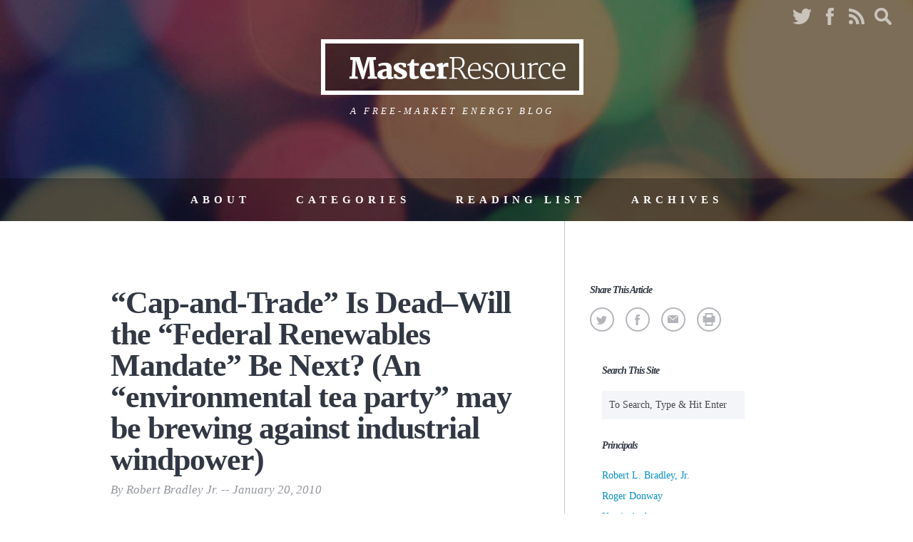

--- FILE ---
content_type: text/html; charset=UTF-8
request_url: https://www.masterresource.org/wind-power/cap-and-trade-is-dead-is-a-federal-renewable-mandate-next-to-die-a-tea-party-seems-to-be-brewing-against-industrial-windpower-too/
body_size: 63767
content:






<!DOCTYPE html>
<html class="mr no-js" lang="en">
	<head>
		<meta charset="UTF-8"><script type="text/javascript">(window.NREUM||(NREUM={})).init={privacy:{cookies_enabled:true},ajax:{deny_list:["bam.nr-data.net"]},feature_flags:["soft_nav"],distributed_tracing:{enabled:true}};(window.NREUM||(NREUM={})).loader_config={agentID:"1134421347",accountID:"4340151",trustKey:"66686",xpid:"UAUDUVdWCRABVFJRAwUGUlAG",licenseKey:"NRJS-a9f1563b7d9a771227f",applicationID:"1033441447",browserID:"1134421347"};;/*! For license information please see nr-loader-spa-1.308.0.min.js.LICENSE.txt */
(()=>{var e,t,r={384:(e,t,r)=>{"use strict";r.d(t,{NT:()=>a,US:()=>u,Zm:()=>o,bQ:()=>d,dV:()=>c,pV:()=>l});var n=r(6154),i=r(1863),s=r(1910);const a={beacon:"bam.nr-data.net",errorBeacon:"bam.nr-data.net"};function o(){return n.gm.NREUM||(n.gm.NREUM={}),void 0===n.gm.newrelic&&(n.gm.newrelic=n.gm.NREUM),n.gm.NREUM}function c(){let e=o();return e.o||(e.o={ST:n.gm.setTimeout,SI:n.gm.setImmediate||n.gm.setInterval,CT:n.gm.clearTimeout,XHR:n.gm.XMLHttpRequest,REQ:n.gm.Request,EV:n.gm.Event,PR:n.gm.Promise,MO:n.gm.MutationObserver,FETCH:n.gm.fetch,WS:n.gm.WebSocket},(0,s.i)(...Object.values(e.o))),e}function d(e,t){let r=o();r.initializedAgents??={},t.initializedAt={ms:(0,i.t)(),date:new Date},r.initializedAgents[e]=t}function u(e,t){o()[e]=t}function l(){return function(){let e=o();const t=e.info||{};e.info={beacon:a.beacon,errorBeacon:a.errorBeacon,...t}}(),function(){let e=o();const t=e.init||{};e.init={...t}}(),c(),function(){let e=o();const t=e.loader_config||{};e.loader_config={...t}}(),o()}},782:(e,t,r)=>{"use strict";r.d(t,{T:()=>n});const n=r(860).K7.pageViewTiming},860:(e,t,r)=>{"use strict";r.d(t,{$J:()=>u,K7:()=>c,P3:()=>d,XX:()=>i,Yy:()=>o,df:()=>s,qY:()=>n,v4:()=>a});const n="events",i="jserrors",s="browser/blobs",a="rum",o="browser/logs",c={ajax:"ajax",genericEvents:"generic_events",jserrors:i,logging:"logging",metrics:"metrics",pageAction:"page_action",pageViewEvent:"page_view_event",pageViewTiming:"page_view_timing",sessionReplay:"session_replay",sessionTrace:"session_trace",softNav:"soft_navigations",spa:"spa"},d={[c.pageViewEvent]:1,[c.pageViewTiming]:2,[c.metrics]:3,[c.jserrors]:4,[c.spa]:5,[c.ajax]:6,[c.sessionTrace]:7,[c.softNav]:8,[c.sessionReplay]:9,[c.logging]:10,[c.genericEvents]:11},u={[c.pageViewEvent]:a,[c.pageViewTiming]:n,[c.ajax]:n,[c.spa]:n,[c.softNav]:n,[c.metrics]:i,[c.jserrors]:i,[c.sessionTrace]:s,[c.sessionReplay]:s,[c.logging]:o,[c.genericEvents]:"ins"}},944:(e,t,r)=>{"use strict";r.d(t,{R:()=>i});var n=r(3241);function i(e,t){"function"==typeof console.debug&&(console.debug("New Relic Warning: https://github.com/newrelic/newrelic-browser-agent/blob/main/docs/warning-codes.md#".concat(e),t),(0,n.W)({agentIdentifier:null,drained:null,type:"data",name:"warn",feature:"warn",data:{code:e,secondary:t}}))}},993:(e,t,r)=>{"use strict";r.d(t,{A$:()=>s,ET:()=>a,TZ:()=>o,p_:()=>i});var n=r(860);const i={ERROR:"ERROR",WARN:"WARN",INFO:"INFO",DEBUG:"DEBUG",TRACE:"TRACE"},s={OFF:0,ERROR:1,WARN:2,INFO:3,DEBUG:4,TRACE:5},a="log",o=n.K7.logging},1541:(e,t,r)=>{"use strict";r.d(t,{U:()=>i,f:()=>n});const n={MFE:"MFE",BA:"BA"};function i(e,t){if(2!==t?.harvestEndpointVersion)return{};const r=t.agentRef.runtime.appMetadata.agents[0].entityGuid;return e?{"source.id":e.id,"source.name":e.name,"source.type":e.type,"parent.id":e.parent?.id||r,"parent.type":e.parent?.type||n.BA}:{"entity.guid":r,appId:t.agentRef.info.applicationID}}},1687:(e,t,r)=>{"use strict";r.d(t,{Ak:()=>d,Ze:()=>h,x3:()=>u});var n=r(3241),i=r(7836),s=r(3606),a=r(860),o=r(2646);const c={};function d(e,t){const r={staged:!1,priority:a.P3[t]||0};l(e),c[e].get(t)||c[e].set(t,r)}function u(e,t){e&&c[e]&&(c[e].get(t)&&c[e].delete(t),p(e,t,!1),c[e].size&&f(e))}function l(e){if(!e)throw new Error("agentIdentifier required");c[e]||(c[e]=new Map)}function h(e="",t="feature",r=!1){if(l(e),!e||!c[e].get(t)||r)return p(e,t);c[e].get(t).staged=!0,f(e)}function f(e){const t=Array.from(c[e]);t.every(([e,t])=>t.staged)&&(t.sort((e,t)=>e[1].priority-t[1].priority),t.forEach(([t])=>{c[e].delete(t),p(e,t)}))}function p(e,t,r=!0){const a=e?i.ee.get(e):i.ee,c=s.i.handlers;if(!a.aborted&&a.backlog&&c){if((0,n.W)({agentIdentifier:e,type:"lifecycle",name:"drain",feature:t}),r){const e=a.backlog[t],r=c[t];if(r){for(let t=0;e&&t<e.length;++t)g(e[t],r);Object.entries(r).forEach(([e,t])=>{Object.values(t||{}).forEach(t=>{t[0]?.on&&t[0]?.context()instanceof o.y&&t[0].on(e,t[1])})})}}a.isolatedBacklog||delete c[t],a.backlog[t]=null,a.emit("drain-"+t,[])}}function g(e,t){var r=e[1];Object.values(t[r]||{}).forEach(t=>{var r=e[0];if(t[0]===r){var n=t[1],i=e[3],s=e[2];n.apply(i,s)}})}},1738:(e,t,r)=>{"use strict";r.d(t,{U:()=>f,Y:()=>h});var n=r(3241),i=r(9908),s=r(1863),a=r(944),o=r(5701),c=r(3969),d=r(8362),u=r(860),l=r(4261);function h(e,t,r,s){const h=s||r;!h||h[e]&&h[e]!==d.d.prototype[e]||(h[e]=function(){(0,i.p)(c.xV,["API/"+e+"/called"],void 0,u.K7.metrics,r.ee),(0,n.W)({agentIdentifier:r.agentIdentifier,drained:!!o.B?.[r.agentIdentifier],type:"data",name:"api",feature:l.Pl+e,data:{}});try{return t.apply(this,arguments)}catch(e){(0,a.R)(23,e)}})}function f(e,t,r,n,a){const o=e.info;null===r?delete o.jsAttributes[t]:o.jsAttributes[t]=r,(a||null===r)&&(0,i.p)(l.Pl+n,[(0,s.t)(),t,r],void 0,"session",e.ee)}},1741:(e,t,r)=>{"use strict";r.d(t,{W:()=>s});var n=r(944),i=r(4261);class s{#e(e,...t){if(this[e]!==s.prototype[e])return this[e](...t);(0,n.R)(35,e)}addPageAction(e,t){return this.#e(i.hG,e,t)}register(e){return this.#e(i.eY,e)}recordCustomEvent(e,t){return this.#e(i.fF,e,t)}setPageViewName(e,t){return this.#e(i.Fw,e,t)}setCustomAttribute(e,t,r){return this.#e(i.cD,e,t,r)}noticeError(e,t){return this.#e(i.o5,e,t)}setUserId(e,t=!1){return this.#e(i.Dl,e,t)}setApplicationVersion(e){return this.#e(i.nb,e)}setErrorHandler(e){return this.#e(i.bt,e)}addRelease(e,t){return this.#e(i.k6,e,t)}log(e,t){return this.#e(i.$9,e,t)}start(){return this.#e(i.d3)}finished(e){return this.#e(i.BL,e)}recordReplay(){return this.#e(i.CH)}pauseReplay(){return this.#e(i.Tb)}addToTrace(e){return this.#e(i.U2,e)}setCurrentRouteName(e){return this.#e(i.PA,e)}interaction(e){return this.#e(i.dT,e)}wrapLogger(e,t,r){return this.#e(i.Wb,e,t,r)}measure(e,t){return this.#e(i.V1,e,t)}consent(e){return this.#e(i.Pv,e)}}},1863:(e,t,r)=>{"use strict";function n(){return Math.floor(performance.now())}r.d(t,{t:()=>n})},1910:(e,t,r)=>{"use strict";r.d(t,{i:()=>s});var n=r(944);const i=new Map;function s(...e){return e.every(e=>{if(i.has(e))return i.get(e);const t="function"==typeof e?e.toString():"",r=t.includes("[native code]"),s=t.includes("nrWrapper");return r||s||(0,n.R)(64,e?.name||t),i.set(e,r),r})}},2555:(e,t,r)=>{"use strict";r.d(t,{D:()=>o,f:()=>a});var n=r(384),i=r(8122);const s={beacon:n.NT.beacon,errorBeacon:n.NT.errorBeacon,licenseKey:void 0,applicationID:void 0,sa:void 0,queueTime:void 0,applicationTime:void 0,ttGuid:void 0,user:void 0,account:void 0,product:void 0,extra:void 0,jsAttributes:{},userAttributes:void 0,atts:void 0,transactionName:void 0,tNamePlain:void 0};function a(e){try{return!!e.licenseKey&&!!e.errorBeacon&&!!e.applicationID}catch(e){return!1}}const o=e=>(0,i.a)(e,s)},2614:(e,t,r)=>{"use strict";r.d(t,{BB:()=>a,H3:()=>n,g:()=>d,iL:()=>c,tS:()=>o,uh:()=>i,wk:()=>s});const n="NRBA",i="SESSION",s=144e5,a=18e5,o={STARTED:"session-started",PAUSE:"session-pause",RESET:"session-reset",RESUME:"session-resume",UPDATE:"session-update"},c={SAME_TAB:"same-tab",CROSS_TAB:"cross-tab"},d={OFF:0,FULL:1,ERROR:2}},2646:(e,t,r)=>{"use strict";r.d(t,{y:()=>n});class n{constructor(e){this.contextId=e}}},2843:(e,t,r)=>{"use strict";r.d(t,{G:()=>s,u:()=>i});var n=r(3878);function i(e,t=!1,r,i){(0,n.DD)("visibilitychange",function(){if(t)return void("hidden"===document.visibilityState&&e());e(document.visibilityState)},r,i)}function s(e,t,r){(0,n.sp)("pagehide",e,t,r)}},3241:(e,t,r)=>{"use strict";r.d(t,{W:()=>s});var n=r(6154);const i="newrelic";function s(e={}){try{n.gm.dispatchEvent(new CustomEvent(i,{detail:e}))}catch(e){}}},3304:(e,t,r)=>{"use strict";r.d(t,{A:()=>s});var n=r(7836);const i=()=>{const e=new WeakSet;return(t,r)=>{if("object"==typeof r&&null!==r){if(e.has(r))return;e.add(r)}return r}};function s(e){try{return JSON.stringify(e,i())??""}catch(e){try{n.ee.emit("internal-error",[e])}catch(e){}return""}}},3333:(e,t,r)=>{"use strict";r.d(t,{$v:()=>u,TZ:()=>n,Xh:()=>c,Zp:()=>i,kd:()=>d,mq:()=>o,nf:()=>a,qN:()=>s});const n=r(860).K7.genericEvents,i=["auxclick","click","copy","keydown","paste","scrollend"],s=["focus","blur"],a=4,o=1e3,c=2e3,d=["PageAction","UserAction","BrowserPerformance"],u={RESOURCES:"experimental.resources",REGISTER:"register"}},3434:(e,t,r)=>{"use strict";r.d(t,{Jt:()=>s,YM:()=>d});var n=r(7836),i=r(5607);const s="nr@original:".concat(i.W),a=50;var o=Object.prototype.hasOwnProperty,c=!1;function d(e,t){return e||(e=n.ee),r.inPlace=function(e,t,n,i,s){n||(n="");const a="-"===n.charAt(0);for(let o=0;o<t.length;o++){const c=t[o],d=e[c];l(d)||(e[c]=r(d,a?c+n:n,i,c,s))}},r.flag=s,r;function r(t,r,n,c,d){return l(t)?t:(r||(r=""),nrWrapper[s]=t,function(e,t,r){if(Object.defineProperty&&Object.keys)try{return Object.keys(e).forEach(function(r){Object.defineProperty(t,r,{get:function(){return e[r]},set:function(t){return e[r]=t,t}})}),t}catch(e){u([e],r)}for(var n in e)o.call(e,n)&&(t[n]=e[n])}(t,nrWrapper,e),nrWrapper);function nrWrapper(){var s,o,l,h;let f;try{o=this,s=[...arguments],l="function"==typeof n?n(s,o):n||{}}catch(t){u([t,"",[s,o,c],l],e)}i(r+"start",[s,o,c],l,d);const p=performance.now();let g;try{return h=t.apply(o,s),g=performance.now(),h}catch(e){throw g=performance.now(),i(r+"err",[s,o,e],l,d),f=e,f}finally{const e=g-p,t={start:p,end:g,duration:e,isLongTask:e>=a,methodName:c,thrownError:f};t.isLongTask&&i("long-task",[t,o],l,d),i(r+"end",[s,o,h],l,d)}}}function i(r,n,i,s){if(!c||t){var a=c;c=!0;try{e.emit(r,n,i,t,s)}catch(t){u([t,r,n,i],e)}c=a}}}function u(e,t){t||(t=n.ee);try{t.emit("internal-error",e)}catch(e){}}function l(e){return!(e&&"function"==typeof e&&e.apply&&!e[s])}},3606:(e,t,r)=>{"use strict";r.d(t,{i:()=>s});var n=r(9908);s.on=a;var i=s.handlers={};function s(e,t,r,s){a(s||n.d,i,e,t,r)}function a(e,t,r,i,s){s||(s="feature"),e||(e=n.d);var a=t[s]=t[s]||{};(a[r]=a[r]||[]).push([e,i])}},3738:(e,t,r)=>{"use strict";r.d(t,{He:()=>i,Kp:()=>o,Lc:()=>d,Rz:()=>u,TZ:()=>n,bD:()=>s,d3:()=>a,jx:()=>l,sl:()=>h,uP:()=>c});const n=r(860).K7.sessionTrace,i="bstResource",s="resource",a="-start",o="-end",c="fn"+a,d="fn"+o,u="pushState",l=1e3,h=3e4},3785:(e,t,r)=>{"use strict";r.d(t,{R:()=>c,b:()=>d});var n=r(9908),i=r(1863),s=r(860),a=r(3969),o=r(993);function c(e,t,r={},c=o.p_.INFO,d=!0,u,l=(0,i.t)()){(0,n.p)(a.xV,["API/logging/".concat(c.toLowerCase(),"/called")],void 0,s.K7.metrics,e),(0,n.p)(o.ET,[l,t,r,c,d,u],void 0,s.K7.logging,e)}function d(e){return"string"==typeof e&&Object.values(o.p_).some(t=>t===e.toUpperCase().trim())}},3878:(e,t,r)=>{"use strict";function n(e,t){return{capture:e,passive:!1,signal:t}}function i(e,t,r=!1,i){window.addEventListener(e,t,n(r,i))}function s(e,t,r=!1,i){document.addEventListener(e,t,n(r,i))}r.d(t,{DD:()=>s,jT:()=>n,sp:()=>i})},3962:(e,t,r)=>{"use strict";r.d(t,{AM:()=>a,O2:()=>l,OV:()=>s,Qu:()=>h,TZ:()=>c,ih:()=>f,pP:()=>o,t1:()=>u,tC:()=>i,wD:()=>d});var n=r(860);const i=["click","keydown","submit"],s="popstate",a="api",o="initialPageLoad",c=n.K7.softNav,d=5e3,u=500,l={INITIAL_PAGE_LOAD:"",ROUTE_CHANGE:1,UNSPECIFIED:2},h={INTERACTION:1,AJAX:2,CUSTOM_END:3,CUSTOM_TRACER:4},f={IP:"in progress",PF:"pending finish",FIN:"finished",CAN:"cancelled"}},3969:(e,t,r)=>{"use strict";r.d(t,{TZ:()=>n,XG:()=>o,rs:()=>i,xV:()=>a,z_:()=>s});const n=r(860).K7.metrics,i="sm",s="cm",a="storeSupportabilityMetrics",o="storeEventMetrics"},4234:(e,t,r)=>{"use strict";r.d(t,{W:()=>s});var n=r(7836),i=r(1687);class s{constructor(e,t){this.agentIdentifier=e,this.ee=n.ee.get(e),this.featureName=t,this.blocked=!1}deregisterDrain(){(0,i.x3)(this.agentIdentifier,this.featureName)}}},4261:(e,t,r)=>{"use strict";r.d(t,{$9:()=>u,BL:()=>c,CH:()=>p,Dl:()=>R,Fw:()=>w,PA:()=>v,Pl:()=>n,Pv:()=>A,Tb:()=>h,U2:()=>a,V1:()=>E,Wb:()=>T,bt:()=>y,cD:()=>b,d3:()=>x,dT:()=>d,eY:()=>g,fF:()=>f,hG:()=>s,hw:()=>i,k6:()=>o,nb:()=>m,o5:()=>l});const n="api-",i=n+"ixn-",s="addPageAction",a="addToTrace",o="addRelease",c="finished",d="interaction",u="log",l="noticeError",h="pauseReplay",f="recordCustomEvent",p="recordReplay",g="register",m="setApplicationVersion",v="setCurrentRouteName",b="setCustomAttribute",y="setErrorHandler",w="setPageViewName",R="setUserId",x="start",T="wrapLogger",E="measure",A="consent"},5205:(e,t,r)=>{"use strict";r.d(t,{j:()=>S});var n=r(384),i=r(1741);var s=r(2555),a=r(3333);const o=e=>{if(!e||"string"!=typeof e)return!1;try{document.createDocumentFragment().querySelector(e)}catch{return!1}return!0};var c=r(2614),d=r(944),u=r(8122);const l="[data-nr-mask]",h=e=>(0,u.a)(e,(()=>{const e={feature_flags:[],experimental:{allow_registered_children:!1,resources:!1},mask_selector:"*",block_selector:"[data-nr-block]",mask_input_options:{color:!1,date:!1,"datetime-local":!1,email:!1,month:!1,number:!1,range:!1,search:!1,tel:!1,text:!1,time:!1,url:!1,week:!1,textarea:!1,select:!1,password:!0}};return{ajax:{deny_list:void 0,block_internal:!0,enabled:!0,autoStart:!0},api:{get allow_registered_children(){return e.feature_flags.includes(a.$v.REGISTER)||e.experimental.allow_registered_children},set allow_registered_children(t){e.experimental.allow_registered_children=t},duplicate_registered_data:!1},browser_consent_mode:{enabled:!1},distributed_tracing:{enabled:void 0,exclude_newrelic_header:void 0,cors_use_newrelic_header:void 0,cors_use_tracecontext_headers:void 0,allowed_origins:void 0},get feature_flags(){return e.feature_flags},set feature_flags(t){e.feature_flags=t},generic_events:{enabled:!0,autoStart:!0},harvest:{interval:30},jserrors:{enabled:!0,autoStart:!0},logging:{enabled:!0,autoStart:!0},metrics:{enabled:!0,autoStart:!0},obfuscate:void 0,page_action:{enabled:!0},page_view_event:{enabled:!0,autoStart:!0},page_view_timing:{enabled:!0,autoStart:!0},performance:{capture_marks:!1,capture_measures:!1,capture_detail:!0,resources:{get enabled(){return e.feature_flags.includes(a.$v.RESOURCES)||e.experimental.resources},set enabled(t){e.experimental.resources=t},asset_types:[],first_party_domains:[],ignore_newrelic:!0}},privacy:{cookies_enabled:!0},proxy:{assets:void 0,beacon:void 0},session:{expiresMs:c.wk,inactiveMs:c.BB},session_replay:{autoStart:!0,enabled:!1,preload:!1,sampling_rate:10,error_sampling_rate:100,collect_fonts:!1,inline_images:!1,fix_stylesheets:!0,mask_all_inputs:!0,get mask_text_selector(){return e.mask_selector},set mask_text_selector(t){o(t)?e.mask_selector="".concat(t,",").concat(l):""===t||null===t?e.mask_selector=l:(0,d.R)(5,t)},get block_class(){return"nr-block"},get ignore_class(){return"nr-ignore"},get mask_text_class(){return"nr-mask"},get block_selector(){return e.block_selector},set block_selector(t){o(t)?e.block_selector+=",".concat(t):""!==t&&(0,d.R)(6,t)},get mask_input_options(){return e.mask_input_options},set mask_input_options(t){t&&"object"==typeof t?e.mask_input_options={...t,password:!0}:(0,d.R)(7,t)}},session_trace:{enabled:!0,autoStart:!0},soft_navigations:{enabled:!0,autoStart:!0},spa:{enabled:!0,autoStart:!0},ssl:void 0,user_actions:{enabled:!0,elementAttributes:["id","className","tagName","type"]}}})());var f=r(6154),p=r(9324);let g=0;const m={buildEnv:p.F3,distMethod:p.Xs,version:p.xv,originTime:f.WN},v={consented:!1},b={appMetadata:{},get consented(){return this.session?.state?.consent||v.consented},set consented(e){v.consented=e},customTransaction:void 0,denyList:void 0,disabled:!1,harvester:void 0,isolatedBacklog:!1,isRecording:!1,loaderType:void 0,maxBytes:3e4,obfuscator:void 0,onerror:void 0,ptid:void 0,releaseIds:{},session:void 0,timeKeeper:void 0,registeredEntities:[],jsAttributesMetadata:{bytes:0},get harvestCount(){return++g}},y=e=>{const t=(0,u.a)(e,b),r=Object.keys(m).reduce((e,t)=>(e[t]={value:m[t],writable:!1,configurable:!0,enumerable:!0},e),{});return Object.defineProperties(t,r)};var w=r(5701);const R=e=>{const t=e.startsWith("http");e+="/",r.p=t?e:"https://"+e};var x=r(7836),T=r(3241);const E={accountID:void 0,trustKey:void 0,agentID:void 0,licenseKey:void 0,applicationID:void 0,xpid:void 0},A=e=>(0,u.a)(e,E),_=new Set;function S(e,t={},r,a){let{init:o,info:c,loader_config:d,runtime:u={},exposed:l=!0}=t;if(!c){const e=(0,n.pV)();o=e.init,c=e.info,d=e.loader_config}e.init=h(o||{}),e.loader_config=A(d||{}),c.jsAttributes??={},f.bv&&(c.jsAttributes.isWorker=!0),e.info=(0,s.D)(c);const p=e.init,g=[c.beacon,c.errorBeacon];_.has(e.agentIdentifier)||(p.proxy.assets&&(R(p.proxy.assets),g.push(p.proxy.assets)),p.proxy.beacon&&g.push(p.proxy.beacon),e.beacons=[...g],function(e){const t=(0,n.pV)();Object.getOwnPropertyNames(i.W.prototype).forEach(r=>{const n=i.W.prototype[r];if("function"!=typeof n||"constructor"===n)return;let s=t[r];e[r]&&!1!==e.exposed&&"micro-agent"!==e.runtime?.loaderType&&(t[r]=(...t)=>{const n=e[r](...t);return s?s(...t):n})})}(e),(0,n.US)("activatedFeatures",w.B)),u.denyList=[...p.ajax.deny_list||[],...p.ajax.block_internal?g:[]],u.ptid=e.agentIdentifier,u.loaderType=r,e.runtime=y(u),_.has(e.agentIdentifier)||(e.ee=x.ee.get(e.agentIdentifier),e.exposed=l,(0,T.W)({agentIdentifier:e.agentIdentifier,drained:!!w.B?.[e.agentIdentifier],type:"lifecycle",name:"initialize",feature:void 0,data:e.config})),_.add(e.agentIdentifier)}},5270:(e,t,r)=>{"use strict";r.d(t,{Aw:()=>a,SR:()=>s,rF:()=>o});var n=r(384),i=r(7767);function s(e){return!!(0,n.dV)().o.MO&&(0,i.V)(e)&&!0===e?.session_trace.enabled}function a(e){return!0===e?.session_replay.preload&&s(e)}function o(e,t){try{if("string"==typeof t?.type){if("password"===t.type.toLowerCase())return"*".repeat(e?.length||0);if(void 0!==t?.dataset?.nrUnmask||t?.classList?.contains("nr-unmask"))return e}}catch(e){}return"string"==typeof e?e.replace(/[\S]/g,"*"):"*".repeat(e?.length||0)}},5289:(e,t,r)=>{"use strict";r.d(t,{GG:()=>a,Qr:()=>c,sB:()=>o});var n=r(3878),i=r(6389);function s(){return"undefined"==typeof document||"complete"===document.readyState}function a(e,t){if(s())return e();const r=(0,i.J)(e),a=setInterval(()=>{s()&&(clearInterval(a),r())},500);(0,n.sp)("load",r,t)}function o(e){if(s())return e();(0,n.DD)("DOMContentLoaded",e)}function c(e){if(s())return e();(0,n.sp)("popstate",e)}},5607:(e,t,r)=>{"use strict";r.d(t,{W:()=>n});const n=(0,r(9566).bz)()},5701:(e,t,r)=>{"use strict";r.d(t,{B:()=>s,t:()=>a});var n=r(3241);const i=new Set,s={};function a(e,t){const r=t.agentIdentifier;s[r]??={},e&&"object"==typeof e&&(i.has(r)||(t.ee.emit("rumresp",[e]),s[r]=e,i.add(r),(0,n.W)({agentIdentifier:r,loaded:!0,drained:!0,type:"lifecycle",name:"load",feature:void 0,data:e})))}},6154:(e,t,r)=>{"use strict";r.d(t,{OF:()=>d,RI:()=>i,WN:()=>h,bv:()=>s,eN:()=>f,gm:()=>a,lR:()=>l,m:()=>c,mw:()=>o,sb:()=>u});var n=r(1863);const i="undefined"!=typeof window&&!!window.document,s="undefined"!=typeof WorkerGlobalScope&&("undefined"!=typeof self&&self instanceof WorkerGlobalScope&&self.navigator instanceof WorkerNavigator||"undefined"!=typeof globalThis&&globalThis instanceof WorkerGlobalScope&&globalThis.navigator instanceof WorkerNavigator),a=i?window:"undefined"!=typeof WorkerGlobalScope&&("undefined"!=typeof self&&self instanceof WorkerGlobalScope&&self||"undefined"!=typeof globalThis&&globalThis instanceof WorkerGlobalScope&&globalThis),o=Boolean("hidden"===a?.document?.visibilityState),c=""+a?.location,d=/iPad|iPhone|iPod/.test(a.navigator?.userAgent),u=d&&"undefined"==typeof SharedWorker,l=(()=>{const e=a.navigator?.userAgent?.match(/Firefox[/\s](\d+\.\d+)/);return Array.isArray(e)&&e.length>=2?+e[1]:0})(),h=Date.now()-(0,n.t)(),f=()=>"undefined"!=typeof PerformanceNavigationTiming&&a?.performance?.getEntriesByType("navigation")?.[0]?.responseStart},6344:(e,t,r)=>{"use strict";r.d(t,{BB:()=>u,Qb:()=>l,TZ:()=>i,Ug:()=>a,Vh:()=>s,_s:()=>o,bc:()=>d,yP:()=>c});var n=r(2614);const i=r(860).K7.sessionReplay,s="errorDuringReplay",a=.12,o={DomContentLoaded:0,Load:1,FullSnapshot:2,IncrementalSnapshot:3,Meta:4,Custom:5},c={[n.g.ERROR]:15e3,[n.g.FULL]:3e5,[n.g.OFF]:0},d={RESET:{message:"Session was reset",sm:"Reset"},IMPORT:{message:"Recorder failed to import",sm:"Import"},TOO_MANY:{message:"429: Too Many Requests",sm:"Too-Many"},TOO_BIG:{message:"Payload was too large",sm:"Too-Big"},CROSS_TAB:{message:"Session Entity was set to OFF on another tab",sm:"Cross-Tab"},ENTITLEMENTS:{message:"Session Replay is not allowed and will not be started",sm:"Entitlement"}},u=5e3,l={API:"api",RESUME:"resume",SWITCH_TO_FULL:"switchToFull",INITIALIZE:"initialize",PRELOAD:"preload"}},6389:(e,t,r)=>{"use strict";function n(e,t=500,r={}){const n=r?.leading||!1;let i;return(...r)=>{n&&void 0===i&&(e.apply(this,r),i=setTimeout(()=>{i=clearTimeout(i)},t)),n||(clearTimeout(i),i=setTimeout(()=>{e.apply(this,r)},t))}}function i(e){let t=!1;return(...r)=>{t||(t=!0,e.apply(this,r))}}r.d(t,{J:()=>i,s:()=>n})},6630:(e,t,r)=>{"use strict";r.d(t,{T:()=>n});const n=r(860).K7.pageViewEvent},6774:(e,t,r)=>{"use strict";r.d(t,{T:()=>n});const n=r(860).K7.jserrors},7295:(e,t,r)=>{"use strict";r.d(t,{Xv:()=>a,gX:()=>i,iW:()=>s});var n=[];function i(e){if(!e||s(e))return!1;if(0===n.length)return!0;if("*"===n[0].hostname)return!1;for(var t=0;t<n.length;t++){var r=n[t];if(r.hostname.test(e.hostname)&&r.pathname.test(e.pathname))return!1}return!0}function s(e){return void 0===e.hostname}function a(e){if(n=[],e&&e.length)for(var t=0;t<e.length;t++){let r=e[t];if(!r)continue;if("*"===r)return void(n=[{hostname:"*"}]);0===r.indexOf("http://")?r=r.substring(7):0===r.indexOf("https://")&&(r=r.substring(8));const i=r.indexOf("/");let s,a;i>0?(s=r.substring(0,i),a=r.substring(i)):(s=r,a="*");let[c]=s.split(":");n.push({hostname:o(c),pathname:o(a,!0)})}}function o(e,t=!1){const r=e.replace(/[.+?^${}()|[\]\\]/g,e=>"\\"+e).replace(/\*/g,".*?");return new RegExp((t?"^":"")+r+"$")}},7485:(e,t,r)=>{"use strict";r.d(t,{D:()=>i});var n=r(6154);function i(e){if(0===(e||"").indexOf("data:"))return{protocol:"data"};try{const t=new URL(e,location.href),r={port:t.port,hostname:t.hostname,pathname:t.pathname,search:t.search,protocol:t.protocol.slice(0,t.protocol.indexOf(":")),sameOrigin:t.protocol===n.gm?.location?.protocol&&t.host===n.gm?.location?.host};return r.port&&""!==r.port||("http:"===t.protocol&&(r.port="80"),"https:"===t.protocol&&(r.port="443")),r.pathname&&""!==r.pathname?r.pathname.startsWith("/")||(r.pathname="/".concat(r.pathname)):r.pathname="/",r}catch(e){return{}}}},7699:(e,t,r)=>{"use strict";r.d(t,{It:()=>s,KC:()=>o,No:()=>i,qh:()=>a});var n=r(860);const i=16e3,s=1e6,a="SESSION_ERROR",o={[n.K7.logging]:!0,[n.K7.genericEvents]:!1,[n.K7.jserrors]:!1,[n.K7.ajax]:!1}},7767:(e,t,r)=>{"use strict";r.d(t,{V:()=>i});var n=r(6154);const i=e=>n.RI&&!0===e?.privacy.cookies_enabled},7836:(e,t,r)=>{"use strict";r.d(t,{P:()=>o,ee:()=>c});var n=r(384),i=r(8990),s=r(2646),a=r(5607);const o="nr@context:".concat(a.W),c=function e(t,r){var n={},a={},u={},l=!1;try{l=16===r.length&&d.initializedAgents?.[r]?.runtime.isolatedBacklog}catch(e){}var h={on:p,addEventListener:p,removeEventListener:function(e,t){var r=n[e];if(!r)return;for(var i=0;i<r.length;i++)r[i]===t&&r.splice(i,1)},emit:function(e,r,n,i,s){!1!==s&&(s=!0);if(c.aborted&&!i)return;t&&s&&t.emit(e,r,n);var o=f(n);g(e).forEach(e=>{e.apply(o,r)});var d=v()[a[e]];d&&d.push([h,e,r,o]);return o},get:m,listeners:g,context:f,buffer:function(e,t){const r=v();if(t=t||"feature",h.aborted)return;Object.entries(e||{}).forEach(([e,n])=>{a[n]=t,t in r||(r[t]=[])})},abort:function(){h._aborted=!0,Object.keys(h.backlog).forEach(e=>{delete h.backlog[e]})},isBuffering:function(e){return!!v()[a[e]]},debugId:r,backlog:l?{}:t&&"object"==typeof t.backlog?t.backlog:{},isolatedBacklog:l};return Object.defineProperty(h,"aborted",{get:()=>{let e=h._aborted||!1;return e||(t&&(e=t.aborted),e)}}),h;function f(e){return e&&e instanceof s.y?e:e?(0,i.I)(e,o,()=>new s.y(o)):new s.y(o)}function p(e,t){n[e]=g(e).concat(t)}function g(e){return n[e]||[]}function m(t){return u[t]=u[t]||e(h,t)}function v(){return h.backlog}}(void 0,"globalEE"),d=(0,n.Zm)();d.ee||(d.ee=c)},8122:(e,t,r)=>{"use strict";r.d(t,{a:()=>i});var n=r(944);function i(e,t){try{if(!e||"object"!=typeof e)return(0,n.R)(3);if(!t||"object"!=typeof t)return(0,n.R)(4);const r=Object.create(Object.getPrototypeOf(t),Object.getOwnPropertyDescriptors(t)),s=0===Object.keys(r).length?e:r;for(let a in s)if(void 0!==e[a])try{if(null===e[a]){r[a]=null;continue}Array.isArray(e[a])&&Array.isArray(t[a])?r[a]=Array.from(new Set([...e[a],...t[a]])):"object"==typeof e[a]&&"object"==typeof t[a]?r[a]=i(e[a],t[a]):r[a]=e[a]}catch(e){r[a]||(0,n.R)(1,e)}return r}catch(e){(0,n.R)(2,e)}}},8139:(e,t,r)=>{"use strict";r.d(t,{u:()=>h});var n=r(7836),i=r(3434),s=r(8990),a=r(6154);const o={},c=a.gm.XMLHttpRequest,d="addEventListener",u="removeEventListener",l="nr@wrapped:".concat(n.P);function h(e){var t=function(e){return(e||n.ee).get("events")}(e);if(o[t.debugId]++)return t;o[t.debugId]=1;var r=(0,i.YM)(t,!0);function h(e){r.inPlace(e,[d,u],"-",p)}function p(e,t){return e[1]}return"getPrototypeOf"in Object&&(a.RI&&f(document,h),c&&f(c.prototype,h),f(a.gm,h)),t.on(d+"-start",function(e,t){var n=e[1];if(null!==n&&("function"==typeof n||"object"==typeof n)&&"newrelic"!==e[0]){var i=(0,s.I)(n,l,function(){var e={object:function(){if("function"!=typeof n.handleEvent)return;return n.handleEvent.apply(n,arguments)},function:n}[typeof n];return e?r(e,"fn-",null,e.name||"anonymous"):n});this.wrapped=e[1]=i}}),t.on(u+"-start",function(e){e[1]=this.wrapped||e[1]}),t}function f(e,t,...r){let n=e;for(;"object"==typeof n&&!Object.prototype.hasOwnProperty.call(n,d);)n=Object.getPrototypeOf(n);n&&t(n,...r)}},8362:(e,t,r)=>{"use strict";r.d(t,{d:()=>s});var n=r(9566),i=r(1741);class s extends i.W{agentIdentifier=(0,n.LA)(16)}},8374:(e,t,r)=>{r.nc=(()=>{try{return document?.currentScript?.nonce}catch(e){}return""})()},8990:(e,t,r)=>{"use strict";r.d(t,{I:()=>i});var n=Object.prototype.hasOwnProperty;function i(e,t,r){if(n.call(e,t))return e[t];var i=r();if(Object.defineProperty&&Object.keys)try{return Object.defineProperty(e,t,{value:i,writable:!0,enumerable:!1}),i}catch(e){}return e[t]=i,i}},9119:(e,t,r)=>{"use strict";r.d(t,{L:()=>s});var n=/([^?#]*)[^#]*(#[^?]*|$).*/,i=/([^?#]*)().*/;function s(e,t){return e?e.replace(t?n:i,"$1$2"):e}},9300:(e,t,r)=>{"use strict";r.d(t,{T:()=>n});const n=r(860).K7.ajax},9324:(e,t,r)=>{"use strict";r.d(t,{AJ:()=>a,F3:()=>i,Xs:()=>s,Yq:()=>o,xv:()=>n});const n="1.308.0",i="PROD",s="CDN",a="@newrelic/rrweb",o="1.0.1"},9566:(e,t,r)=>{"use strict";r.d(t,{LA:()=>o,ZF:()=>c,bz:()=>a,el:()=>d});var n=r(6154);const i="xxxxxxxx-xxxx-4xxx-yxxx-xxxxxxxxxxxx";function s(e,t){return e?15&e[t]:16*Math.random()|0}function a(){const e=n.gm?.crypto||n.gm?.msCrypto;let t,r=0;return e&&e.getRandomValues&&(t=e.getRandomValues(new Uint8Array(30))),i.split("").map(e=>"x"===e?s(t,r++).toString(16):"y"===e?(3&s()|8).toString(16):e).join("")}function o(e){const t=n.gm?.crypto||n.gm?.msCrypto;let r,i=0;t&&t.getRandomValues&&(r=t.getRandomValues(new Uint8Array(e)));const a=[];for(var o=0;o<e;o++)a.push(s(r,i++).toString(16));return a.join("")}function c(){return o(16)}function d(){return o(32)}},9908:(e,t,r)=>{"use strict";r.d(t,{d:()=>n,p:()=>i});var n=r(7836).ee.get("handle");function i(e,t,r,i,s){s?(s.buffer([e],i),s.emit(e,t,r)):(n.buffer([e],i),n.emit(e,t,r))}}},n={};function i(e){var t=n[e];if(void 0!==t)return t.exports;var s=n[e]={exports:{}};return r[e](s,s.exports,i),s.exports}i.m=r,i.d=(e,t)=>{for(var r in t)i.o(t,r)&&!i.o(e,r)&&Object.defineProperty(e,r,{enumerable:!0,get:t[r]})},i.f={},i.e=e=>Promise.all(Object.keys(i.f).reduce((t,r)=>(i.f[r](e,t),t),[])),i.u=e=>({212:"nr-spa-compressor",249:"nr-spa-recorder",478:"nr-spa"}[e]+"-1.308.0.min.js"),i.o=(e,t)=>Object.prototype.hasOwnProperty.call(e,t),e={},t="NRBA-1.308.0.PROD:",i.l=(r,n,s,a)=>{if(e[r])e[r].push(n);else{var o,c;if(void 0!==s)for(var d=document.getElementsByTagName("script"),u=0;u<d.length;u++){var l=d[u];if(l.getAttribute("src")==r||l.getAttribute("data-webpack")==t+s){o=l;break}}if(!o){c=!0;var h={478:"sha512-RSfSVnmHk59T/uIPbdSE0LPeqcEdF4/+XhfJdBuccH5rYMOEZDhFdtnh6X6nJk7hGpzHd9Ujhsy7lZEz/ORYCQ==",249:"sha512-ehJXhmntm85NSqW4MkhfQqmeKFulra3klDyY0OPDUE+sQ3GokHlPh1pmAzuNy//3j4ac6lzIbmXLvGQBMYmrkg==",212:"sha512-B9h4CR46ndKRgMBcK+j67uSR2RCnJfGefU+A7FrgR/k42ovXy5x/MAVFiSvFxuVeEk/pNLgvYGMp1cBSK/G6Fg=="};(o=document.createElement("script")).charset="utf-8",i.nc&&o.setAttribute("nonce",i.nc),o.setAttribute("data-webpack",t+s),o.src=r,0!==o.src.indexOf(window.location.origin+"/")&&(o.crossOrigin="anonymous"),h[a]&&(o.integrity=h[a])}e[r]=[n];var f=(t,n)=>{o.onerror=o.onload=null,clearTimeout(p);var i=e[r];if(delete e[r],o.parentNode&&o.parentNode.removeChild(o),i&&i.forEach(e=>e(n)),t)return t(n)},p=setTimeout(f.bind(null,void 0,{type:"timeout",target:o}),12e4);o.onerror=f.bind(null,o.onerror),o.onload=f.bind(null,o.onload),c&&document.head.appendChild(o)}},i.r=e=>{"undefined"!=typeof Symbol&&Symbol.toStringTag&&Object.defineProperty(e,Symbol.toStringTag,{value:"Module"}),Object.defineProperty(e,"__esModule",{value:!0})},i.p="https://js-agent.newrelic.com/",(()=>{var e={38:0,788:0};i.f.j=(t,r)=>{var n=i.o(e,t)?e[t]:void 0;if(0!==n)if(n)r.push(n[2]);else{var s=new Promise((r,i)=>n=e[t]=[r,i]);r.push(n[2]=s);var a=i.p+i.u(t),o=new Error;i.l(a,r=>{if(i.o(e,t)&&(0!==(n=e[t])&&(e[t]=void 0),n)){var s=r&&("load"===r.type?"missing":r.type),a=r&&r.target&&r.target.src;o.message="Loading chunk "+t+" failed: ("+s+": "+a+")",o.name="ChunkLoadError",o.type=s,o.request=a,n[1](o)}},"chunk-"+t,t)}};var t=(t,r)=>{var n,s,[a,o,c]=r,d=0;if(a.some(t=>0!==e[t])){for(n in o)i.o(o,n)&&(i.m[n]=o[n]);if(c)c(i)}for(t&&t(r);d<a.length;d++)s=a[d],i.o(e,s)&&e[s]&&e[s][0](),e[s]=0},r=self["webpackChunk:NRBA-1.308.0.PROD"]=self["webpackChunk:NRBA-1.308.0.PROD"]||[];r.forEach(t.bind(null,0)),r.push=t.bind(null,r.push.bind(r))})(),(()=>{"use strict";i(8374);var e=i(8362),t=i(860);const r=Object.values(t.K7);var n=i(5205);var s=i(9908),a=i(1863),o=i(4261),c=i(1738);var d=i(1687),u=i(4234),l=i(5289),h=i(6154),f=i(944),p=i(5270),g=i(7767),m=i(6389),v=i(7699);class b extends u.W{constructor(e,t){super(e.agentIdentifier,t),this.agentRef=e,this.abortHandler=void 0,this.featAggregate=void 0,this.loadedSuccessfully=void 0,this.onAggregateImported=new Promise(e=>{this.loadedSuccessfully=e}),this.deferred=Promise.resolve(),!1===e.init[this.featureName].autoStart?this.deferred=new Promise((t,r)=>{this.ee.on("manual-start-all",(0,m.J)(()=>{(0,d.Ak)(e.agentIdentifier,this.featureName),t()}))}):(0,d.Ak)(e.agentIdentifier,t)}importAggregator(e,t,r={}){if(this.featAggregate)return;const n=async()=>{let n;await this.deferred;try{if((0,g.V)(e.init)){const{setupAgentSession:t}=await i.e(478).then(i.bind(i,8766));n=t(e)}}catch(e){(0,f.R)(20,e),this.ee.emit("internal-error",[e]),(0,s.p)(v.qh,[e],void 0,this.featureName,this.ee)}try{if(!this.#t(this.featureName,n,e.init))return(0,d.Ze)(this.agentIdentifier,this.featureName),void this.loadedSuccessfully(!1);const{Aggregate:i}=await t();this.featAggregate=new i(e,r),e.runtime.harvester.initializedAggregates.push(this.featAggregate),this.loadedSuccessfully(!0)}catch(e){(0,f.R)(34,e),this.abortHandler?.(),(0,d.Ze)(this.agentIdentifier,this.featureName,!0),this.loadedSuccessfully(!1),this.ee&&this.ee.abort()}};h.RI?(0,l.GG)(()=>n(),!0):n()}#t(e,r,n){if(this.blocked)return!1;switch(e){case t.K7.sessionReplay:return(0,p.SR)(n)&&!!r;case t.K7.sessionTrace:return!!r;default:return!0}}}var y=i(6630),w=i(2614),R=i(3241);class x extends b{static featureName=y.T;constructor(e){var t;super(e,y.T),this.setupInspectionEvents(e.agentIdentifier),t=e,(0,c.Y)(o.Fw,function(e,r){"string"==typeof e&&("/"!==e.charAt(0)&&(e="/"+e),t.runtime.customTransaction=(r||"http://custom.transaction")+e,(0,s.p)(o.Pl+o.Fw,[(0,a.t)()],void 0,void 0,t.ee))},t),this.importAggregator(e,()=>i.e(478).then(i.bind(i,2467)))}setupInspectionEvents(e){const t=(t,r)=>{t&&(0,R.W)({agentIdentifier:e,timeStamp:t.timeStamp,loaded:"complete"===t.target.readyState,type:"window",name:r,data:t.target.location+""})};(0,l.sB)(e=>{t(e,"DOMContentLoaded")}),(0,l.GG)(e=>{t(e,"load")}),(0,l.Qr)(e=>{t(e,"navigate")}),this.ee.on(w.tS.UPDATE,(t,r)=>{(0,R.W)({agentIdentifier:e,type:"lifecycle",name:"session",data:r})})}}var T=i(384);class E extends e.d{constructor(e){var t;(super(),h.gm)?(this.features={},(0,T.bQ)(this.agentIdentifier,this),this.desiredFeatures=new Set(e.features||[]),this.desiredFeatures.add(x),(0,n.j)(this,e,e.loaderType||"agent"),t=this,(0,c.Y)(o.cD,function(e,r,n=!1){if("string"==typeof e){if(["string","number","boolean"].includes(typeof r)||null===r)return(0,c.U)(t,e,r,o.cD,n);(0,f.R)(40,typeof r)}else(0,f.R)(39,typeof e)},t),function(e){(0,c.Y)(o.Dl,function(t,r=!1){if("string"!=typeof t&&null!==t)return void(0,f.R)(41,typeof t);const n=e.info.jsAttributes["enduser.id"];r&&null!=n&&n!==t?(0,s.p)(o.Pl+"setUserIdAndResetSession",[t],void 0,"session",e.ee):(0,c.U)(e,"enduser.id",t,o.Dl,!0)},e)}(this),function(e){(0,c.Y)(o.nb,function(t){if("string"==typeof t||null===t)return(0,c.U)(e,"application.version",t,o.nb,!1);(0,f.R)(42,typeof t)},e)}(this),function(e){(0,c.Y)(o.d3,function(){e.ee.emit("manual-start-all")},e)}(this),function(e){(0,c.Y)(o.Pv,function(t=!0){if("boolean"==typeof t){if((0,s.p)(o.Pl+o.Pv,[t],void 0,"session",e.ee),e.runtime.consented=t,t){const t=e.features.page_view_event;t.onAggregateImported.then(e=>{const r=t.featAggregate;e&&!r.sentRum&&r.sendRum()})}}else(0,f.R)(65,typeof t)},e)}(this),this.run()):(0,f.R)(21)}get config(){return{info:this.info,init:this.init,loader_config:this.loader_config,runtime:this.runtime}}get api(){return this}run(){try{const e=function(e){const t={};return r.forEach(r=>{t[r]=!!e[r]?.enabled}),t}(this.init),n=[...this.desiredFeatures];n.sort((e,r)=>t.P3[e.featureName]-t.P3[r.featureName]),n.forEach(r=>{if(!e[r.featureName]&&r.featureName!==t.K7.pageViewEvent)return;if(r.featureName===t.K7.spa)return void(0,f.R)(67);const n=function(e){switch(e){case t.K7.ajax:return[t.K7.jserrors];case t.K7.sessionTrace:return[t.K7.ajax,t.K7.pageViewEvent];case t.K7.sessionReplay:return[t.K7.sessionTrace];case t.K7.pageViewTiming:return[t.K7.pageViewEvent];default:return[]}}(r.featureName).filter(e=>!(e in this.features));n.length>0&&(0,f.R)(36,{targetFeature:r.featureName,missingDependencies:n}),this.features[r.featureName]=new r(this)})}catch(e){(0,f.R)(22,e);for(const e in this.features)this.features[e].abortHandler?.();const t=(0,T.Zm)();delete t.initializedAgents[this.agentIdentifier]?.features,delete this.sharedAggregator;return t.ee.get(this.agentIdentifier).abort(),!1}}}var A=i(2843),_=i(782);class S extends b{static featureName=_.T;constructor(e){super(e,_.T),h.RI&&((0,A.u)(()=>(0,s.p)("docHidden",[(0,a.t)()],void 0,_.T,this.ee),!0),(0,A.G)(()=>(0,s.p)("winPagehide",[(0,a.t)()],void 0,_.T,this.ee)),this.importAggregator(e,()=>i.e(478).then(i.bind(i,9917))))}}var O=i(3969);class I extends b{static featureName=O.TZ;constructor(e){super(e,O.TZ),h.RI&&document.addEventListener("securitypolicyviolation",e=>{(0,s.p)(O.xV,["Generic/CSPViolation/Detected"],void 0,this.featureName,this.ee)}),this.importAggregator(e,()=>i.e(478).then(i.bind(i,6555)))}}var N=i(6774),P=i(3878),k=i(3304);class D{constructor(e,t,r,n,i){this.name="UncaughtError",this.message="string"==typeof e?e:(0,k.A)(e),this.sourceURL=t,this.line=r,this.column=n,this.__newrelic=i}}function C(e){return M(e)?e:new D(void 0!==e?.message?e.message:e,e?.filename||e?.sourceURL,e?.lineno||e?.line,e?.colno||e?.col,e?.__newrelic,e?.cause)}function j(e){const t="Unhandled Promise Rejection: ";if(!e?.reason)return;if(M(e.reason)){try{e.reason.message.startsWith(t)||(e.reason.message=t+e.reason.message)}catch(e){}return C(e.reason)}const r=C(e.reason);return(r.message||"").startsWith(t)||(r.message=t+r.message),r}function L(e){if(e.error instanceof SyntaxError&&!/:\d+$/.test(e.error.stack?.trim())){const t=new D(e.message,e.filename,e.lineno,e.colno,e.error.__newrelic,e.cause);return t.name=SyntaxError.name,t}return M(e.error)?e.error:C(e)}function M(e){return e instanceof Error&&!!e.stack}function H(e,r,n,i,o=(0,a.t)()){"string"==typeof e&&(e=new Error(e)),(0,s.p)("err",[e,o,!1,r,n.runtime.isRecording,void 0,i],void 0,t.K7.jserrors,n.ee),(0,s.p)("uaErr",[],void 0,t.K7.genericEvents,n.ee)}var B=i(1541),K=i(993),W=i(3785);function U(e,{customAttributes:t={},level:r=K.p_.INFO}={},n,i,s=(0,a.t)()){(0,W.R)(n.ee,e,t,r,!1,i,s)}function F(e,r,n,i,c=(0,a.t)()){(0,s.p)(o.Pl+o.hG,[c,e,r,i],void 0,t.K7.genericEvents,n.ee)}function V(e,r,n,i,c=(0,a.t)()){const{start:d,end:u,customAttributes:l}=r||{},h={customAttributes:l||{}};if("object"!=typeof h.customAttributes||"string"!=typeof e||0===e.length)return void(0,f.R)(57);const p=(e,t)=>null==e?t:"number"==typeof e?e:e instanceof PerformanceMark?e.startTime:Number.NaN;if(h.start=p(d,0),h.end=p(u,c),Number.isNaN(h.start)||Number.isNaN(h.end))(0,f.R)(57);else{if(h.duration=h.end-h.start,!(h.duration<0))return(0,s.p)(o.Pl+o.V1,[h,e,i],void 0,t.K7.genericEvents,n.ee),h;(0,f.R)(58)}}function G(e,r={},n,i,c=(0,a.t)()){(0,s.p)(o.Pl+o.fF,[c,e,r,i],void 0,t.K7.genericEvents,n.ee)}function z(e){(0,c.Y)(o.eY,function(t){return Y(e,t)},e)}function Y(e,r,n){(0,f.R)(54,"newrelic.register"),r||={},r.type=B.f.MFE,r.licenseKey||=e.info.licenseKey,r.blocked=!1,r.parent=n||{},Array.isArray(r.tags)||(r.tags=[]);const i={};r.tags.forEach(e=>{"name"!==e&&"id"!==e&&(i["source.".concat(e)]=!0)}),r.isolated??=!0;let o=()=>{};const c=e.runtime.registeredEntities;if(!r.isolated){const e=c.find(({metadata:{target:{id:e}}})=>e===r.id&&!r.isolated);if(e)return e}const d=e=>{r.blocked=!0,o=e};function u(e){return"string"==typeof e&&!!e.trim()&&e.trim().length<501||"number"==typeof e}e.init.api.allow_registered_children||d((0,m.J)(()=>(0,f.R)(55))),u(r.id)&&u(r.name)||d((0,m.J)(()=>(0,f.R)(48,r)));const l={addPageAction:(t,n={})=>g(F,[t,{...i,...n},e],r),deregister:()=>{d((0,m.J)(()=>(0,f.R)(68)))},log:(t,n={})=>g(U,[t,{...n,customAttributes:{...i,...n.customAttributes||{}}},e],r),measure:(t,n={})=>g(V,[t,{...n,customAttributes:{...i,...n.customAttributes||{}}},e],r),noticeError:(t,n={})=>g(H,[t,{...i,...n},e],r),register:(t={})=>g(Y,[e,t],l.metadata.target),recordCustomEvent:(t,n={})=>g(G,[t,{...i,...n},e],r),setApplicationVersion:e=>p("application.version",e),setCustomAttribute:(e,t)=>p(e,t),setUserId:e=>p("enduser.id",e),metadata:{customAttributes:i,target:r}},h=()=>(r.blocked&&o(),r.blocked);h()||c.push(l);const p=(e,t)=>{h()||(i[e]=t)},g=(r,n,i)=>{if(h())return;const o=(0,a.t)();(0,s.p)(O.xV,["API/register/".concat(r.name,"/called")],void 0,t.K7.metrics,e.ee);try{if(e.init.api.duplicate_registered_data&&"register"!==r.name){let e=n;if(n[1]instanceof Object){const t={"child.id":i.id,"child.type":i.type};e="customAttributes"in n[1]?[n[0],{...n[1],customAttributes:{...n[1].customAttributes,...t}},...n.slice(2)]:[n[0],{...n[1],...t},...n.slice(2)]}r(...e,void 0,o)}return r(...n,i,o)}catch(e){(0,f.R)(50,e)}};return l}class Z extends b{static featureName=N.T;constructor(e){var t;super(e,N.T),t=e,(0,c.Y)(o.o5,(e,r)=>H(e,r,t),t),function(e){(0,c.Y)(o.bt,function(t){e.runtime.onerror=t},e)}(e),function(e){let t=0;(0,c.Y)(o.k6,function(e,r){++t>10||(this.runtime.releaseIds[e.slice(-200)]=(""+r).slice(-200))},e)}(e),z(e);try{this.removeOnAbort=new AbortController}catch(e){}this.ee.on("internal-error",(t,r)=>{this.abortHandler&&(0,s.p)("ierr",[C(t),(0,a.t)(),!0,{},e.runtime.isRecording,r],void 0,this.featureName,this.ee)}),h.gm.addEventListener("unhandledrejection",t=>{this.abortHandler&&(0,s.p)("err",[j(t),(0,a.t)(),!1,{unhandledPromiseRejection:1},e.runtime.isRecording],void 0,this.featureName,this.ee)},(0,P.jT)(!1,this.removeOnAbort?.signal)),h.gm.addEventListener("error",t=>{this.abortHandler&&(0,s.p)("err",[L(t),(0,a.t)(),!1,{},e.runtime.isRecording],void 0,this.featureName,this.ee)},(0,P.jT)(!1,this.removeOnAbort?.signal)),this.abortHandler=this.#r,this.importAggregator(e,()=>i.e(478).then(i.bind(i,2176)))}#r(){this.removeOnAbort?.abort(),this.abortHandler=void 0}}var q=i(8990);let X=1;function J(e){const t=typeof e;return!e||"object"!==t&&"function"!==t?-1:e===h.gm?0:(0,q.I)(e,"nr@id",function(){return X++})}function Q(e){if("string"==typeof e&&e.length)return e.length;if("object"==typeof e){if("undefined"!=typeof ArrayBuffer&&e instanceof ArrayBuffer&&e.byteLength)return e.byteLength;if("undefined"!=typeof Blob&&e instanceof Blob&&e.size)return e.size;if(!("undefined"!=typeof FormData&&e instanceof FormData))try{return(0,k.A)(e).length}catch(e){return}}}var ee=i(8139),te=i(7836),re=i(3434);const ne={},ie=["open","send"];function se(e){var t=e||te.ee;const r=function(e){return(e||te.ee).get("xhr")}(t);if(void 0===h.gm.XMLHttpRequest)return r;if(ne[r.debugId]++)return r;ne[r.debugId]=1,(0,ee.u)(t);var n=(0,re.YM)(r),i=h.gm.XMLHttpRequest,s=h.gm.MutationObserver,a=h.gm.Promise,o=h.gm.setInterval,c="readystatechange",d=["onload","onerror","onabort","onloadstart","onloadend","onprogress","ontimeout"],u=[],l=h.gm.XMLHttpRequest=function(e){const t=new i(e),s=r.context(t);try{r.emit("new-xhr",[t],s),t.addEventListener(c,(a=s,function(){var e=this;e.readyState>3&&!a.resolved&&(a.resolved=!0,r.emit("xhr-resolved",[],e)),n.inPlace(e,d,"fn-",y)}),(0,P.jT)(!1))}catch(e){(0,f.R)(15,e);try{r.emit("internal-error",[e])}catch(e){}}var a;return t};function p(e,t){n.inPlace(t,["onreadystatechange"],"fn-",y)}if(function(e,t){for(var r in e)t[r]=e[r]}(i,l),l.prototype=i.prototype,n.inPlace(l.prototype,ie,"-xhr-",y),r.on("send-xhr-start",function(e,t){p(e,t),function(e){u.push(e),s&&(g?g.then(b):o?o(b):(m=-m,v.data=m))}(t)}),r.on("open-xhr-start",p),s){var g=a&&a.resolve();if(!o&&!a){var m=1,v=document.createTextNode(m);new s(b).observe(v,{characterData:!0})}}else t.on("fn-end",function(e){e[0]&&e[0].type===c||b()});function b(){for(var e=0;e<u.length;e++)p(0,u[e]);u.length&&(u=[])}function y(e,t){return t}return r}var ae="fetch-",oe=ae+"body-",ce=["arrayBuffer","blob","json","text","formData"],de=h.gm.Request,ue=h.gm.Response,le="prototype";const he={};function fe(e){const t=function(e){return(e||te.ee).get("fetch")}(e);if(!(de&&ue&&h.gm.fetch))return t;if(he[t.debugId]++)return t;function r(e,r,n){var i=e[r];"function"==typeof i&&(e[r]=function(){var e,r=[...arguments],s={};t.emit(n+"before-start",[r],s),s[te.P]&&s[te.P].dt&&(e=s[te.P].dt);var a=i.apply(this,r);return t.emit(n+"start",[r,e],a),a.then(function(e){return t.emit(n+"end",[null,e],a),e},function(e){throw t.emit(n+"end",[e],a),e})})}return he[t.debugId]=1,ce.forEach(e=>{r(de[le],e,oe),r(ue[le],e,oe)}),r(h.gm,"fetch",ae),t.on(ae+"end",function(e,r){var n=this;if(r){var i=r.headers.get("content-length");null!==i&&(n.rxSize=i),t.emit(ae+"done",[null,r],n)}else t.emit(ae+"done",[e],n)}),t}var pe=i(7485),ge=i(9566);class me{constructor(e){this.agentRef=e}generateTracePayload(e){const t=this.agentRef.loader_config;if(!this.shouldGenerateTrace(e)||!t)return null;var r=(t.accountID||"").toString()||null,n=(t.agentID||"").toString()||null,i=(t.trustKey||"").toString()||null;if(!r||!n)return null;var s=(0,ge.ZF)(),a=(0,ge.el)(),o=Date.now(),c={spanId:s,traceId:a,timestamp:o};return(e.sameOrigin||this.isAllowedOrigin(e)&&this.useTraceContextHeadersForCors())&&(c.traceContextParentHeader=this.generateTraceContextParentHeader(s,a),c.traceContextStateHeader=this.generateTraceContextStateHeader(s,o,r,n,i)),(e.sameOrigin&&!this.excludeNewrelicHeader()||!e.sameOrigin&&this.isAllowedOrigin(e)&&this.useNewrelicHeaderForCors())&&(c.newrelicHeader=this.generateTraceHeader(s,a,o,r,n,i)),c}generateTraceContextParentHeader(e,t){return"00-"+t+"-"+e+"-01"}generateTraceContextStateHeader(e,t,r,n,i){return i+"@nr=0-1-"+r+"-"+n+"-"+e+"----"+t}generateTraceHeader(e,t,r,n,i,s){if(!("function"==typeof h.gm?.btoa))return null;var a={v:[0,1],d:{ty:"Browser",ac:n,ap:i,id:e,tr:t,ti:r}};return s&&n!==s&&(a.d.tk=s),btoa((0,k.A)(a))}shouldGenerateTrace(e){return this.agentRef.init?.distributed_tracing?.enabled&&this.isAllowedOrigin(e)}isAllowedOrigin(e){var t=!1;const r=this.agentRef.init?.distributed_tracing;if(e.sameOrigin)t=!0;else if(r?.allowed_origins instanceof Array)for(var n=0;n<r.allowed_origins.length;n++){var i=(0,pe.D)(r.allowed_origins[n]);if(e.hostname===i.hostname&&e.protocol===i.protocol&&e.port===i.port){t=!0;break}}return t}excludeNewrelicHeader(){var e=this.agentRef.init?.distributed_tracing;return!!e&&!!e.exclude_newrelic_header}useNewrelicHeaderForCors(){var e=this.agentRef.init?.distributed_tracing;return!!e&&!1!==e.cors_use_newrelic_header}useTraceContextHeadersForCors(){var e=this.agentRef.init?.distributed_tracing;return!!e&&!!e.cors_use_tracecontext_headers}}var ve=i(9300),be=i(7295);function ye(e){return"string"==typeof e?e:e instanceof(0,T.dV)().o.REQ?e.url:h.gm?.URL&&e instanceof URL?e.href:void 0}var we=["load","error","abort","timeout"],Re=we.length,xe=(0,T.dV)().o.REQ,Te=(0,T.dV)().o.XHR;const Ee="X-NewRelic-App-Data";class Ae extends b{static featureName=ve.T;constructor(e){super(e,ve.T),this.dt=new me(e),this.handler=(e,t,r,n)=>(0,s.p)(e,t,r,n,this.ee);try{const e={xmlhttprequest:"xhr",fetch:"fetch",beacon:"beacon"};h.gm?.performance?.getEntriesByType("resource").forEach(r=>{if(r.initiatorType in e&&0!==r.responseStatus){const n={status:r.responseStatus},i={rxSize:r.transferSize,duration:Math.floor(r.duration),cbTime:0};_e(n,r.name),this.handler("xhr",[n,i,r.startTime,r.responseEnd,e[r.initiatorType]],void 0,t.K7.ajax)}})}catch(e){}fe(this.ee),se(this.ee),function(e,r,n,i){function o(e){var t=this;t.totalCbs=0,t.called=0,t.cbTime=0,t.end=T,t.ended=!1,t.xhrGuids={},t.lastSize=null,t.loadCaptureCalled=!1,t.params=this.params||{},t.metrics=this.metrics||{},t.latestLongtaskEnd=0,e.addEventListener("load",function(r){E(t,e)},(0,P.jT)(!1)),h.lR||e.addEventListener("progress",function(e){t.lastSize=e.loaded},(0,P.jT)(!1))}function c(e){this.params={method:e[0]},_e(this,e[1]),this.metrics={}}function d(t,r){e.loader_config.xpid&&this.sameOrigin&&r.setRequestHeader("X-NewRelic-ID",e.loader_config.xpid);var n=i.generateTracePayload(this.parsedOrigin);if(n){var s=!1;n.newrelicHeader&&(r.setRequestHeader("newrelic",n.newrelicHeader),s=!0),n.traceContextParentHeader&&(r.setRequestHeader("traceparent",n.traceContextParentHeader),n.traceContextStateHeader&&r.setRequestHeader("tracestate",n.traceContextStateHeader),s=!0),s&&(this.dt=n)}}function u(e,t){var n=this.metrics,i=e[0],s=this;if(n&&i){var o=Q(i);o&&(n.txSize=o)}this.startTime=(0,a.t)(),this.body=i,this.listener=function(e){try{"abort"!==e.type||s.loadCaptureCalled||(s.params.aborted=!0),("load"!==e.type||s.called===s.totalCbs&&(s.onloadCalled||"function"!=typeof t.onload)&&"function"==typeof s.end)&&s.end(t)}catch(e){try{r.emit("internal-error",[e])}catch(e){}}};for(var c=0;c<Re;c++)t.addEventListener(we[c],this.listener,(0,P.jT)(!1))}function l(e,t,r){this.cbTime+=e,t?this.onloadCalled=!0:this.called+=1,this.called!==this.totalCbs||!this.onloadCalled&&"function"==typeof r.onload||"function"!=typeof this.end||this.end(r)}function f(e,t){var r=""+J(e)+!!t;this.xhrGuids&&!this.xhrGuids[r]&&(this.xhrGuids[r]=!0,this.totalCbs+=1)}function p(e,t){var r=""+J(e)+!!t;this.xhrGuids&&this.xhrGuids[r]&&(delete this.xhrGuids[r],this.totalCbs-=1)}function g(){this.endTime=(0,a.t)()}function m(e,t){t instanceof Te&&"load"===e[0]&&r.emit("xhr-load-added",[e[1],e[2]],t)}function v(e,t){t instanceof Te&&"load"===e[0]&&r.emit("xhr-load-removed",[e[1],e[2]],t)}function b(e,t,r){t instanceof Te&&("onload"===r&&(this.onload=!0),("load"===(e[0]&&e[0].type)||this.onload)&&(this.xhrCbStart=(0,a.t)()))}function y(e,t){this.xhrCbStart&&r.emit("xhr-cb-time",[(0,a.t)()-this.xhrCbStart,this.onload,t],t)}function w(e){var t,r=e[1]||{};if("string"==typeof e[0]?0===(t=e[0]).length&&h.RI&&(t=""+h.gm.location.href):e[0]&&e[0].url?t=e[0].url:h.gm?.URL&&e[0]&&e[0]instanceof URL?t=e[0].href:"function"==typeof e[0].toString&&(t=e[0].toString()),"string"==typeof t&&0!==t.length){t&&(this.parsedOrigin=(0,pe.D)(t),this.sameOrigin=this.parsedOrigin.sameOrigin);var n=i.generateTracePayload(this.parsedOrigin);if(n&&(n.newrelicHeader||n.traceContextParentHeader))if(e[0]&&e[0].headers)o(e[0].headers,n)&&(this.dt=n);else{var s={};for(var a in r)s[a]=r[a];s.headers=new Headers(r.headers||{}),o(s.headers,n)&&(this.dt=n),e.length>1?e[1]=s:e.push(s)}}function o(e,t){var r=!1;return t.newrelicHeader&&(e.set("newrelic",t.newrelicHeader),r=!0),t.traceContextParentHeader&&(e.set("traceparent",t.traceContextParentHeader),t.traceContextStateHeader&&e.set("tracestate",t.traceContextStateHeader),r=!0),r}}function R(e,t){this.params={},this.metrics={},this.startTime=(0,a.t)(),this.dt=t,e.length>=1&&(this.target=e[0]),e.length>=2&&(this.opts=e[1]);var r=this.opts||{},n=this.target;_e(this,ye(n));var i=(""+(n&&n instanceof xe&&n.method||r.method||"GET")).toUpperCase();this.params.method=i,this.body=r.body,this.txSize=Q(r.body)||0}function x(e,r){if(this.endTime=(0,a.t)(),this.params||(this.params={}),(0,be.iW)(this.params))return;let i;this.params.status=r?r.status:0,"string"==typeof this.rxSize&&this.rxSize.length>0&&(i=+this.rxSize);const s={txSize:this.txSize,rxSize:i,duration:(0,a.t)()-this.startTime};n("xhr",[this.params,s,this.startTime,this.endTime,"fetch"],this,t.K7.ajax)}function T(e){const r=this.params,i=this.metrics;if(!this.ended){this.ended=!0;for(let t=0;t<Re;t++)e.removeEventListener(we[t],this.listener,!1);r.aborted||(0,be.iW)(r)||(i.duration=(0,a.t)()-this.startTime,this.loadCaptureCalled||4!==e.readyState?null==r.status&&(r.status=0):E(this,e),i.cbTime=this.cbTime,n("xhr",[r,i,this.startTime,this.endTime,"xhr"],this,t.K7.ajax))}}function E(e,n){e.params.status=n.status;var i=function(e,t){var r=e.responseType;return"json"===r&&null!==t?t:"arraybuffer"===r||"blob"===r||"json"===r?Q(e.response):"text"===r||""===r||void 0===r?Q(e.responseText):void 0}(n,e.lastSize);if(i&&(e.metrics.rxSize=i),e.sameOrigin&&n.getAllResponseHeaders().indexOf(Ee)>=0){var a=n.getResponseHeader(Ee);a&&((0,s.p)(O.rs,["Ajax/CrossApplicationTracing/Header/Seen"],void 0,t.K7.metrics,r),e.params.cat=a.split(", ").pop())}e.loadCaptureCalled=!0}r.on("new-xhr",o),r.on("open-xhr-start",c),r.on("open-xhr-end",d),r.on("send-xhr-start",u),r.on("xhr-cb-time",l),r.on("xhr-load-added",f),r.on("xhr-load-removed",p),r.on("xhr-resolved",g),r.on("addEventListener-end",m),r.on("removeEventListener-end",v),r.on("fn-end",y),r.on("fetch-before-start",w),r.on("fetch-start",R),r.on("fn-start",b),r.on("fetch-done",x)}(e,this.ee,this.handler,this.dt),this.importAggregator(e,()=>i.e(478).then(i.bind(i,3845)))}}function _e(e,t){var r=(0,pe.D)(t),n=e.params||e;n.hostname=r.hostname,n.port=r.port,n.protocol=r.protocol,n.host=r.hostname+":"+r.port,n.pathname=r.pathname,e.parsedOrigin=r,e.sameOrigin=r.sameOrigin}const Se={},Oe=["pushState","replaceState"];function Ie(e){const t=function(e){return(e||te.ee).get("history")}(e);return!h.RI||Se[t.debugId]++||(Se[t.debugId]=1,(0,re.YM)(t).inPlace(window.history,Oe,"-")),t}var Ne=i(3738);function Pe(e){(0,c.Y)(o.BL,function(r=Date.now()){const n=r-h.WN;n<0&&(0,f.R)(62,r),(0,s.p)(O.XG,[o.BL,{time:n}],void 0,t.K7.metrics,e.ee),e.addToTrace({name:o.BL,start:r,origin:"nr"}),(0,s.p)(o.Pl+o.hG,[n,o.BL],void 0,t.K7.genericEvents,e.ee)},e)}const{He:ke,bD:De,d3:Ce,Kp:je,TZ:Le,Lc:Me,uP:He,Rz:Be}=Ne;class Ke extends b{static featureName=Le;constructor(e){var r;super(e,Le),r=e,(0,c.Y)(o.U2,function(e){if(!(e&&"object"==typeof e&&e.name&&e.start))return;const n={n:e.name,s:e.start-h.WN,e:(e.end||e.start)-h.WN,o:e.origin||"",t:"api"};n.s<0||n.e<0||n.e<n.s?(0,f.R)(61,{start:n.s,end:n.e}):(0,s.p)("bstApi",[n],void 0,t.K7.sessionTrace,r.ee)},r),Pe(e);if(!(0,g.V)(e.init))return void this.deregisterDrain();const n=this.ee;let d;Ie(n),this.eventsEE=(0,ee.u)(n),this.eventsEE.on(He,function(e,t){this.bstStart=(0,a.t)()}),this.eventsEE.on(Me,function(e,r){(0,s.p)("bst",[e[0],r,this.bstStart,(0,a.t)()],void 0,t.K7.sessionTrace,n)}),n.on(Be+Ce,function(e){this.time=(0,a.t)(),this.startPath=location.pathname+location.hash}),n.on(Be+je,function(e){(0,s.p)("bstHist",[location.pathname+location.hash,this.startPath,this.time],void 0,t.K7.sessionTrace,n)});try{d=new PerformanceObserver(e=>{const r=e.getEntries();(0,s.p)(ke,[r],void 0,t.K7.sessionTrace,n)}),d.observe({type:De,buffered:!0})}catch(e){}this.importAggregator(e,()=>i.e(478).then(i.bind(i,6974)),{resourceObserver:d})}}var We=i(6344);class Ue extends b{static featureName=We.TZ;#n;recorder;constructor(e){var r;let n;super(e,We.TZ),r=e,(0,c.Y)(o.CH,function(){(0,s.p)(o.CH,[],void 0,t.K7.sessionReplay,r.ee)},r),function(e){(0,c.Y)(o.Tb,function(){(0,s.p)(o.Tb,[],void 0,t.K7.sessionReplay,e.ee)},e)}(e);try{n=JSON.parse(localStorage.getItem("".concat(w.H3,"_").concat(w.uh)))}catch(e){}(0,p.SR)(e.init)&&this.ee.on(o.CH,()=>this.#i()),this.#s(n)&&this.importRecorder().then(e=>{e.startRecording(We.Qb.PRELOAD,n?.sessionReplayMode)}),this.importAggregator(this.agentRef,()=>i.e(478).then(i.bind(i,6167)),this),this.ee.on("err",e=>{this.blocked||this.agentRef.runtime.isRecording&&(this.errorNoticed=!0,(0,s.p)(We.Vh,[e],void 0,this.featureName,this.ee))})}#s(e){return e&&(e.sessionReplayMode===w.g.FULL||e.sessionReplayMode===w.g.ERROR)||(0,p.Aw)(this.agentRef.init)}importRecorder(){return this.recorder?Promise.resolve(this.recorder):(this.#n??=Promise.all([i.e(478),i.e(249)]).then(i.bind(i,4866)).then(({Recorder:e})=>(this.recorder=new e(this),this.recorder)).catch(e=>{throw this.ee.emit("internal-error",[e]),this.blocked=!0,e}),this.#n)}#i(){this.blocked||(this.featAggregate?this.featAggregate.mode!==w.g.FULL&&this.featAggregate.initializeRecording(w.g.FULL,!0,We.Qb.API):this.importRecorder().then(()=>{this.recorder.startRecording(We.Qb.API,w.g.FULL)}))}}var Fe=i(3962);class Ve extends b{static featureName=Fe.TZ;constructor(e){if(super(e,Fe.TZ),function(e){const r=e.ee.get("tracer");function n(){}(0,c.Y)(o.dT,function(e){return(new n).get("object"==typeof e?e:{})},e);const i=n.prototype={createTracer:function(n,i){var o={},c=this,d="function"==typeof i;return(0,s.p)(O.xV,["API/createTracer/called"],void 0,t.K7.metrics,e.ee),function(){if(r.emit((d?"":"no-")+"fn-start",[(0,a.t)(),c,d],o),d)try{return i.apply(this,arguments)}catch(e){const t="string"==typeof e?new Error(e):e;throw r.emit("fn-err",[arguments,this,t],o),t}finally{r.emit("fn-end",[(0,a.t)()],o)}}}};["actionText","setName","setAttribute","save","ignore","onEnd","getContext","end","get"].forEach(r=>{c.Y.apply(this,[r,function(){return(0,s.p)(o.hw+r,[performance.now(),...arguments],this,t.K7.softNav,e.ee),this},e,i])}),(0,c.Y)(o.PA,function(){(0,s.p)(o.hw+"routeName",[performance.now(),...arguments],void 0,t.K7.softNav,e.ee)},e)}(e),!h.RI||!(0,T.dV)().o.MO)return;const r=Ie(this.ee);try{this.removeOnAbort=new AbortController}catch(e){}Fe.tC.forEach(e=>{(0,P.sp)(e,e=>{l(e)},!0,this.removeOnAbort?.signal)});const n=()=>(0,s.p)("newURL",[(0,a.t)(),""+window.location],void 0,this.featureName,this.ee);r.on("pushState-end",n),r.on("replaceState-end",n),(0,P.sp)(Fe.OV,e=>{l(e),(0,s.p)("newURL",[e.timeStamp,""+window.location],void 0,this.featureName,this.ee)},!0,this.removeOnAbort?.signal);let d=!1;const u=new((0,T.dV)().o.MO)((e,t)=>{d||(d=!0,requestAnimationFrame(()=>{(0,s.p)("newDom",[(0,a.t)()],void 0,this.featureName,this.ee),d=!1}))}),l=(0,m.s)(e=>{"loading"!==document.readyState&&((0,s.p)("newUIEvent",[e],void 0,this.featureName,this.ee),u.observe(document.body,{attributes:!0,childList:!0,subtree:!0,characterData:!0}))},100,{leading:!0});this.abortHandler=function(){this.removeOnAbort?.abort(),u.disconnect(),this.abortHandler=void 0},this.importAggregator(e,()=>i.e(478).then(i.bind(i,4393)),{domObserver:u})}}var Ge=i(3333),ze=i(9119);const Ye={},Ze=new Set;function qe(e){return"string"==typeof e?{type:"string",size:(new TextEncoder).encode(e).length}:e instanceof ArrayBuffer?{type:"ArrayBuffer",size:e.byteLength}:e instanceof Blob?{type:"Blob",size:e.size}:e instanceof DataView?{type:"DataView",size:e.byteLength}:ArrayBuffer.isView(e)?{type:"TypedArray",size:e.byteLength}:{type:"unknown",size:0}}class Xe{constructor(e,t){this.timestamp=(0,a.t)(),this.currentUrl=(0,ze.L)(window.location.href),this.socketId=(0,ge.LA)(8),this.requestedUrl=(0,ze.L)(e),this.requestedProtocols=Array.isArray(t)?t.join(","):t||"",this.openedAt=void 0,this.protocol=void 0,this.extensions=void 0,this.binaryType=void 0,this.messageOrigin=void 0,this.messageCount=0,this.messageBytes=0,this.messageBytesMin=0,this.messageBytesMax=0,this.messageTypes=void 0,this.sendCount=0,this.sendBytes=0,this.sendBytesMin=0,this.sendBytesMax=0,this.sendTypes=void 0,this.closedAt=void 0,this.closeCode=void 0,this.closeReason="unknown",this.closeWasClean=void 0,this.connectedDuration=0,this.hasErrors=void 0}}class $e extends b{static featureName=Ge.TZ;constructor(e){super(e,Ge.TZ);const r=e.init.feature_flags.includes("websockets"),n=[e.init.page_action.enabled,e.init.performance.capture_marks,e.init.performance.capture_measures,e.init.performance.resources.enabled,e.init.user_actions.enabled,r];var d;let u,l;if(d=e,(0,c.Y)(o.hG,(e,t)=>F(e,t,d),d),function(e){(0,c.Y)(o.fF,(t,r)=>G(t,r,e),e)}(e),Pe(e),z(e),function(e){(0,c.Y)(o.V1,(t,r)=>V(t,r,e),e)}(e),r&&(l=function(e){if(!(0,T.dV)().o.WS)return e;const t=e.get("websockets");if(Ye[t.debugId]++)return t;Ye[t.debugId]=1,(0,A.G)(()=>{const e=(0,a.t)();Ze.forEach(r=>{r.nrData.closedAt=e,r.nrData.closeCode=1001,r.nrData.closeReason="Page navigating away",r.nrData.closeWasClean=!1,r.nrData.openedAt&&(r.nrData.connectedDuration=e-r.nrData.openedAt),t.emit("ws",[r.nrData],r)})});class r extends WebSocket{static name="WebSocket";static toString(){return"function WebSocket() { [native code] }"}toString(){return"[object WebSocket]"}get[Symbol.toStringTag](){return r.name}#a(e){(e.__newrelic??={}).socketId=this.nrData.socketId,this.nrData.hasErrors??=!0}constructor(...e){super(...e),this.nrData=new Xe(e[0],e[1]),this.addEventListener("open",()=>{this.nrData.openedAt=(0,a.t)(),["protocol","extensions","binaryType"].forEach(e=>{this.nrData[e]=this[e]}),Ze.add(this)}),this.addEventListener("message",e=>{const{type:t,size:r}=qe(e.data);this.nrData.messageOrigin??=(0,ze.L)(e.origin),this.nrData.messageCount++,this.nrData.messageBytes+=r,this.nrData.messageBytesMin=Math.min(this.nrData.messageBytesMin||1/0,r),this.nrData.messageBytesMax=Math.max(this.nrData.messageBytesMax,r),(this.nrData.messageTypes??"").includes(t)||(this.nrData.messageTypes=this.nrData.messageTypes?"".concat(this.nrData.messageTypes,",").concat(t):t)}),this.addEventListener("close",e=>{this.nrData.closedAt=(0,a.t)(),this.nrData.closeCode=e.code,e.reason&&(this.nrData.closeReason=e.reason),this.nrData.closeWasClean=e.wasClean,this.nrData.connectedDuration=this.nrData.closedAt-this.nrData.openedAt,Ze.delete(this),t.emit("ws",[this.nrData],this)})}addEventListener(e,t,...r){const n=this,i="function"==typeof t?function(...e){try{return t.apply(this,e)}catch(e){throw n.#a(e),e}}:t?.handleEvent?{handleEvent:function(...e){try{return t.handleEvent.apply(t,e)}catch(e){throw n.#a(e),e}}}:t;return super.addEventListener(e,i,...r)}send(e){if(this.readyState===WebSocket.OPEN){const{type:t,size:r}=qe(e);this.nrData.sendCount++,this.nrData.sendBytes+=r,this.nrData.sendBytesMin=Math.min(this.nrData.sendBytesMin||1/0,r),this.nrData.sendBytesMax=Math.max(this.nrData.sendBytesMax,r),(this.nrData.sendTypes??"").includes(t)||(this.nrData.sendTypes=this.nrData.sendTypes?"".concat(this.nrData.sendTypes,",").concat(t):t)}try{return super.send(e)}catch(e){throw this.#a(e),e}}close(...e){try{super.close(...e)}catch(e){throw this.#a(e),e}}}return h.gm.WebSocket=r,t}(this.ee)),h.RI){if(fe(this.ee),se(this.ee),u=Ie(this.ee),e.init.user_actions.enabled){function f(t){const r=(0,pe.D)(t);return e.beacons.includes(r.hostname+":"+r.port)}function p(){u.emit("navChange")}Ge.Zp.forEach(e=>(0,P.sp)(e,e=>(0,s.p)("ua",[e],void 0,this.featureName,this.ee),!0)),Ge.qN.forEach(e=>{const t=(0,m.s)(e=>{(0,s.p)("ua",[e],void 0,this.featureName,this.ee)},500,{leading:!0});(0,P.sp)(e,t)}),h.gm.addEventListener("error",()=>{(0,s.p)("uaErr",[],void 0,t.K7.genericEvents,this.ee)},(0,P.jT)(!1,this.removeOnAbort?.signal)),this.ee.on("open-xhr-start",(e,r)=>{f(e[1])||r.addEventListener("readystatechange",()=>{2===r.readyState&&(0,s.p)("uaXhr",[],void 0,t.K7.genericEvents,this.ee)})}),this.ee.on("fetch-start",e=>{e.length>=1&&!f(ye(e[0]))&&(0,s.p)("uaXhr",[],void 0,t.K7.genericEvents,this.ee)}),u.on("pushState-end",p),u.on("replaceState-end",p),window.addEventListener("hashchange",p,(0,P.jT)(!0,this.removeOnAbort?.signal)),window.addEventListener("popstate",p,(0,P.jT)(!0,this.removeOnAbort?.signal))}if(e.init.performance.resources.enabled&&h.gm.PerformanceObserver?.supportedEntryTypes.includes("resource")){new PerformanceObserver(e=>{e.getEntries().forEach(e=>{(0,s.p)("browserPerformance.resource",[e],void 0,this.featureName,this.ee)})}).observe({type:"resource",buffered:!0})}}r&&l.on("ws",e=>{(0,s.p)("ws-complete",[e],void 0,this.featureName,this.ee)});try{this.removeOnAbort=new AbortController}catch(g){}this.abortHandler=()=>{this.removeOnAbort?.abort(),this.abortHandler=void 0},n.some(e=>e)?this.importAggregator(e,()=>i.e(478).then(i.bind(i,8019))):this.deregisterDrain()}}var Je=i(2646);const Qe=new Map;function et(e,t,r,n,i=!0){if("object"!=typeof t||!t||"string"!=typeof r||!r||"function"!=typeof t[r])return(0,f.R)(29);const s=function(e){return(e||te.ee).get("logger")}(e),a=(0,re.YM)(s),o=new Je.y(te.P);o.level=n.level,o.customAttributes=n.customAttributes,o.autoCaptured=i;const c=t[r]?.[re.Jt]||t[r];return Qe.set(c,o),a.inPlace(t,[r],"wrap-logger-",()=>Qe.get(c)),s}var tt=i(1910);class rt extends b{static featureName=K.TZ;constructor(e){var t;super(e,K.TZ),t=e,(0,c.Y)(o.$9,(e,r)=>U(e,r,t),t),function(e){(0,c.Y)(o.Wb,(t,r,{customAttributes:n={},level:i=K.p_.INFO}={})=>{et(e.ee,t,r,{customAttributes:n,level:i},!1)},e)}(e),z(e);const r=this.ee;["log","error","warn","info","debug","trace"].forEach(e=>{(0,tt.i)(h.gm.console[e]),et(r,h.gm.console,e,{level:"log"===e?"info":e})}),this.ee.on("wrap-logger-end",function([e]){const{level:t,customAttributes:n,autoCaptured:i}=this;(0,W.R)(r,e,n,t,i)}),this.importAggregator(e,()=>i.e(478).then(i.bind(i,5288)))}}new E({features:[Ae,x,S,Ke,Ue,I,Z,$e,rt,Ve],loaderType:"spa"})})()})();</script>
		<meta name="viewport" content="width=device-width, initial-scale=1">
		<meta http-equiv="Content-Type" content="text/html; charset=UTF-8" />
		<title>&quot;Cap-and-Trade&quot; Is Dead-Will the &quot;Federal Renewables Mandate&quot; Be Next? (An &quot;environmental tea party&quot; may be brewing against industrial windpower) - Master Resource</title>
		<link rel="profile" href="http://gmpg.org/xfn/11">
		<link rel="pingback" href="https://www.masterresource.org/xmlrpc.php">
		
<!--Plugin WP Missed Schedule 2013.1231.2015 Build 2015-02-05 Active - Secured with Auth Tag-->

<!-- This website is patched against a big problem not solved since WordPress 2.5+ to date! -->

<meta name='robots' content='index, follow, max-image-preview:large, max-snippet:-1, max-video-preview:-1' />
	<style>img:is([sizes="auto" i], [sizes^="auto," i]) { contain-intrinsic-size: 3000px 1500px }</style>
			<script>
			window.HTGA4 = {"debug":false,"cookie_notice_enabled":null,"cookie_notice_cookie_key":"htga4_","cookie_notice_duration_type":null,"cookie_notice_duration_value":null,"cookie_notice_overlay_enabled":null,"should_auto_consent":true,"one_year_seconds":31536000};
		</script>
		
	<!-- This site is optimized with the Yoast SEO plugin v25.9 - https://yoast.com/wordpress/plugins/seo/ -->
	<link rel="canonical" href="https://www.masterresource.org/wind-power/cap-and-trade-is-dead-is-a-federal-renewable-mandate-next-to-die-a-tea-party-seems-to-be-brewing-against-industrial-windpower-too/" />
	<meta property="og:locale" content="en_US" />
	<meta property="og:type" content="article" />
	<meta property="og:title" content="&quot;Cap-and-Trade&quot; Is Dead-Will the &quot;Federal Renewables Mandate&quot; Be Next? (An &quot;environmental tea party&quot; may be brewing against industrial windpower) - Master Resource" />
	<meta property="og:description" content="Temperature trends, Climategate, Copenhagen, IPCC falsification, and now the Massachusetts Revolution&#8211;cap-and-trade is dead, the political pundits say. So much for the  inevitability argument that I heard from my colleagues during the Enron years (&ldquo;come on Rob, get out in front of it and shape it!&#8221;), as well as the science-is-settled that had been the Word. But what [&hellip;]" />
	<meta property="og:url" content="https://www.masterresource.org/wind-power/cap-and-trade-is-dead-is-a-federal-renewable-mandate-next-to-die-a-tea-party-seems-to-be-brewing-against-industrial-windpower-too/" />
	<meta property="og:site_name" content="Master Resource" />
	<meta property="article:published_time" content="2010-01-20T06:00:38+00:00" />
	<meta property="og:image" content="http://www.windaction.org/files/iwa-banner-newsletter.jpg" />
	<meta name="author" content="rbradley" />
	<meta name="twitter:label1" content="Written by" />
	<meta name="twitter:data1" content="rbradley" />
	<meta name="twitter:label2" content="Est. reading time" />
	<meta name="twitter:data2" content="23 minutes" />
	<script type="application/ld+json" class="yoast-schema-graph">{"@context":"https://schema.org","@graph":[{"@type":"WebPage","@id":"https://www.masterresource.org/wind-power/cap-and-trade-is-dead-is-a-federal-renewable-mandate-next-to-die-a-tea-party-seems-to-be-brewing-against-industrial-windpower-too/","url":"https://www.masterresource.org/wind-power/cap-and-trade-is-dead-is-a-federal-renewable-mandate-next-to-die-a-tea-party-seems-to-be-brewing-against-industrial-windpower-too/","name":"\"Cap-and-Trade\" Is Dead-Will the \"Federal Renewables Mandate\" Be Next? (An \"environmental tea party\" may be brewing against industrial windpower) - Master Resource","isPartOf":{"@id":"https://www.masterresource.org/#website"},"primaryImageOfPage":{"@id":"https://www.masterresource.org/wind-power/cap-and-trade-is-dead-is-a-federal-renewable-mandate-next-to-die-a-tea-party-seems-to-be-brewing-against-industrial-windpower-too/#primaryimage"},"image":{"@id":"https://www.masterresource.org/wind-power/cap-and-trade-is-dead-is-a-federal-renewable-mandate-next-to-die-a-tea-party-seems-to-be-brewing-against-industrial-windpower-too/#primaryimage"},"thumbnailUrl":"http://www.windaction.org/files/iwa-banner-newsletter.jpg","datePublished":"2010-01-20T06:00:38+00:00","author":{"@id":"https://www.masterresource.org/#/schema/person/175acae43358de20f552d06774ecbfeb"},"breadcrumb":{"@id":"https://www.masterresource.org/wind-power/cap-and-trade-is-dead-is-a-federal-renewable-mandate-next-to-die-a-tea-party-seems-to-be-brewing-against-industrial-windpower-too/#breadcrumb"},"inLanguage":"en-US","potentialAction":[{"@type":"ReadAction","target":["https://www.masterresource.org/wind-power/cap-and-trade-is-dead-is-a-federal-renewable-mandate-next-to-die-a-tea-party-seems-to-be-brewing-against-industrial-windpower-too/"]}]},{"@type":"ImageObject","inLanguage":"en-US","@id":"https://www.masterresource.org/wind-power/cap-and-trade-is-dead-is-a-federal-renewable-mandate-next-to-die-a-tea-party-seems-to-be-brewing-against-industrial-windpower-too/#primaryimage","url":"http://www.windaction.org/files/iwa-banner-newsletter.jpg","contentUrl":"http://www.windaction.org/files/iwa-banner-newsletter.jpg"},{"@type":"BreadcrumbList","@id":"https://www.masterresource.org/wind-power/cap-and-trade-is-dead-is-a-federal-renewable-mandate-next-to-die-a-tea-party-seems-to-be-brewing-against-industrial-windpower-too/#breadcrumb","itemListElement":[{"@type":"ListItem","position":1,"name":"Home","item":"https://www.masterresource.org/"},{"@type":"ListItem","position":2,"name":"&#8220;Cap-and-Trade&#8221; Is Dead&#8211;Will the &#8220;Federal Renewables Mandate&#8221; Be Next? (An &#8220;environmental tea party&#8221; may be brewing against industrial windpower)"}]},{"@type":"WebSite","@id":"https://www.masterresource.org/#website","url":"https://www.masterresource.org/","name":"Master Resource","description":"A Free-Market Energy Blog","potentialAction":[{"@type":"SearchAction","target":{"@type":"EntryPoint","urlTemplate":"https://www.masterresource.org/?s={search_term_string}"},"query-input":{"@type":"PropertyValueSpecification","valueRequired":true,"valueName":"search_term_string"}}],"inLanguage":"en-US"},{"@type":"Person","@id":"https://www.masterresource.org/#/schema/person/175acae43358de20f552d06774ecbfeb","name":"rbradley","image":{"@type":"ImageObject","inLanguage":"en-US","@id":"https://www.masterresource.org/#/schema/person/image/","url":"https://secure.gravatar.com/avatar/a45f99d92cfac64e20be254a6f20979a879575462e23a011026447ef1bfb43a9?s=96&d=mm&r=g","contentUrl":"https://secure.gravatar.com/avatar/a45f99d92cfac64e20be254a6f20979a879575462e23a011026447ef1bfb43a9?s=96&d=mm&r=g","caption":"rbradley"},"url":"https://www.masterresource.org/author/rob-bradley/"}]}</script>
	<!-- / Yoast SEO plugin. -->


<link rel='dns-prefetch' href='//www.masterresource.org' />
<link rel="alternate" type="application/rss+xml" title="Master Resource &raquo; &#8220;Cap-and-Trade&#8221; Is Dead&#8211;Will the &#8220;Federal Renewables Mandate&#8221; Be Next? (An &#8220;environmental tea party&#8221; may be brewing against industrial windpower) Comments Feed" href="https://www.masterresource.org/wind-power/cap-and-trade-is-dead-is-a-federal-renewable-mandate-next-to-die-a-tea-party-seems-to-be-brewing-against-industrial-windpower-too/feed/" />
		<!-- This site uses the Google Analytics by MonsterInsights plugin v9.8.0 - Using Analytics tracking - https://www.monsterinsights.com/ -->
							<script src="//www.googletagmanager.com/gtag/js?id=G-VK9H8LSQES"  data-cfasync="false" data-wpfc-render="false" type="text/javascript" async></script>
			<script data-cfasync="false" data-wpfc-render="false" type="text/javascript">
				var mi_version = '9.8.0';
				var mi_track_user = true;
				var mi_no_track_reason = '';
								var MonsterInsightsDefaultLocations = {"page_location":"https:\/\/www.masterresource.org\/wind-power\/cap-and-trade-is-dead-is-a-federal-renewable-mandate-next-to-die-a-tea-party-seems-to-be-brewing-against-industrial-windpower-too\/"};
								if ( typeof MonsterInsightsPrivacyGuardFilter === 'function' ) {
					var MonsterInsightsLocations = (typeof MonsterInsightsExcludeQuery === 'object') ? MonsterInsightsPrivacyGuardFilter( MonsterInsightsExcludeQuery ) : MonsterInsightsPrivacyGuardFilter( MonsterInsightsDefaultLocations );
				} else {
					var MonsterInsightsLocations = (typeof MonsterInsightsExcludeQuery === 'object') ? MonsterInsightsExcludeQuery : MonsterInsightsDefaultLocations;
				}

								var disableStrs = [
										'ga-disable-G-VK9H8LSQES',
									];

				/* Function to detect opted out users */
				function __gtagTrackerIsOptedOut() {
					for (var index = 0; index < disableStrs.length; index++) {
						if (document.cookie.indexOf(disableStrs[index] + '=true') > -1) {
							return true;
						}
					}

					return false;
				}

				/* Disable tracking if the opt-out cookie exists. */
				if (__gtagTrackerIsOptedOut()) {
					for (var index = 0; index < disableStrs.length; index++) {
						window[disableStrs[index]] = true;
					}
				}

				/* Opt-out function */
				function __gtagTrackerOptout() {
					for (var index = 0; index < disableStrs.length; index++) {
						document.cookie = disableStrs[index] + '=true; expires=Thu, 31 Dec 2099 23:59:59 UTC; path=/';
						window[disableStrs[index]] = true;
					}
				}

				if ('undefined' === typeof gaOptout) {
					function gaOptout() {
						__gtagTrackerOptout();
					}
				}
								window.dataLayer = window.dataLayer || [];

				window.MonsterInsightsDualTracker = {
					helpers: {},
					trackers: {},
				};
				if (mi_track_user) {
					function __gtagDataLayer() {
						dataLayer.push(arguments);
					}

					function __gtagTracker(type, name, parameters) {
						if (!parameters) {
							parameters = {};
						}

						if (parameters.send_to) {
							__gtagDataLayer.apply(null, arguments);
							return;
						}

						if (type === 'event') {
														parameters.send_to = monsterinsights_frontend.v4_id;
							var hookName = name;
							if (typeof parameters['event_category'] !== 'undefined') {
								hookName = parameters['event_category'] + ':' + name;
							}

							if (typeof MonsterInsightsDualTracker.trackers[hookName] !== 'undefined') {
								MonsterInsightsDualTracker.trackers[hookName](parameters);
							} else {
								__gtagDataLayer('event', name, parameters);
							}
							
						} else {
							__gtagDataLayer.apply(null, arguments);
						}
					}

					__gtagTracker('js', new Date());
					__gtagTracker('set', {
						'developer_id.dZGIzZG': true,
											});
					if ( MonsterInsightsLocations.page_location ) {
						__gtagTracker('set', MonsterInsightsLocations);
					}
										__gtagTracker('config', 'G-VK9H8LSQES', {"forceSSL":"true"} );
										window.gtag = __gtagTracker;										(function () {
						/* https://developers.google.com/analytics/devguides/collection/analyticsjs/ */
						/* ga and __gaTracker compatibility shim. */
						var noopfn = function () {
							return null;
						};
						var newtracker = function () {
							return new Tracker();
						};
						var Tracker = function () {
							return null;
						};
						var p = Tracker.prototype;
						p.get = noopfn;
						p.set = noopfn;
						p.send = function () {
							var args = Array.prototype.slice.call(arguments);
							args.unshift('send');
							__gaTracker.apply(null, args);
						};
						var __gaTracker = function () {
							var len = arguments.length;
							if (len === 0) {
								return;
							}
							var f = arguments[len - 1];
							if (typeof f !== 'object' || f === null || typeof f.hitCallback !== 'function') {
								if ('send' === arguments[0]) {
									var hitConverted, hitObject = false, action;
									if ('event' === arguments[1]) {
										if ('undefined' !== typeof arguments[3]) {
											hitObject = {
												'eventAction': arguments[3],
												'eventCategory': arguments[2],
												'eventLabel': arguments[4],
												'value': arguments[5] ? arguments[5] : 1,
											}
										}
									}
									if ('pageview' === arguments[1]) {
										if ('undefined' !== typeof arguments[2]) {
											hitObject = {
												'eventAction': 'page_view',
												'page_path': arguments[2],
											}
										}
									}
									if (typeof arguments[2] === 'object') {
										hitObject = arguments[2];
									}
									if (typeof arguments[5] === 'object') {
										Object.assign(hitObject, arguments[5]);
									}
									if ('undefined' !== typeof arguments[1].hitType) {
										hitObject = arguments[1];
										if ('pageview' === hitObject.hitType) {
											hitObject.eventAction = 'page_view';
										}
									}
									if (hitObject) {
										action = 'timing' === arguments[1].hitType ? 'timing_complete' : hitObject.eventAction;
										hitConverted = mapArgs(hitObject);
										__gtagTracker('event', action, hitConverted);
									}
								}
								return;
							}

							function mapArgs(args) {
								var arg, hit = {};
								var gaMap = {
									'eventCategory': 'event_category',
									'eventAction': 'event_action',
									'eventLabel': 'event_label',
									'eventValue': 'event_value',
									'nonInteraction': 'non_interaction',
									'timingCategory': 'event_category',
									'timingVar': 'name',
									'timingValue': 'value',
									'timingLabel': 'event_label',
									'page': 'page_path',
									'location': 'page_location',
									'title': 'page_title',
									'referrer' : 'page_referrer',
								};
								for (arg in args) {
																		if (!(!args.hasOwnProperty(arg) || !gaMap.hasOwnProperty(arg))) {
										hit[gaMap[arg]] = args[arg];
									} else {
										hit[arg] = args[arg];
									}
								}
								return hit;
							}

							try {
								f.hitCallback();
							} catch (ex) {
							}
						};
						__gaTracker.create = newtracker;
						__gaTracker.getByName = newtracker;
						__gaTracker.getAll = function () {
							return [];
						};
						__gaTracker.remove = noopfn;
						__gaTracker.loaded = true;
						window['__gaTracker'] = __gaTracker;
					})();
									} else {
										console.log("");
					(function () {
						function __gtagTracker() {
							return null;
						}

						window['__gtagTracker'] = __gtagTracker;
						window['gtag'] = __gtagTracker;
					})();
									}
			</script>
			
							<!-- / Google Analytics by MonsterInsights -->
		<script type="text/javascript">
/* <![CDATA[ */
window._wpemojiSettings = {"baseUrl":"https:\/\/s.w.org\/images\/core\/emoji\/16.0.1\/72x72\/","ext":".png","svgUrl":"https:\/\/s.w.org\/images\/core\/emoji\/16.0.1\/svg\/","svgExt":".svg","source":{"concatemoji":"https:\/\/www.masterresource.org\/wp-includes\/js\/wp-emoji-release.min.js?ver=6.8.2"}};
/*! This file is auto-generated */
!function(s,n){var o,i,e;function c(e){try{var t={supportTests:e,timestamp:(new Date).valueOf()};sessionStorage.setItem(o,JSON.stringify(t))}catch(e){}}function p(e,t,n){e.clearRect(0,0,e.canvas.width,e.canvas.height),e.fillText(t,0,0);var t=new Uint32Array(e.getImageData(0,0,e.canvas.width,e.canvas.height).data),a=(e.clearRect(0,0,e.canvas.width,e.canvas.height),e.fillText(n,0,0),new Uint32Array(e.getImageData(0,0,e.canvas.width,e.canvas.height).data));return t.every(function(e,t){return e===a[t]})}function u(e,t){e.clearRect(0,0,e.canvas.width,e.canvas.height),e.fillText(t,0,0);for(var n=e.getImageData(16,16,1,1),a=0;a<n.data.length;a++)if(0!==n.data[a])return!1;return!0}function f(e,t,n,a){switch(t){case"flag":return n(e,"\ud83c\udff3\ufe0f\u200d\u26a7\ufe0f","\ud83c\udff3\ufe0f\u200b\u26a7\ufe0f")?!1:!n(e,"\ud83c\udde8\ud83c\uddf6","\ud83c\udde8\u200b\ud83c\uddf6")&&!n(e,"\ud83c\udff4\udb40\udc67\udb40\udc62\udb40\udc65\udb40\udc6e\udb40\udc67\udb40\udc7f","\ud83c\udff4\u200b\udb40\udc67\u200b\udb40\udc62\u200b\udb40\udc65\u200b\udb40\udc6e\u200b\udb40\udc67\u200b\udb40\udc7f");case"emoji":return!a(e,"\ud83e\udedf")}return!1}function g(e,t,n,a){var r="undefined"!=typeof WorkerGlobalScope&&self instanceof WorkerGlobalScope?new OffscreenCanvas(300,150):s.createElement("canvas"),o=r.getContext("2d",{willReadFrequently:!0}),i=(o.textBaseline="top",o.font="600 32px Arial",{});return e.forEach(function(e){i[e]=t(o,e,n,a)}),i}function t(e){var t=s.createElement("script");t.src=e,t.defer=!0,s.head.appendChild(t)}"undefined"!=typeof Promise&&(o="wpEmojiSettingsSupports",i=["flag","emoji"],n.supports={everything:!0,everythingExceptFlag:!0},e=new Promise(function(e){s.addEventListener("DOMContentLoaded",e,{once:!0})}),new Promise(function(t){var n=function(){try{var e=JSON.parse(sessionStorage.getItem(o));if("object"==typeof e&&"number"==typeof e.timestamp&&(new Date).valueOf()<e.timestamp+604800&&"object"==typeof e.supportTests)return e.supportTests}catch(e){}return null}();if(!n){if("undefined"!=typeof Worker&&"undefined"!=typeof OffscreenCanvas&&"undefined"!=typeof URL&&URL.createObjectURL&&"undefined"!=typeof Blob)try{var e="postMessage("+g.toString()+"("+[JSON.stringify(i),f.toString(),p.toString(),u.toString()].join(",")+"));",a=new Blob([e],{type:"text/javascript"}),r=new Worker(URL.createObjectURL(a),{name:"wpTestEmojiSupports"});return void(r.onmessage=function(e){c(n=e.data),r.terminate(),t(n)})}catch(e){}c(n=g(i,f,p,u))}t(n)}).then(function(e){for(var t in e)n.supports[t]=e[t],n.supports.everything=n.supports.everything&&n.supports[t],"flag"!==t&&(n.supports.everythingExceptFlag=n.supports.everythingExceptFlag&&n.supports[t]);n.supports.everythingExceptFlag=n.supports.everythingExceptFlag&&!n.supports.flag,n.DOMReady=!1,n.readyCallback=function(){n.DOMReady=!0}}).then(function(){return e}).then(function(){var e;n.supports.everything||(n.readyCallback(),(e=n.source||{}).concatemoji?t(e.concatemoji):e.wpemoji&&e.twemoji&&(t(e.twemoji),t(e.wpemoji)))}))}((window,document),window._wpemojiSettings);
/* ]]> */
</script>
<link rel='stylesheet' id='foundation-css' href='https://www.masterresource.org/wp-content/themes/masterresource/assets/stylesheets/foundation/foundation.css?ver=6.8.2' type='text/css' media='all' />
<link rel='stylesheet' id='styles-css' href='https://www.masterresource.org/wp-content/themes/masterresource/assets/stylesheets/css/styles.css?ver=6.8.2' type='text/css' media='all' />
<style id='wp-emoji-styles-inline-css' type='text/css'>

	img.wp-smiley, img.emoji {
		display: inline !important;
		border: none !important;
		box-shadow: none !important;
		height: 1em !important;
		width: 1em !important;
		margin: 0 0.07em !important;
		vertical-align: -0.1em !important;
		background: none !important;
		padding: 0 !important;
	}
</style>
<link rel='stylesheet' id='wp-block-library-css' href='https://www.masterresource.org/wp-includes/css/dist/block-library/style.min.css?ver=6.8.2' type='text/css' media='all' />
<style id='classic-theme-styles-inline-css' type='text/css'>
/*! This file is auto-generated */
.wp-block-button__link{color:#fff;background-color:#32373c;border-radius:9999px;box-shadow:none;text-decoration:none;padding:calc(.667em + 2px) calc(1.333em + 2px);font-size:1.125em}.wp-block-file__button{background:#32373c;color:#fff;text-decoration:none}
</style>
<style id='global-styles-inline-css' type='text/css'>
:root{--wp--preset--aspect-ratio--square: 1;--wp--preset--aspect-ratio--4-3: 4/3;--wp--preset--aspect-ratio--3-4: 3/4;--wp--preset--aspect-ratio--3-2: 3/2;--wp--preset--aspect-ratio--2-3: 2/3;--wp--preset--aspect-ratio--16-9: 16/9;--wp--preset--aspect-ratio--9-16: 9/16;--wp--preset--color--black: #000000;--wp--preset--color--cyan-bluish-gray: #abb8c3;--wp--preset--color--white: #ffffff;--wp--preset--color--pale-pink: #f78da7;--wp--preset--color--vivid-red: #cf2e2e;--wp--preset--color--luminous-vivid-orange: #ff6900;--wp--preset--color--luminous-vivid-amber: #fcb900;--wp--preset--color--light-green-cyan: #7bdcb5;--wp--preset--color--vivid-green-cyan: #00d084;--wp--preset--color--pale-cyan-blue: #8ed1fc;--wp--preset--color--vivid-cyan-blue: #0693e3;--wp--preset--color--vivid-purple: #9b51e0;--wp--preset--gradient--vivid-cyan-blue-to-vivid-purple: linear-gradient(135deg,rgba(6,147,227,1) 0%,rgb(155,81,224) 100%);--wp--preset--gradient--light-green-cyan-to-vivid-green-cyan: linear-gradient(135deg,rgb(122,220,180) 0%,rgb(0,208,130) 100%);--wp--preset--gradient--luminous-vivid-amber-to-luminous-vivid-orange: linear-gradient(135deg,rgba(252,185,0,1) 0%,rgba(255,105,0,1) 100%);--wp--preset--gradient--luminous-vivid-orange-to-vivid-red: linear-gradient(135deg,rgba(255,105,0,1) 0%,rgb(207,46,46) 100%);--wp--preset--gradient--very-light-gray-to-cyan-bluish-gray: linear-gradient(135deg,rgb(238,238,238) 0%,rgb(169,184,195) 100%);--wp--preset--gradient--cool-to-warm-spectrum: linear-gradient(135deg,rgb(74,234,220) 0%,rgb(151,120,209) 20%,rgb(207,42,186) 40%,rgb(238,44,130) 60%,rgb(251,105,98) 80%,rgb(254,248,76) 100%);--wp--preset--gradient--blush-light-purple: linear-gradient(135deg,rgb(255,206,236) 0%,rgb(152,150,240) 100%);--wp--preset--gradient--blush-bordeaux: linear-gradient(135deg,rgb(254,205,165) 0%,rgb(254,45,45) 50%,rgb(107,0,62) 100%);--wp--preset--gradient--luminous-dusk: linear-gradient(135deg,rgb(255,203,112) 0%,rgb(199,81,192) 50%,rgb(65,88,208) 100%);--wp--preset--gradient--pale-ocean: linear-gradient(135deg,rgb(255,245,203) 0%,rgb(182,227,212) 50%,rgb(51,167,181) 100%);--wp--preset--gradient--electric-grass: linear-gradient(135deg,rgb(202,248,128) 0%,rgb(113,206,126) 100%);--wp--preset--gradient--midnight: linear-gradient(135deg,rgb(2,3,129) 0%,rgb(40,116,252) 100%);--wp--preset--font-size--small: 13px;--wp--preset--font-size--medium: 20px;--wp--preset--font-size--large: 36px;--wp--preset--font-size--x-large: 42px;--wp--preset--spacing--20: 0.44rem;--wp--preset--spacing--30: 0.67rem;--wp--preset--spacing--40: 1rem;--wp--preset--spacing--50: 1.5rem;--wp--preset--spacing--60: 2.25rem;--wp--preset--spacing--70: 3.38rem;--wp--preset--spacing--80: 5.06rem;--wp--preset--shadow--natural: 6px 6px 9px rgba(0, 0, 0, 0.2);--wp--preset--shadow--deep: 12px 12px 50px rgba(0, 0, 0, 0.4);--wp--preset--shadow--sharp: 6px 6px 0px rgba(0, 0, 0, 0.2);--wp--preset--shadow--outlined: 6px 6px 0px -3px rgba(255, 255, 255, 1), 6px 6px rgba(0, 0, 0, 1);--wp--preset--shadow--crisp: 6px 6px 0px rgba(0, 0, 0, 1);}:where(.is-layout-flex){gap: 0.5em;}:where(.is-layout-grid){gap: 0.5em;}body .is-layout-flex{display: flex;}.is-layout-flex{flex-wrap: wrap;align-items: center;}.is-layout-flex > :is(*, div){margin: 0;}body .is-layout-grid{display: grid;}.is-layout-grid > :is(*, div){margin: 0;}:where(.wp-block-columns.is-layout-flex){gap: 2em;}:where(.wp-block-columns.is-layout-grid){gap: 2em;}:where(.wp-block-post-template.is-layout-flex){gap: 1.25em;}:where(.wp-block-post-template.is-layout-grid){gap: 1.25em;}.has-black-color{color: var(--wp--preset--color--black) !important;}.has-cyan-bluish-gray-color{color: var(--wp--preset--color--cyan-bluish-gray) !important;}.has-white-color{color: var(--wp--preset--color--white) !important;}.has-pale-pink-color{color: var(--wp--preset--color--pale-pink) !important;}.has-vivid-red-color{color: var(--wp--preset--color--vivid-red) !important;}.has-luminous-vivid-orange-color{color: var(--wp--preset--color--luminous-vivid-orange) !important;}.has-luminous-vivid-amber-color{color: var(--wp--preset--color--luminous-vivid-amber) !important;}.has-light-green-cyan-color{color: var(--wp--preset--color--light-green-cyan) !important;}.has-vivid-green-cyan-color{color: var(--wp--preset--color--vivid-green-cyan) !important;}.has-pale-cyan-blue-color{color: var(--wp--preset--color--pale-cyan-blue) !important;}.has-vivid-cyan-blue-color{color: var(--wp--preset--color--vivid-cyan-blue) !important;}.has-vivid-purple-color{color: var(--wp--preset--color--vivid-purple) !important;}.has-black-background-color{background-color: var(--wp--preset--color--black) !important;}.has-cyan-bluish-gray-background-color{background-color: var(--wp--preset--color--cyan-bluish-gray) !important;}.has-white-background-color{background-color: var(--wp--preset--color--white) !important;}.has-pale-pink-background-color{background-color: var(--wp--preset--color--pale-pink) !important;}.has-vivid-red-background-color{background-color: var(--wp--preset--color--vivid-red) !important;}.has-luminous-vivid-orange-background-color{background-color: var(--wp--preset--color--luminous-vivid-orange) !important;}.has-luminous-vivid-amber-background-color{background-color: var(--wp--preset--color--luminous-vivid-amber) !important;}.has-light-green-cyan-background-color{background-color: var(--wp--preset--color--light-green-cyan) !important;}.has-vivid-green-cyan-background-color{background-color: var(--wp--preset--color--vivid-green-cyan) !important;}.has-pale-cyan-blue-background-color{background-color: var(--wp--preset--color--pale-cyan-blue) !important;}.has-vivid-cyan-blue-background-color{background-color: var(--wp--preset--color--vivid-cyan-blue) !important;}.has-vivid-purple-background-color{background-color: var(--wp--preset--color--vivid-purple) !important;}.has-black-border-color{border-color: var(--wp--preset--color--black) !important;}.has-cyan-bluish-gray-border-color{border-color: var(--wp--preset--color--cyan-bluish-gray) !important;}.has-white-border-color{border-color: var(--wp--preset--color--white) !important;}.has-pale-pink-border-color{border-color: var(--wp--preset--color--pale-pink) !important;}.has-vivid-red-border-color{border-color: var(--wp--preset--color--vivid-red) !important;}.has-luminous-vivid-orange-border-color{border-color: var(--wp--preset--color--luminous-vivid-orange) !important;}.has-luminous-vivid-amber-border-color{border-color: var(--wp--preset--color--luminous-vivid-amber) !important;}.has-light-green-cyan-border-color{border-color: var(--wp--preset--color--light-green-cyan) !important;}.has-vivid-green-cyan-border-color{border-color: var(--wp--preset--color--vivid-green-cyan) !important;}.has-pale-cyan-blue-border-color{border-color: var(--wp--preset--color--pale-cyan-blue) !important;}.has-vivid-cyan-blue-border-color{border-color: var(--wp--preset--color--vivid-cyan-blue) !important;}.has-vivid-purple-border-color{border-color: var(--wp--preset--color--vivid-purple) !important;}.has-vivid-cyan-blue-to-vivid-purple-gradient-background{background: var(--wp--preset--gradient--vivid-cyan-blue-to-vivid-purple) !important;}.has-light-green-cyan-to-vivid-green-cyan-gradient-background{background: var(--wp--preset--gradient--light-green-cyan-to-vivid-green-cyan) !important;}.has-luminous-vivid-amber-to-luminous-vivid-orange-gradient-background{background: var(--wp--preset--gradient--luminous-vivid-amber-to-luminous-vivid-orange) !important;}.has-luminous-vivid-orange-to-vivid-red-gradient-background{background: var(--wp--preset--gradient--luminous-vivid-orange-to-vivid-red) !important;}.has-very-light-gray-to-cyan-bluish-gray-gradient-background{background: var(--wp--preset--gradient--very-light-gray-to-cyan-bluish-gray) !important;}.has-cool-to-warm-spectrum-gradient-background{background: var(--wp--preset--gradient--cool-to-warm-spectrum) !important;}.has-blush-light-purple-gradient-background{background: var(--wp--preset--gradient--blush-light-purple) !important;}.has-blush-bordeaux-gradient-background{background: var(--wp--preset--gradient--blush-bordeaux) !important;}.has-luminous-dusk-gradient-background{background: var(--wp--preset--gradient--luminous-dusk) !important;}.has-pale-ocean-gradient-background{background: var(--wp--preset--gradient--pale-ocean) !important;}.has-electric-grass-gradient-background{background: var(--wp--preset--gradient--electric-grass) !important;}.has-midnight-gradient-background{background: var(--wp--preset--gradient--midnight) !important;}.has-small-font-size{font-size: var(--wp--preset--font-size--small) !important;}.has-medium-font-size{font-size: var(--wp--preset--font-size--medium) !important;}.has-large-font-size{font-size: var(--wp--preset--font-size--large) !important;}.has-x-large-font-size{font-size: var(--wp--preset--font-size--x-large) !important;}
:where(.wp-block-post-template.is-layout-flex){gap: 1.25em;}:where(.wp-block-post-template.is-layout-grid){gap: 1.25em;}
:where(.wp-block-columns.is-layout-flex){gap: 2em;}:where(.wp-block-columns.is-layout-grid){gap: 2em;}
:root :where(.wp-block-pullquote){font-size: 1.5em;line-height: 1.6;}
</style>
<link rel='stylesheet' id='wp-pagenavi-css' href='https://www.masterresource.org/wp-content/plugins/wp-pagenavi/pagenavi-css.css?ver=2.70' type='text/css' media='all' />
<script type="text/javascript" src="https://www.masterresource.org/wp-content/themes/masterresource/assets/js/sources/modernizr.js?ver=6.8.2" id="modernizr-js"></script>
<script type="text/javascript" src="https://www.masterresource.org/wp-includes/js/jquery/jquery.min.js?ver=3.7.1" id="jquery-core-js"></script>
<script type="text/javascript" src="https://www.masterresource.org/wp-includes/js/jquery/jquery-migrate.min.js?ver=3.4.1" id="jquery-migrate-js"></script>
<script type="text/javascript" src="https://www.masterresource.org/wp-content/plugins/google-analytics-for-wordpress/assets/js/frontend-gtag.min.js?ver=9.8.0" id="monsterinsights-frontend-script-js" async="async" data-wp-strategy="async"></script>
<script data-cfasync="false" data-wpfc-render="false" type="text/javascript" id='monsterinsights-frontend-script-js-extra'>/* <![CDATA[ */
var monsterinsights_frontend = {"js_events_tracking":"true","download_extensions":"pdf,doc,ppt,xls,zip,docx,pptx,xlsx","inbound_paths":"[]","home_url":"https:\/\/www.masterresource.org","hash_tracking":"false","v4_id":"G-VK9H8LSQES"};/* ]]> */
</script>
<link rel="https://api.w.org/" href="https://www.masterresource.org/wp-json/" /><link rel="alternate" title="JSON" type="application/json" href="https://www.masterresource.org/wp-json/wp/v2/posts/6863" /><link rel="EditURI" type="application/rsd+xml" title="RSD" href="https://www.masterresource.org/xmlrpc.php?rsd" />
<meta name="generator" content="WordPress 6.8.2" />
<link rel='shortlink' href='https://www.masterresource.org/?p=6863' />
<link rel="alternate" title="oEmbed (JSON)" type="application/json+oembed" href="https://www.masterresource.org/wp-json/oembed/1.0/embed?url=https%3A%2F%2Fwww.masterresource.org%2Fwind-power%2Fcap-and-trade-is-dead-is-a-federal-renewable-mandate-next-to-die-a-tea-party-seems-to-be-brewing-against-industrial-windpower-too%2F" />
<link rel="alternate" title="oEmbed (XML)" type="text/xml+oembed" href="https://www.masterresource.org/wp-json/oembed/1.0/embed?url=https%3A%2F%2Fwww.masterresource.org%2Fwind-power%2Fcap-and-trade-is-dead-is-a-federal-renewable-mandate-next-to-die-a-tea-party-seems-to-be-brewing-against-industrial-windpower-too%2F&#038;format=xml" />
		<!-- Global site tag (gtag.js) - added by HT Easy Ga4 -->
		<script>
			window.dataLayer = window.dataLayer || [];
			function gtag() { dataLayer.push(arguments); }

			// Default: deny all tracking
			gtag('consent', 'default', {
				'ad_storage': 'denied',
				'analytics_storage': 'denied',
				'ad_user_data': 'denied',
				'ad_personalization': 'denied'
			});

			// Load gtag script early; update permissions after consent
			(function() {
				const script = document.createElement('script');
				script.async = true;
				script.src = `https://www.googletagmanager.com/gtag/js?id=G-R9N3D3VKDF`;
				document.head.appendChild(script);
			})();

			gtag('js', new Date());
			gtag('config', 'G-R9N3D3VKDF');
		</script>
			<script>
			jQuery(document).ready(function($){$('body').prepend(' <div id="searchform-drawer"><form role="search" method="get" class="searchform-drawer" action=" https://www.masterresource.org "><div class="wrap"><div class="search-input-container"><input type="text" name="s" id="s" placeholder="TYPE HERE TO SEARCH" data-message="Please enter text to search" /><a class="close">&times;</a></div></div></form></div> ');var $trigger = $('#search a');var $drawer = $('#searchform-drawer');var $close = $('#searchform-drawer .close');$trigger.on('click',function(e){e.preventDefault();if($drawer.attr('class')!='search-open'){$drawer.addClass('search-open').animate({'margin-top': '0px'});}else{$drawer.removeClass('search-open').animate({'margin-top': '-75px'});}});$close.on('click',function(){$drawer.animate({'margin-top': '-75px'});});});		</script>
			<style>
				.search #searchform-drawer a.close{
					display: none;
				}

				#searchform-drawer{

					height: 75px;

					overflow: hidden;
					position: relative;
					margin-top:-75px;


					width: 100%;
				/*	z-index: 9999;*/
				}

				#searchform-drawer .search-input-container input{
					background: none;
					border: 0;
					height: 50px;
				}
			</style>
				      <meta name="onesignal" content="wordpress-plugin"/>
            <script>

      window.OneSignalDeferred = window.OneSignalDeferred || [];

      OneSignalDeferred.push(function(OneSignal) {
        var oneSignal_options = {};
        window._oneSignalInitOptions = oneSignal_options;

        oneSignal_options['serviceWorkerParam'] = { scope: '/wp-content/plugins/onesignal-free-web-push-notifications/sdk_files/push/onesignal/' };
oneSignal_options['serviceWorkerPath'] = 'OneSignalSDKWorker.js';

        OneSignal.Notifications.setDefaultUrl("https://www.masterresource.org");

        oneSignal_options['wordpress'] = true;
oneSignal_options['appId'] = 'f0222358-b180-49f1-b103-bb66996f6767';
oneSignal_options['allowLocalhostAsSecureOrigin'] = true;
oneSignal_options['welcomeNotification'] = { };
oneSignal_options['welcomeNotification']['title'] = "";
oneSignal_options['welcomeNotification']['message'] = "";
oneSignal_options['path'] = "https://www.masterresource.org/wp-content/plugins/onesignal-free-web-push-notifications/sdk_files/";
oneSignal_options['safari_web_id'] = "web.onesignal.auto.184299bc-1c91-4dec-a5d4-b75cfd155372";
oneSignal_options['promptOptions'] = { };
oneSignal_options['notifyButton'] = { };
oneSignal_options['notifyButton']['enable'] = true;
oneSignal_options['notifyButton']['position'] = 'bottom-right';
oneSignal_options['notifyButton']['theme'] = 'default';
oneSignal_options['notifyButton']['size'] = 'medium';
oneSignal_options['notifyButton']['showCredit'] = false;
oneSignal_options['notifyButton']['text'] = {};
              OneSignal.init(window._oneSignalInitOptions);
              OneSignal.Slidedown.promptPush()      });

      function documentInitOneSignal() {
        var oneSignal_elements = document.getElementsByClassName("OneSignal-prompt");

        var oneSignalLinkClickHandler = function(event) { OneSignal.Notifications.requestPermission(); event.preventDefault(); };        for(var i = 0; i < oneSignal_elements.length; i++)
          oneSignal_elements[i].addEventListener('click', oneSignalLinkClickHandler, false);
      }

      if (document.readyState === 'complete') {
           documentInitOneSignal();
      }
      else {
           window.addEventListener("load", function(event){
               documentInitOneSignal();
          });
      }
    </script>
<link rel="icon" href="https://www.masterresource.org/wp-content/uploads/2020/04/big-nji-ier-brnd-masterresourcefavicon_512x512-150x150.png" sizes="32x32" />
<link rel="icon" href="https://www.masterresource.org/wp-content/uploads/2020/04/big-nji-ier-brnd-masterresourcefavicon_512x512-300x300.png" sizes="192x192" />
<link rel="apple-touch-icon" href="https://www.masterresource.org/wp-content/uploads/2020/04/big-nji-ier-brnd-masterresourcefavicon_512x512-300x300.png" />
<meta name="msapplication-TileImage" content="https://www.masterresource.org/wp-content/uploads/2020/04/big-nji-ier-brnd-masterresourcefavicon_512x512-300x300.png" />
		<!--[if lt IE 9]>
			<link rel="stylesheet" type="text/css" href="https://www.masterresource.org/wp-content/themes/masterresource/assets/stylesheets/css/ie.css" />
	 	<![endif]-->
			<!--[if lt IE 9]>
		  <script src="//cdnjs.cloudflare.com/ajax/libs/html5shiv/3.6.2/html5shiv.js"></script>
		  <script src="//s3.amazonaws.com/nwapi/nwmatcher/nwmatcher-1.2.5-min.js"></script>
		  <script src="//html5base.googlecode.com/svn-history/r38/trunk/js/selectivizr-1.0.3b.js"></script>
		  <script src="//cdnjs.cloudflare.com/ajax/libs/respond.js/1.1.0/respond.min.js"></script>
		  <script src="https://www.masterresource.org/wp-content/themes/masterresource/assets/js/lib/rem.js"></script>
		<![endif]-->
	</head>
	<body class="wp-singular post-template-default single single-post postid-6863 single-format-standard wp-theme-masterresource">
		<header class="row display top-header" style="background-image: url(https://www.masterresource.org/wp-content/themes/masterresource/assets/images/header_images/image5.jpg); background-size: cover; background-position: center center;">
			<div class="social-container">
				<ul class="social-ul">
					<li id="twitter" class="social-li twitter">
						<a target='_blank' href="https://twitter.com/IERenergy"></a>
					</li>
					<li id="facebook" class="social-li facebook">
						<a target='_blank' href="https://www.facebook.com/MasterResource"></a>
					</li>
					<li id="rss" class="social-li rss">
						<a target='_blank' href="/feed/"></a>
					</li>
					<li id="search" class="social-li search">
						<a href="#"></a>
					</li>
				</ul>
			</div>
			<div id="logo-wrapper" class="header-logo-wrapper">
				<a class="header-logo" href="https://www.masterresource.org">
					<div class="logo-art"></div>
				</a>
				<h4 class="header-title">A Free-Market Energy Blog</h4>
			</div>
			<div class="menu-primary-container"><ul id="menu-primary" class="menu-primary"><li id="menu-item-32121" class="menu-item menu-item-type-post_type menu-item-object-page menu-item-32121"><a href="https://www.masterresource.org/about/">About</a></li>
<li id="menu-item-32122" class="menu-item menu-item-type-post_type menu-item-object-page menu-item-32122"><a href="https://www.masterresource.org/categories/">Categories</a></li>
<li id="menu-item-32123" class="menu-item menu-item-type-post_type menu-item-object-page menu-item-32123"><a href="https://www.masterresource.org/reading-list/">Reading List</a></li>
<li id="menu-item-32148" class="menu-item menu-item-type-custom menu-item-object-custom menu-item-32148"><a href="http://www.masterresource.org/2014/01">Archives</a></li>
</ul></div>		</header>
		<div class="row">
			<div class="medium-8 large-8 columns"><div class="post-wrapper">
			<h1 class="post-title">&#8220;Cap-and-Trade&#8221; Is Dead&#8211;Will the &#8220;Federal Renewables Mandate&#8221; Be Next? (An &#8220;environmental tea party&#8221; may be brewing against industrial windpower)</h1>
		<cite>By Robert Bradley Jr. -- January 20, 2010</cite>
		<p><span style="color: #0000ff;">Temperature trends, Climategate, Copenhagen, IPCC falsification, and now the Massachusetts Revolution&#8211;cap-and-trade is dead, the <a href="http://uk.reuters.com/article/idUKLDE60J0XO20100120">political pundits say</a>. So much for the  <em>inevitability</em> argument that I heard from my colleagues during the Enron years (&ldquo;come on Rob, get out in front of it and shape it!&#8221;), as well as the science-is-settled that had been the Word.</span></p>
<p><span style="color: #0000ff;">But what about a scaled back energy/climate bill with the key provision of a federal renewables mandate? Has the &#8216;Massachusetts Revolution&#8217; killed that too?</span></p>
<p><span style="color: #0000ff;">We will soon find out. But one </span><span style="color: #0000ff;">thing can be certain: Americans from coast-to-coast and border-to-border are going to look more closely at wind power, and I do not believe they are going to like what they see. (<a href="http://www.masterresource.org/2010/01/the-day-enron-saved-the-u-s-wind-industry-january-7-1997/">Enron, anyone</a>?) Witness the growing complaints from the grass roots&#8211;including in-the-trenches <em>real</em> environmentalists&#8211;that industrial wind is intrusive, costly, and unreliable.</span></p>
<p><span style="color: #0000ff;">As an indication of the grass roots revolution against wind, consider the summary I received today from Glenn Schleede on the activities of a group call the <a href="http://www.windaction.org/">Industrial Wind Action</a>. Schleede, a longtime voice in the wilderness on the problems of wind, said this in his note.</span></p>
<p><span style="color: #004000;">Ladies &amp; Gentlemen:</span></p>
<p><span style="color: #004000;">Here&#8217;s a recent newsletter-summary of recent articles on wind energy.</span></p>
<p><span style="color: #004000;">Perhaps you, too, have noticed that the <span style="text-decoration: underline;">negative</span> environmental, energy and economic impacts of wind energy are totally ignored by the people on the payroll of the US DOE&#8217;s Office of Energy Efficiency and Renewable Energy (DOE-EERE), the DOE&#8217;s National &#8220;Laboratories&#8221; (particularly, NREL and LBNL), EPA, and Interior.</span></p>
<p><span style="color: #004000;">Since these folks are totally dependent on taxpayer dollars for their jobs, one might think they would be somewhat <span style="text-decoration: underline;">objective</span> and <span style="text-decoration: underline;">responsive to the public interest</span> &#8212; but perhaps they think that they have a higher calling.</span></p>
<p><span style="color: #004000;">Thank God for the tea party movement!!  May it grow and grow!!</span></p>
<p><span style="color: #004000;">Glenn Schleede </span></p>
<p><span style="color: #0000ff;">Here is the snapshot of action and analysis on the wind front from WindAction.</span></p>
<p><span style="color: #0000ff;">Is the Obama Administration watching and listening to this &#8220;Environmental Tea Party&#8221;? They had better. Energy is the <a href="http://www.masterresource.org/category/master-resource/">master resource</a> and second only to health care as a percentage of the national economy. The masses want and expect affordable, reliable energy for their homes, businesses, and vehicles.<span id="more-6863"></span></span></p>
<blockquote><p><a href="http://www.windaction.org/"><img decoding="async" title="http://www.windaction.org/" src="http://www.windaction.org/files/iwa-banner-newsletter.jpg" alt="http://www.windaction.org/" /></a></p>
<p>News and Information from Industrial Wind Action Group <a href="http://www.windaction.org/">www.windaction.org</a><br />
<em>facts, analysis, exposure of wind energy&#8217;s real impacts</em></p>
<h4><a href="http://www.windaction.org/faqs">WindAction Editorial</a></h4>
<h5>Noise contaminated home assessed at 50 percent</h5>
<p>Canadian Hydro Developers, Inc.<sup>1</sup> (&#8216;CHD&#8217;) and Ontario have a problem, or at least they should.</p>
<p>Prior to CHD&#8217;s 67.5 MW Melancthon I Wind Plant coming online in March 2006, concerns about turbine noise and property value impacts were raised by residents in Melancthon Township two-hours northwest of Toronto. CHD assured officials the concerns were unfounded but almost immediately after the project went online complaints were filed. Nonetheless, CHD was back before both Melancthon Township and neighboring Amaranth that same month with a proposal for its Melancthon II project to include an additional 132 MW, 88 turbines.</p>
<p>With complaints coming in on Melancthon I, CHD conceded in July 2006 that it would delay Phase II for up to 12 months to accommodate community requests for a higher-level scrutiny of the proposal. Toronto Sun&#8217;s environmental reporter Tyler Hamilton <a href="http://www.climateark.org/shared/reader/welcome.aspx?linkid=58679&amp;keybold=windmills%20AND%20%20resistance">bemoaned CHD&#8217;s decision</a> citing NIMBY and arguing: &#8220;Given the dramatic environmental benefits of wind when compared to fossil fuel or nuclear plants, it seems unreasonable to submit these projects to the same level of scrutiny&#8221;.</p>
<p>The Melancthon II project was ultimately approved and online by November 2008, but the proceedings were contentious particularly on the subject of noise.</p>
<p><a href="http://www.windaction.org/pictures/25174">Paul Thompson&#8217;s front porch</a> is located just 360 meters from the Melancthon transformer substation that services both projects. Prior to the second transformer being constructed for Phase II, Thompson complained the constant hum emanating from the substation was audible both outside and inside his dwelling even with the windows closed. He made it clear at public hearings on Melancthon II that the noise was intolerable. With both transformers in place, Mr. Thompson told Windaction.org the noise has required he move out of his house at night and rent other accommodations.</p>
<p><a href="http://www.windaction.org/news/15209">CHD responded</a> insisting that &#8220;&#8230;all noise level measurements taken near the transformer and on neighbouring properties have been compliant with noise guidelines issued by the Ontario Ministry of the Environment&#8221; and that if there are damages from the transformer, which it denied, those damages are the result of Thompson&#8217;s &#8216;abnormal sensitivity&#8217;.</p>
<p>But not everyone agreed with CHD.</p>
<p>Thompson approached the Municipal Property Assessment Corporation (&lsquo;MPAC&#8217;) to request a reduction in his property assessment. His home was assessed at $255,000, a figure he would not have disputed but for the substation noise. The MPAC acknowledged his property was negatively affected but made no adjustment to his home&#8217;s value. In fact, MPAC testified that &#8220;the noise was loud enough to cause significant interference with a telephone conversation he [their representative] had with Mr. Thompson&#8221;.</p>
<p>Thompson appealed to the <a href="http://www.windaction.org/documents/24766">Assessment Review Board</a> (&lsquo;ARB&#8217;) and in September 2008 the ARB ordered his property valuation be reduced to $127,000, 50% below market value. The decision was not released until the end of 2009. In their deliberations, the ARB stated &#8220;There is evidence that noise contamination exists without any apparent cure.&#8221;</p>
<p>Tyler Hamilton <a href="http://www.windaction.org/opinions/25052">weighed in on the ARB decision</a>, as well. This time he chastised Canadian Hydro Developers for not doing a better job siting the substation and warned all other developers they &#8220;can&#8217;t afford to make mistakes.&#8221; It&#8217;s doubtful Hamilton will ever consider the concerns raised by residents as anything more than NIMBY cries. But one fact cannot be denied. When Ontario passed its <a href="http://www.greenenergyact.ca/Page.asp?PageID=122&amp;ContentID=1114">Green Energy Act</a> in 2009, the Provincial Government sided with Hamilton and others that higher-level scrutiny of wind siting was unreasonable &#8212; the fallout from that Act has only just begun.</p>
<p>[1] Now <a href="http://www.marketwire.com/press-release/TransAlta-completes-acquisition-87-per-cent-Canadian-Hydro-Developers-reconstitutes-TSX-TA-1064829.htm">TransAlta Corporation</a></p>
<h4><a href="http://www.windaction.org/news">News</a></h4>
<p><a href="http://www.windaction.org/news/25171">Sickness claims prompt study of wind turbines</a><br />
January 19, 2010 by Aya Ito and Tsuyoshi Takeda in The Asahi Shimbun</p>
<p>Filed under | <a href="http://www.windaction.org/news/c43/">Noise</a>| <a href="http://www.windaction.org/news/c45/">Impact on People</a>| <a href="http://www.windaction.org/news/c56/">Asia</a></p>
<p>Turbines used for wind power generation, pushed as a promising renewable energy source, will come under government scrutiny because of the possible impact on the health of residents. The Environment Ministry will conduct its first field survey of possible health hazards of wind turbines, covering all of more than 1,500 units in operation across the country. <a href="http://www.windaction.org/news/25171">more&#8230;</a></p>
<p><a href="http://www.windaction.org/news/25163">Block wind development? Scaled-back moratorium proposal goes before Converse planners</a><br />
January 18, 2010 by Dustin Bleizeffer in Casper Star-Tribune</p>
<p>Filed under | <a href="http://www.windaction.org/news/c111/">Wyoming</a>| <a href="http://www.windaction.org/news/c112/">General</a></p>
<p>A landowners group continues its push for a moratorium on large industrial development &#8230;The alliance previously persuaded the planning and zoning commission to recommend to the Converse County Commission an immediate 30-day moratorium, but the commission declined. Alliance organizers now say they&#8217;ve refined their request to apply the moratorium to a certain elevation threshold limited only to the mountainous area south and west of Interstate 25 in Converse County. <a href="http://www.windaction.org/news/25163">more&#8230;</a></p>
<p><a href="http://www.windaction.org/news/25172">State regulators say no to wind turbine in Santa Cruz County&#8217;s Pleasure Point</a><br />
January 18, 2010 by Kurtis Alexander in Mercury News</p>
<p>Filed under | <a href="http://www.windaction.org/news/c38/">Impact on Wildlife</a>| <a href="http://www.windaction.org/news/c39/">Impact on Views</a>| <a href="http://www.windaction.org/news/c66/">California</a></p>
<p>In a case that tested the bounds of wind power&#8217;s expansion, the California Coastal Commission last week denied a bid by a Santa Cruz County couple to install a wind turbine in a residential neighborhood. Voting 8 to 3 against the proposal, commissioners expressed concern that energy won from a 35-foot-high windmill might not be worth the visual jolt the project would have on the quaint Pleasure Point area as well as harm the spinning blades could have on seabirds. <a href="http://www.windaction.org/news/25172">more&#8230;</a></p>
<p><a href="http://www.windaction.org/news/25170">Residents pack Shelby meeting to voice opposition to offshore wind farm proposal</a><br />
January 18, 2010 by Dave Alexander in Muskegon Chronicle</p>
<p>Filed under | <a href="http://www.windaction.org/news/c45/">Impact on People</a>| <a href="http://www.windaction.org/news/c83/">Michigan</a>| <a href="http://www.windaction.org/news/c116/">Impact on Landscape</a></p>
<p><a href="http://www.windaction.org/news/25158">MATL could unleash torrent of wind projects</a><br />
January 17, 2010 by Karl Puckett in Great Falls Tribune</p>
<p>Filed under | <a href="http://www.windaction.org/news/c87/">Montana</a>| <a href="http://www.windaction.org/news/c132/">Transmission</a></p>
<p>A biting wind whipped across the snow-covered Montana prairie as Clayton Larsen and John Mattheis took soil samples from 30 feet below the surface north of Conrad late last week. The men, who work for SK Geotechnical in Billings, are helping to build the $215 million, 230-kilovolt Montana Alberta Tie Line &#8211; a transmission line that could be the key to the future of wind development in the region. <a href="http://www.windaction.org/news/25158">more&#8230;</a></p>
<p><a href="http://www.windaction.org/news/25141">Noise annoys: Expert says people are suffering health problems from being too close to structures</a><br />
January 16, 2010 by Paul Schliesmann in The Whig-Standard</p>
<p>Filed under | <a href="http://www.windaction.org/news/c43/">Noise</a>| <a href="http://www.windaction.org/news/c45/">Impact on People</a>| <a href="http://www.windaction.org/news/c59/">Canada</a></p>
<p>Some might accuse John Harrison of tilting at wind turbines, but the retired Queen&#8217;s University physics professor says he&#8217;s got the science to prove that wind farms are bad for people&#8217;s health. Harrison became an expert critic of wind technology &#8212; and an ally of those who oppose it &#8212; after learning that his retirement community of Amherst Island could become the site of a wind farm like the one on nearby Wolfe Island. <a href="http://www.windaction.org/news/25141">more&#8230;</a></p>
<p><a href="http://www.windaction.org/news/25140">Usual suspects persist in New York development</a><br />
January 16, 2010 by Mark Del Franco in North American Windpower</p>
<p>With 1,274 MW of generating capacity, wind development in New York ranks in the top 10 U.S. states, according to the American Wind Energy Association (AWEA). However, while the state has experienced many of the same issues plaguing other parts of the country &#8211; namely, a lack of transmission, a sour financing environment and depressed energy prices &#8211; New York&#8217;s complex regulatory structure and cramped population are also affecting the pace of development. <a href="http://www.windaction.org/news/25140">more&#8230;</a></p>
<p><a href="http://www.windaction.org/news/25154">Green jobs&#8217; growth potential is limited, economist cautions </a><br />
January 16, 2010 by Philip Brasher in Des Moines Register</p>
<p>Filed under | <a href="http://www.windaction.org/news/c73/">Iowa</a>| <a href="http://www.windaction.org/news/c117/">Impact on Economy</a></p>
<p>A Ethanol production and wind-turbine manufacturing have been two of the biggest sources of new green jobs in Iowa, but the state&#8217;s biggest growth opportunity may be in research and development, an economist said. David Swenson, an economic development specialist at Iowa State University, said that ethanol production is leveling off and that there is stiff competition among states for manufacturing of wind turbine parts. <a href="http://www.windaction.org/news/25154">more&#8230;</a></p>
<p><a href="http://www.windaction.org/news/25149">District judge rules in favor of Texas ratepayers </a><br />
January 15, 2010 by Brad Neighbor in Enhanced Online News</p>
<p>Filed under | <a href="http://www.windaction.org/news/c104/">Texas</a>| <a href="http://www.windaction.org/news/c132/">Transmission</a></p>
<p>In a big win for Texas ratepayers, state District Judge Stephen Yelenosky today has reversed an order of the PUC awarding billions of dollars of transmission projects. The City of Garland had alleged that the Public Utility Commission failed to properly consider the needs of electric customers when it awarded the wind-related projects last year and failed to realistically consider low-cost public power entities like Garland. <a href="http://www.windaction.org/news/25149">more&#8230;</a></p>
<p><a href="http://www.windaction.org/news/25131">Island tribe, Cape Wind resist plan to relocate turbines to Tuckernuck</a><br />
January 15, 2010 by Mike Seccomb in Martha&#8217;s Vineyard Gazette</p>
<p>Filed under | <a href="http://www.windaction.org/news/c61/">USA</a>| <a href="http://www.windaction.org/news/c80/">Massachusetts</a>| <a href="http://www.windaction.org/news/c112/">General</a></p>
<p>After more than eight years of controversy, a final decision on the Cape Wind development planned for Nantucket Sound will be made by the end of April, U.S. Secretary of the Interior Ken Salazar promised this week. Mr. Salazar made the commitment after an exhaustive round of meetings in Washington on Wednesday involving all the major parties supporting and opposing the development. <a href="http://www.windaction.org/news/25131">more&#8230;</a></p>
<p><a href="http://www.windaction.org/news/25129">Opposition growing to Norwegian company&#8217;s proposed offshore wind farm</a><br />
January 15, 2010 by Brian McVicar in The Muskegon Chronicle</p>
<p>Filed under | <a href="http://www.windaction.org/news/c83/">Michigan</a>| <a href="http://www.windaction.org/news/c112/">General</a></p>
<p>Along with a growing group of lakeshore residents, he&#8217;s vowing to fight the development, saying it takes a swipe at the city&#8217;s quality of life. Others say it puts one of the region&#8217;s most precious resources &#8211; tourism dollars &#8211; at risk. Through social networking Web sites, such as Facebook, and the help of deep-pocketed donors, they hope to defeat the proposal brought forth last month by Norwegian-based, Havgul Clean Energy AS, and Minnesota-based Scandia Wind LLC. <a href="http://www.windaction.org/news/25129">more&#8230;</a></p>
<p><a href="http://www.windaction.org/news/25133">Wind co. abandons Suzie&#8217;s Peak</a><br />
January 15, 2010 by Gordon Dritschilo in Rutland Herald</p>
<p>Filed under | <a href="http://www.windaction.org/news/c107/">Vermont</a>| <a href="http://www.windaction.org/news/c112/">General</a></p>
<p>A developer has abandoned plans to put wind turbines on Suzie&#8217;s Peak. Vermont Community Wind Farm spokesman Jeffrey Wennberg said Friday that the location was &#8220;too controversial and too problematic.&#8221; He said the company is still looking at 34 potential sites in Ira, West Rutland and Poultney. <a href="http://www.windaction.org/news/25133">more&#8230;</a></p>
<p><a href="http://www.windaction.org/news/25119">Broadwind sags as Pickens slashes wind turbine order; Will stock deal price tonight?</a><br />
January 14, 2010 by Eric Savitz in Barrons</p>
<p>Filed under | <a href="http://www.windaction.org/news/c61/">USA</a>| <a href="http://www.windaction.org/news/c112/">General</a></p>
<p>Broadwind (BWEN) shares are sagging badly today as the company, which sells high-precision gears used in wind turbines, attempts to price an offering of 15 million shares. The company announced a week ago that it has &#8220;commenced&#8221; the offering &#8230;But the company&#8217;s own disclosures &#8211; and this week&#8217;s new from Pickens &#8211; suggest the wind market is not going to be growing any time soon. <a href="http://www.windaction.org/news/25119">more&#8230;</a></p>
<p><a href="http://www.windaction.org/news/25095">A damaging blow; Wind farm making inspections, repairs after storm</a><br />
January 13, 2010 by Onell R. Soto in Union-Tribune</p>
<p>Filed under | <a href="http://www.windaction.org/news/c48/">Structural Failure</a>| <a href="http://www.windaction.org/news/c51/">Safety</a>| <a href="http://www.windaction.org/news/c66/">California</a></p>
<p>Workers are inspecting and repairing 75 wind turbine blades at a wind farm some 60 miles east of San Diego after a storm a month ago caused catastrophic damage to some of them. &#8230;&#8221;The turbines were actually stopped,&#8221; he said. &#8220;There were extremely high winds on the site &#8211; that contributed to the blade cracking.&#8221; <a href="http://www.windaction.org/news/25095">more&#8230;</a></p>
<p><a href="http://www.windaction.org/news/25090">Wind farm gets initial go-ahead, but PSC puts conditions on We Energies project</a><br />
January 12, 2010 by Lyn Jerde in Daily Register</p>
<p>Filed under | <a href="http://www.windaction.org/news/c109/">Wisconsin</a>| <a href="http://www.windaction.org/news/c112/">General</a></p>
<p>The Glacier Hills Wind Park, which could be the largest in the state, will rise from the farm fields of eastern Columbia County, the Public Service Commission of Wisconsin decided Monday. But the three-member commission called for We Energies to meet several conditions in building the 90-turbine wind farm, including a minimum of 1,250 feet of distance between the turbines and the buildings on nonparticipating property; limits on the noise generated by the turbines; and the possibility that people whose property is surrounded by the turbines might have their property bought out. <a href="http://www.windaction.org/news/25090">more&#8230;</a></p>
<p><a href="http://www.windaction.org/news/25076">Wind power takes a blow around Minnesota</a><br />
January 12, 2010 by Tom Meersman in Star Tribune</p>
<p>Filed under | <a href="http://www.windaction.org/news/c45/">Impact on People</a>| <a href="http://www.windaction.org/news/c84/">Minnesota</a></p>
<p>Just as they are being touted as a green, economical and job-producing energy source, wind farms in Minnesota are starting to get serious blowback. Across the state, people are opposing projects worth hundreds of millions of dollars. Opposition is also rising in other states. It&#8217;s not likely to blow over quickly in Minnesota, which is the nation&#8217;s fourth-largest producer of wind power. &#8230;The rising numbers of complaints have taken Minnesota regulators by surprise. <a href="http://www.windaction.org/news/25076">more&#8230;</a></p>
<p><a href="http://www.windaction.org/news/25074">After spending $400,000, Holland BPW scraps plan for Upper Peninsula wind farm</a><br />
January 12, 2010 by Greg Chandler in The Grand Rapids Press</p>
<p>Filed under | <a href="http://www.windaction.org/news/c83/">Michigan</a>| <a href="http://www.windaction.org/news/c112/">General</a></p>
<p>The Holland Board of Public Works has pulled the plug on a proposed wind farm in the eastern Upper Peninsula that would have generated renewable energy for the city-owned utility, saying the project was too costly. After spending about $400,000 and a year collecting wind speed and other climate information, the utility Monday withdrew from the proposed Stone Mountain project &#8230;Wind speeds were not adequate to make the project cost-effective. <a href="http://www.windaction.org/news/25074">more&#8230;</a></p>
<p><a href="http://www.windaction.org/news/25060">Wind farms produced &#8216;practically no electricity&#8217; during Britain&#8217;s cold snap </a><br />
January 11, 2010 by Rowena Mason in Telegraph.co.uk</p>
<p>Filed under | <a href="http://www.windaction.org/news/c112/">General</a>| <a href="http://www.windaction.org/news/c120/">UK</a></p>
<p>The cold weather has been accompanied by high pressure and a lack of wind, which meant that only 0.2pc of a possible 5pc of the UK&#8217;s energy was generated by wind turbines over the last few days. Jeremy Nicholson, director of the Energy Intensive Users Group (EIUG), gave warning that this could turn into a crisis when the UK is reliant on 6,400 turbines accounting for a quarter of all UK electricity demand over the next 10 years. <a href="http://www.windaction.org/news/25060">more&#8230;</a></p>
<p><a href="http://www.windaction.org/news/25046">UK power prepares for a cold wind of change</a><br />
January 10, 2010 by Heather Stewart and Richard Wachman in The Observer</p>
<p>Filed under | <a href="http://www.windaction.org/news/c52/">Energy Policy</a>| <a href="http://www.windaction.org/news/c120/">UK</a></p>
<p>Thursday had already brought an unwelcome reminder of the more mundane reality of Britain&#8217;s energy policy today: almost 100 factories were ordered to shut off their gas supplies, to prevent the prolonged cold snap leaving households in the dark &#8230;The latest electricity generation data, released on Friday, showed that as the temperatures dropped, 45% of output was being produced from coal, 37% from gas, 15% from nuclear power &#8211; and just 0.2% from wind. <a href="http://www.windaction.org/news/25046">more&#8230;</a></p>
<p><a href="http://www.windaction.org/news/25040">Group files amended wind farm complaint</a><br />
January 9, 2010 by Kate Schott in Daily Chronicle</p>
<p>Filed under | <a href="http://www.windaction.org/news/c75/">Illinois</a>| <a href="http://www.windaction.org/news/c112/">General</a></p>
<p>A group of local residents has filed an amended complaint with the state&#8217;s 16th Judicial Circuit, again asking a judge to find that the DeKalb County Board wrongfully granted a special-use permit to the energy company that has erected 100-plus wind turbines in the county. &#8220;Before, we just made the statements,&#8221; said Mel Hass, a spokesman for anti-wind farm group Citizens for Open Government. &#8220;This time, we&#8217;ve gotten a little more specific.&#8221; <a href="http://www.windaction.org/news/25040">more&#8230;</a></p>
<p><a href="http://www.windaction.org/news/25032">Aaron: ARB ruling on wind power noise sets precedent</a><br />
January 9, 2010 by Bob Aaron in Your Home</p>
<p>Filed under | <a href="http://www.windaction.org/news/c59/">Canada</a>| <a href="http://www.windaction.org/news/c112/">General</a></p>
<p>In a precedent setting move, a recently discovered decision of the provincial Assessment Review Board (ARB) has cut a homeowner&#8217;s assessment in half because the house is located near a noisy hydro substation. The hydro plant serves a nearby wind farm producing &#8220;clean&#8221; electricity. The decision of ARB member Ana Cristina Marques was issued following an appeal by Paul Thompson of the assessment on his house. <a href="http://www.windaction.org/news/25032">more&#8230;</a></p>
<p><a href="http://www.windaction.org/news/25016">Prattsburgh pulls wind farm deal</a><br />
January 8, 2010 by Mary Perham in Corning Leader/Bath Courier</p>
<p>Filed under | <a href="http://www.windaction.org/news/c95/">New York</a>| <a href="http://www.windaction.org/news/c112/">General</a></p>
<p>Wind farm issues are back to square one in Prattsburgh. The Town Board on Thursday rescinded a legal settlement with wind farm developer Ecogen approved in mid-December, and took the first step toward enacting a moratorium on any wind farm-related development for six months. The board favored rescinding the December settlement drawn up by former town attorney John Leyden, saying it had not been discussed by all the board members. <a href="http://www.windaction.org/news/25016">more&#8230;</a></p>
<p><a href="http://www.windaction.org/news/25043">New issues face wind project; hearing continued to Jan. 20 </a><br />
January 8, 2010 by Nancy White in Wicked Local Cohasset</p>
<p>Filed under | <a href="http://www.windaction.org/news/c80/">Massachusetts</a>| <a href="http://www.windaction.org/news/c112/">General</a></p>
<p>The CCI-Energy wind turbine project blew back into town for official business on Wednesday night. Eight months to the day after the Planning Board denied the two-turbine special permit application they convened to determine if modifications made to the application now make it comply with the town&#8217;s zoning bylaws. The application is back for this further consideration on a remand order from Land Court. <a href="http://www.windaction.org/news/25043">more&#8230;</a></p>
<p><a href="http://www.windaction.org/news/25009">Offshore wind power loses steam </a><br />
January 8, 2010 by Katie Farrell in The Daily News</p>
<p>Filed under | <a href="http://www.windaction.org/news/c80/">Massachusetts</a>| <a href="http://www.windaction.org/news/c112/">General</a></p>
<p>The state has decided that the waters off Plum Island and Salisbury Beach aren&#8217;t prime areas for renewable energy projects, like offshore wind turbines. The region doesn&#8217;t have adequate tidal energy for tide-powered turbines, and it isn&#8217;t being seriously considered for an offshore wind turbine farm, according to the final version of an ocean management plan released by the state earlier this week. <a href="http://www.windaction.org/news/25009">more&#8230;</a></p>
<p><a href="http://www.windaction.org/news/25006">PSB orders wind tower removed</a><br />
January 8, 2010 by Sandi Switzer in Rutland Herald</p>
<p>Filed under | <a href="http://www.windaction.org/news/c107/">Vermont</a>| <a href="http://www.windaction.org/news/c112/">General</a></p>
<p>The state has ordered Vermont Community Wind Farm to remove its meteorological tower on Susie&#8217;s Peak and levied a $6,000 fine for permit violations. The Public Service Board issued its order on Wednesday after determining VCWF&#8217;s decision to relocate the tower 381 feet south of the permitted site was a &#8220;material deviation from the project as approved.&#8221; <a href="http://www.windaction.org/news/25006">more&#8230;</a></p>
<p><a href="http://www.windaction.org/news/25003">Clean energy sources: Sun, wind and subsidies </a><br />
January 8, 2010 by Jeffrey Ball in Wall Street Journal</p>
<p>Filed under | <a href="http://www.windaction.org/news/c47/">Tax Breaks &amp; Subsidies</a>| <a href="http://www.windaction.org/news/c52/">Energy Policy</a></p>
<p>Wind farms &#8220;have a better return on investment than coal plants,&#8221; says Anders Eldrup, chief executive of Dong Energy, a company based in Denmark that is shutting down coal-fired power plants and building wind farms &#8230;But that is true only in places with hefty subsidies, he says. &#8220;Without that, they wouldn&#8217;t work.&#8221; Critics say subsidies of any kind waste taxpayer dollars. But even fans of renewable energy worry this public largesse is costing too much. <a href="http://www.windaction.org/news/25003">more&#8230;</a></p>
<p><a href="http://www.windaction.org/news/24995">Citizens threaten board over wind project again</a><br />
January 7, 2010 by Anne Adams in The Recorder Online</p>
<p>Filed under | <a href="http://www.windaction.org/news/c106/">Virginia</a>| <a href="http://www.windaction.org/news/c112/">General</a></p>
<p>Highland citizens, bolstered by the recent wind energy injunction in West Virginia, sent county officials their third, and perhaps final, warning. In a letter sent Wednesday, Dec. 30, 2009, attorney James Jennings Jr. told Highland&#8217;s board of supervisors it must require Highland New Wind Development LLC to obtain a federal incidental take permit to avoid legal action. <a href="http://www.windaction.org/news/24995">more&#8230;</a></p>
<p><a href="http://www.windaction.org/news/24992">Advice from angry residents after years of noise and light disturbance</a><br />
January 7, 2010 by Joe Willis in Northern Echo</p>
<p>Filed under | <a href="http://www.windaction.org/news/c45/">Impact on People</a>| <a href="http://www.windaction.org/news/c116/">Impact on Landscape</a>| <a href="http://www.windaction.org/news/c120/">UK</a></p>
<p>In the latest of a series about wind farms, Joe Willis talks to people about their experiences of living in the shadow of the giant turbines. FIGHT wind farm developments to the bitter end &#8211; that is the advice from angry residents who say they have suffered years of noise and light disturbance from two turbines. <a href="http://www.windaction.org/news/24992">more&#8230;</a></p>
<p><a href="http://www.windaction.org/news/24987">Wind-power moratorium passes</a><br />
January 7, 2010 by Mary Standard in Sun Journal</p>
<p>Filed under | <a href="http://www.windaction.org/news/c82/">Maine</a>| <a href="http://www.windaction.org/news/c112/">General</a></p>
<p>In an almost unanimous vote, over 100 residents passed a six-month moratorium on wind-power development at a special town meeting Wednesday night. A petition signed by 118 people was filed by James Parker, who lives on Streaked Mountain and is an abutter to the site for three proposed wind turbines. Parker said there are 20 homes within 1 mile of the site. <a href="http://www.windaction.org/news/24987">more&#8230;</a></p>
<p><a href="http://www.windaction.org/news/24984">Michigan&#8217;s wind energy industry sputters</a><br />
January 7, 2010 by Christina Rogers in The Detroit News</p>
<p>Filed under | <a href="http://www.windaction.org/news/c83/">Michigan</a>| <a href="http://www.windaction.org/news/c112/">General</a></p>
<p>Michigan&#8217;s once fast-growing wind energy industry has begun to lose speed, despite state leaders offering millions of dollars in tax credits to spur growth in this renewable energy sector. Last year, demand for wind turbines and parts plummeted due to the global financial collapse. And because many wind farm developers lack access to credit, they have put their plans on hold, curtailing orders for Michigan manufacturers making parts for these towering electricity generators. <a href="http://www.windaction.org/news/24984">more&#8230;</a></p>
<p><a href="http://www.windaction.org/news/24978">Cape Wind&#8217;s big secret; Power will cost millions extra</a><br />
January 7, 2010 by Jay Fitzgerald in Boston Herald</p>
<p>Filed under | <a href="http://www.windaction.org/news/c80/">Massachusetts</a>| <a href="http://www.windaction.org/news/c117/">Impact on Economy</a></p>
<p>National Grid customers will experience sticker shock after the giant utility negotiates a long-term electric contract with Cape Wind developers, energy experts warn. Business groups worry that a National Grid contract with Cape Wind, which needs a long-term deal to secure funds to build a giant wind farm off Cape Cod, could add tens of millions of dollars per year to electric bills. <a href="http://www.windaction.org/news/24978">more&#8230;</a></p>
<p><a href="http://www.windaction.org/news/24974">Wind farm projects raise environmental concerns</a><br />
January 7, 2010 by Joe Nelson in The Sun</p>
<p>Filed under | <a href="http://www.windaction.org/news/c38/">Impact on Wildlife</a>| <a href="http://www.windaction.org/news/c66/">California</a></p>
<p>Two wind farms proposed near Barstow and Apple Valley would help the state meet its renewable energy goals, but at least one poses a significant threat to desert tortoises and other wildlife and plant habitats, officials say. &#8230;Environmentalists and wildlife biologists are closely monitoring the Daggett project, which they say poses a significant threat to the desert tortoise and other plant and animal species. <a href="http://www.windaction.org/news/24974">more&#8230;</a></p>
<p><a href="http://www.windaction.org/news/24953">Wind farm PILOT plan suspended</a><br />
January 6, 2010 by Nancy Madsen in Watertown Daily News</p>
<p>Filed under | <a href="http://www.windaction.org/news/c47/">Tax Breaks &amp; Subsidies</a>| <a href="http://www.windaction.org/news/c95/">New York</a></p>
<p>The Jefferson County Board of Legislators did not vote on the agreement Tuesday night as planned. Jefferson County Industrial Development Agency surprised the legislators by asking that the resolutions dealing with the PILOT be deleted from the agenda. <a href="http://www.windaction.org/news/24953">more&#8230;</a></p>
<p><a href="http://www.windaction.org/news/24926">Maple Ridge withholds payment</a><br />
January 3, 2010 by Steve Virkler in Watertown Daily News</p>
<p>Filed under | <a href="http://www.windaction.org/news/c47/">Tax Breaks &amp; Subsidies</a>| <a href="http://www.windaction.org/news/c95/">New York</a></p>
<p>Flat Rock Windpower, the company under which the 195-turbine wind farm was developed, also is seeking court approval of a proposed escrow agreement that local taxing jurisdictions recently rejected &#8211; and the possible repayment of millions of dollars already sent to the county, towns and school districts. Based on a 15-year payment-in-lieu-of-taxes plan, the county billed Flat Rock for $8.99 million but received a payment of only $2.29 million. <a href="http://www.windaction.org/news/24926">more&#8230;</a></p>
<h4><a href="http://www.windaction.org/opinions">Opinions</a></h4>
<p><a href="http://www.windaction.org/opinions/25159">Study of wind project may blow you away</a><br />
January 17, 2010 in The Republican Eagle</p>
<p>Filed under | <a href="http://www.windaction.org/opinions/c84/">Minnesota</a>| <a href="http://www.windaction.org/opinions/c112/">General</a></p>
<p>I found out by pure accident my home is in the Goodhue Wind Project area by looking at the map published Dec. 9 Zumbro Shopper. What a surprise. Why wasn&#8217;t I notified? I received a packet in the mail sometime around Dec. 15 from a Twin Cities attorney; let&#8217;s just call it &#8220;notification.&#8221; I decided I better read the information to find out what it means to be in the Goodhue Wind Project. <a href="http://www.windaction.org/opinions/25159">more&#8230;</a></p>
<p><a href="http://www.windaction.org/opinions/25147">There&#8217;s trouble blowing in the wind </a><br />
January 16, 2010 in Chronicle Herald</p>
<p>Filed under | <a href="http://www.windaction.org/opinions/c59/">Canada</a>| <a href="http://www.windaction.org/opinions/c112/">General</a></p>
<p>Big wind farms in financial or deadline trouble, sometimes being bailed out by Nova Scotia Power, are almost daily fare on the business pages these days. Like much of the rest of the world, we&#8217;ve cast wind as the saviour in our quest for green energy. Here&#8217;s stuff we should know while we still have time to reset our options. In Spain, Italy, the U.S. and elsewhere, big wind power scams have erupted, the result of hundreds of billions of dollars in subsidies being pumped into wind with little control. Some politicians and entrepreneurs are already in jail. <a href="http://www.windaction.org/opinions/25147">more&#8230;</a></p>
<p><a href="http://www.windaction.org/opinions/25151">Cape Wind: Fit to spin or money pit?</a><br />
January 14, 2010 in Cape Cod Times</p>
<p>Filed under | <a href="http://www.windaction.org/opinions/c52/">Energy Policy</a>| <a href="http://www.windaction.org/opinions/c61/">USA</a>| <a href="http://www.windaction.org/opinions/c80/">Massachusetts</a></p>
<p>As Cape Wind gets closer and closer to receiving permit approval and securing a power contract, I think Mas­sachusetts residents deserve an open and honest accounting about the true impact this project &#8230;At a time when American taxpayers just bailed out Wall Street and now one in 10 people are without a job, we must make sure that our policy decisions to make this energy transition minimize the finan­cial burden we place on those who can least afford it. <a href="http://www.windaction.org/opinions/25151">more&#8230;</a></p>
<p><a href="http://www.windaction.org/opinions/25064">Problems with wind power</a><br />
January 8, 2010 in Chicago Tribune</p>
<p>Filed under | <a href="http://www.windaction.org/opinions/c52/">Energy Policy</a>| <a href="http://www.windaction.org/opinions/c75/">Illinois</a></p>
<p>As a former chairman of the Illinois Commerce Commission, I am astonished at the commission&#8217;s decision Dec. 28 to allow the state agency that buys electricity on behalf of utility customers to sign long-term supply contracts from wind farms at rates far more expensive than prevailing market rates. As an electricity consumer, I&#8217;m outraged that the commission endorsed this boondoggle that will use rate-payer money to subsidize an economically inefficient and high-cost scheme in the name of environmental correctness. <a href="http://www.windaction.org/opinions/25064">more&#8230;</a></p>
<p><a href="http://www.windaction.org/opinions/25021">The dependence of renewables on government </a><br />
January 7, 2010 in Energy Outlook</p>
<p>Filed under | <a href="http://www.windaction.org/opinions/c47/">Tax Breaks &amp; Subsidies</a>| <a href="http://www.windaction.org/opinions/c52/">Energy Policy</a></p>
<p>As I was catching up on a large backlog of articles from December, I ran across one from the New York Times that dovetailed with my thoughts about trends to watch this year. It concerned the difficulties being experienced by US green energy companies, particularly relative to competitors operating in countries with more generous subsidies for renewable energy manufacturing and deployment. Instead of becoming progressively less dependent on help from the government, many of these firms are even more reliant on aid. <a href="http://www.windaction.org/opinions/25021">more&#8230;</a></p>
<h4><a href="http://www.windaction.org/documents">Documents</a></h4>
<p><a href="http://www.windaction.org/documents/25058">An analysis of the American/Canadian Wind Energy Association report regarding effects of turbine sound on human health</a><br />
January 11, 2010 by The Society for Wind Vigilance</p>
<p>Filed under | <a href="http://www.windaction.org/documents/c43/">Noise</a>| <a href="http://www.windaction.org/documents/c45/">Impact on People</a>| <a href="http://www.windaction.org/documents/c59/">Canada</a>| <a href="http://www.windaction.org/documents/c61/">USA</a></p>
<p>Wind Turbine Sound and Health Effects, An Expert Panel Review (A/CanWEA Panel Review) was prepared for and sponsored by the American Wind Energy Association (AWEA) and the Canadian Wind Energy Association (CanWEA). In response, an analysis was conducted by The Society for Wind Vigilance of the A/CanWEA Panel Review. Details of the&#8230; <a href="http://www.windaction.org/documents/25058">more</a></p>
<p><a href="http://www.windaction.org/documents/25035">Emission cuts realities – electricity generation</a><br />
January 9, 2010 by Peter Lang</p>
<p>Filed under | <a href="http://www.windaction.org/documents/c112/">General</a></p>
<p>Five options for cutting CO2 emissions from electricity generation in Australia are compared with a &#8220;Business as Usual&#8221; option over the period 2010 to 2050. The six options comprise combinations of coal, gas, nuclear, wind and solar thermal technologies. The conclusions: The nuclear option reduces CO2 emissions the most, is the&#8230; <a href="http://www.windaction.org/documents/25035">more</a></p>
<h4><a href="http://www.windaction.org/pictures">Pictures</a></h4>
<ul>
<li><a href="http://www.windaction.org/pictures/24923">Langford wind farm in Texas</a> <a href="http://www.windaction.org/pictures/24923">see&#8230;</a>Filed under | <a href="http://www.windaction.org/pictures/c104/">Texas</a>| <a href="http://www.windaction.org/pictures/c116/">Impact on Landscape</a></li>
</ul>
<h4><a href="http://www.windaction.org/videos">Videos</a></h4>
<ul>
<li><a href="http://www.windaction.org/videos/25156">Simulation of turbine flicker at the Gartree wind facility</a> <a href="http://www.windaction.org/videos/25156">watch&#8230;</a>Filed under | <a href="http://www.windaction.org/videos/c44/">Lighting</a>| <a href="http://www.windaction.org/videos/c45/">Impact on People</a>| <a href="http://www.windaction.org/videos/c120/">UK</a></li>
</ul>
<hr />
<p>WAS THIS MESSAGE FORWARDED BY A FRIEND? <a href="http://www.windaction.org/subscribe">Click here to subscribe now!</a>(You are receiving this email because you subscribed at our web site. <a href="http://www.windaction.org/subscribe">Click here to unsubscribe</a>)Industrial Wind Action stands ready to assist communities faced with unwanted industrialization by providing residents as well as government officials with information to make informed decisions.<strong>Privacy Policy:</strong> Email addresses are used only for correspondence with our subscribers, and will not be disclosed or distributed without prior permission.© Copyright 2009 Industrial Wind Action Group</p></blockquote>
	</div>
<div class="comment-wrapper">
	
<!-- You can start editing here. -->

	<h3 id="comments">9 Comments</h3>
	<hr>
	<div class="navigation">
		<div class="alignleft"></div>
		<div class="alignright"></div>
	</div>

	<ol class="commentlist">
			<li class="comment even thread-even depth-1"  id="comment-13768">
					<div id="div-comment-13768" class="comment-body">
						<table class="jjcustom" width="100%">
			<tr>
																													<td>
					<a href='' rel='external nofollow' class='url'>Lynne</a>&nbsp;&nbsp;					<span class="bullet time-ago-bullet" aria-hidden="true">•&nbsp;&nbsp;</span>
					<a href="https://www.masterresource.org/false-claims/windspeak-part-ii/#comments">
							<time datetime="2010-01-20T10:06:27-06:00">
								January 20, 2010 at 10:06 am							</time>
					</a>
				</td>
			</tr>
						<tr>
				<td colspan="4">
					<p>One can only hope that sanity will once again prevail in enery policy, however, the deal announced today between Ontario and Samsung indicates that we will be paying for these mistakes for quite some time into the future.</p>
				</td>
			</tr>
			<tr>
				<td>
										<a rel="nofollow" class="comment-reply-link" href="#comment-13768" data-commentid="13768" data-postid="6863" data-belowelement="div-comment-13768" data-respondelement="respond" data-replyto="Reply to Lynne" aria-label="Reply to Lynne">Reply</a>				</td>
			</tr>
		</table>
		<hr>
				</div>
		</li><!-- #comment-## -->
		<li class="comment odd alt thread-odd thread-alt depth-1"  id="comment-13769">
					<div id="div-comment-13769" class="comment-body">
						<table class="jjcustom" width="100%">
			<tr>
																													<td>
					<a href='' rel='external nofollow' class='url'>Bruce Stram</a>&nbsp;&nbsp;					<span class="bullet time-ago-bullet" aria-hidden="true">•&nbsp;&nbsp;</span>
					<a href="#respond">
							<time datetime="2010-01-20T10:11:17-06:00">
								January 20, 2010 at 10:11 am							</time>
					</a>
				</td>
			</tr>
						<tr>
				<td colspan="4">
					<p>Rob,</p>
<p>I think the political equation is more complicated than you suggest.  You&#8217;re being too optimistic (or pessimistic depending on your point of view.)  </p>
<p>Notwithstanding last night&#8217;s win, it is a fact that the Dems are in charge of the Senate and House for at least another year.  And Obama is going to be President for another 3 years at least.  (It’s in the Constitution, you can look it up.)</p>
<p>The Cap and Trade bill as we know it, and as noted by Jim Hansen, has become as freighted with special deals as health care, if not more so.  And is not likely to reduce GHG very soon or enough to affect whatever global warming might be caused, even if other countries do as much (or as little).  </p>
<p>But it is a fact that the EPA has been charged with dealing with the GHG issue and that has been approved by the Supreme Court.  The EPA must act, and if no federal legislation, then without guidance and on its own.  We&#8217;re at least three years away from a conservative replacing one of the libs on the court.</p>
<p>The political dynamic so far has been Congressional activists pushing for cap and trade, and therefore in the position of seeking energy industry support: hence all the special deals.  The Dem Congress will pass nothing rather than tell the EPA to do nothing.  So with the EPA taking action, the dynamic becomes industry on their knees asking Congress to save them.  They&#8217;re less in a position to demand special deals and much more willing to agree to even handed legislation.  </p>
<p>Whether Republicans retake Congress in a year or not, the Dems will block any attempt to roll back the EPA just as the Repubs will block any attempt to push cap and trade as we now know it.</p>
<p>All of this adds up to some compromise legislation which supplants EPA action or provides guidance and this at the behest of industry, not over its objections.  (I can cite examples of this happening in fairly recent history.)</p>
<p>That means back to the drawing board.  It’s time to consider new and less grandiose approaches.</p>
<p>And many Repubs aren&#8217;t going to be comfortable doing nothing.  The cheapest policy alternatives going are energy RD &amp; D and geoengineering.</p>
<p>You may recollect that, in the past, I proposed a small carbon tax to get the ball rolling, that could be increased if and as the science more strongly supports the GHG problem.  Such a tax doesn&#8217;t even need global warming as justification.  Clearly the cost of emery greatly exceeds the price being paid.  The world, especially the US, is paying a huge premium for energy security.  As I further proposed, that tax, hopefully in concert with likeminded nations, could be used to substantially increase and reliably support energy research, development, and encourage deployment of technologies that are lower cost, less polluting, and less prone to Middle East problems.</p>
<p>As a PS, you may also remember that I pointed out that cap and trade caused huge issues per wealth transfer (unlike a tax) as well as means of hiding costs.  And, I have to say, I think it’s cute to see you quoting Jim Hansen positively.</p>
				</td>
			</tr>
			<tr>
				<td>
										<a rel="nofollow" class="comment-reply-link" href="#comment-13769" data-commentid="13769" data-postid="6863" data-belowelement="div-comment-13769" data-respondelement="respond" data-replyto="Reply to Bruce Stram" aria-label="Reply to Bruce Stram">Reply</a>				</td>
			</tr>
		</table>
		<hr>
				</div>
		</li><!-- #comment-## -->
		<li class="comment byuser comment-author-rob-bradley bypostauthor even thread-even depth-1"  id="comment-13770">
					<div id="div-comment-13770" class="comment-body">
						<table class="jjcustom" width="100%">
			<tr>
																													<td>
					<a href='' rel='external nofollow' class='url'>Robert Bradley Jr.</a>&nbsp;&nbsp;					<span class="bullet time-ago-bullet" aria-hidden="true">•&nbsp;&nbsp;</span>
					<a href="#respond">
							<time datetime="2010-01-20T11:26:14-06:00">
								January 20, 2010 at 11:26 am							</time>
					</a>
				</td>
			</tr>
						<tr>
				<td colspan="4">
					<p>Thanks Bruce for your comment.</p>
<p>I dealt with cap-and-trade and a federal renewables mandate in my post, but EPA proposed regulations are coming down the pike as you say.</p>
<p>Lawsuits will delay EPA&#8217;s rules for some years, and a new Administration, Congress, and regulatory outlook could well be in power to fundamentally revisit the issue. But you are right: it would take 60 votes to legislatively fix the problem of CO2 being declared a pollutant.</p>
<p>Also, a new Supreme Court might reverse the prior decision on the basis of new science and the simple fact that carbon dioxide is not mentioned once in the Clean Air Act.</p>
<p>Regulating CO2 is a futile crusade. I expect that &#8216;cooler heads will prevail&#8217;. In the meantime, there is waste, waste, waste on both sides of the issue working to cancel one other out. No good.</p>
<p>Can we call a truce Bruce?</p>
<p>P.S. Yes, as a Ph.D. economist (see Stram&#8217;s writings such as <a href="http://www.reg-markets.org/publications/abstract.php?pid=138" rel="nofollow ugc">http://www.reg-markets.org/publications/abstract.php?pid=138</a>), you join the great majority in favoring a tax over cap-and-trade. And yes, I love quoting Hansen on the need to avoid a Wall Street approach to CO2 mitigation.</p>
				</td>
			</tr>
			<tr>
				<td>
										<a rel="nofollow" class="comment-reply-link" href="#comment-13770" data-commentid="13770" data-postid="6863" data-belowelement="div-comment-13770" data-respondelement="respond" data-replyto="Reply to Robert Bradley Jr." aria-label="Reply to Robert Bradley Jr.">Reply</a>				</td>
			</tr>
		</table>
		<hr>
				</div>
		</li><!-- #comment-## -->
		<li class="comment odd alt thread-odd thread-alt depth-1"  id="comment-13771">
					<div id="div-comment-13771" class="comment-body">
						<table class="jjcustom" width="100%">
			<tr>
																													<td>
					<a href='http://www.stopillwind.org' rel='external nofollow' class='url'>Jon Boone</a>&nbsp;&nbsp;					<span class="bullet time-ago-bullet" aria-hidden="true">•&nbsp;&nbsp;</span>
					<a href="#respond">
							<time datetime="2010-01-20T12:00:51-06:00">
								January 20, 2010 at 12:00 pm							</time>
					</a>
				</td>
			</tr>
						<tr>
				<td colspan="4">
					<p>The utter ubiquity of carbon dioxide dooms cap-and-trade regimes as a means of containing that chemical compound. Any methodology to account for its comings and goings is bound to be, at best, problematic. And who would really do the accounting? In general, the same people with either a financial or ideological stake in the outcome (including the US Government). Cap and trade in Europe has become a labyrinth of cynical exploitation, carrying all the way to China and India, with the upshot that carbon emissions there continue to increase (Germany’s per capita CO2 emissions exceed that of the US).</p>
<p>The cap-and-trade scheme Bruce argues for is really political legerdemain, not economic or physcial reality. If the marble under the constantly moving shell were truly discreet, such as, say, nitrous oxide or mercury, then, well, maybe such a game might be winnable. With CO2, however, we might as well be trying to contain pixie dust.</p>
<p>As for industrial wind technology as a means for offsetting CO2 emissions under a cap-and-trade system, the idea is truly preposterous. Wind behaves much like drunken energy. Why not push for more inebriate ambulance drivers as occasional replacements for sober ones, improving their diminished capacity by increasing their numbers more widely? This idea, not at all different in kind or degree from what is proposed for wind with electricity, should reveal even to wind zombies how silly the notion is.</p>
<p>Far from being cutting edge and progressive, wind technology is antediluvian and uncivil, neither able to offset meaningful levels of CO2 emissions nor to be a good neighbor. Wind and cap-and-trade are the nip-and-tuck twins of public policy pretension, for both are nurtured at the breasts of delusion and cupidity.</p>
				</td>
			</tr>
			<tr>
				<td>
										<a rel="nofollow" class="comment-reply-link" href="#comment-13771" data-commentid="13771" data-postid="6863" data-belowelement="div-comment-13771" data-respondelement="respond" data-replyto="Reply to Jon Boone" aria-label="Reply to Jon Boone">Reply</a>				</td>
			</tr>
		</table>
		<hr>
				</div>
		</li><!-- #comment-## -->
		<li class="comment even thread-even depth-1"  id="comment-13772">
					<div id="div-comment-13772" class="comment-body">
						<table class="jjcustom" width="100%">
			<tr>
																													<td>
					<a href='' rel='external nofollow' class='url'>Robert</a>&nbsp;&nbsp;					<span class="bullet time-ago-bullet" aria-hidden="true">•&nbsp;&nbsp;</span>
					<a href="#respond">
							<time datetime="2010-01-20T12:41:20-06:00">
								January 20, 2010 at 12:41 pm							</time>
					</a>
				</td>
			</tr>
						<tr>
				<td colspan="4">
					<p>I would be really interested to see a thorough and honest cost-benefit analysis for per unit energy.  I expect that total benefits of energy exceed by at least 10%.</p>
				</td>
			</tr>
			<tr>
				<td>
										<a rel="nofollow" class="comment-reply-link" href="#comment-13772" data-commentid="13772" data-postid="6863" data-belowelement="div-comment-13772" data-respondelement="respond" data-replyto="Reply to Robert" aria-label="Reply to Robert">Reply</a>				</td>
			</tr>
		</table>
		<hr>
				</div>
		</li><!-- #comment-## -->
		<li class="comment odd alt thread-odd thread-alt depth-1"  id="comment-13773">
					<div id="div-comment-13773" class="comment-body">
						<table class="jjcustom" width="100%">
			<tr>
																													<td>
					<a href='http://www.stopillwind.org' rel='external nofollow' class='url'>Jon Boone</a>&nbsp;&nbsp;					<span class="bullet time-ago-bullet" aria-hidden="true">•&nbsp;&nbsp;</span>
					<a href="#respond">
							<time datetime="2010-01-20T19:46:20-06:00">
								January 20, 2010 at 7:46 pm							</time>
					</a>
				</td>
			</tr>
						<tr>
				<td colspan="4">
					<p>Hmmmmm, Robert. It&#8217;s not clear what you mean here but I assume it&#8217;s an &#8220;honest&#8221; cost benefit analysis of wind compared to that of other sources of energy, which would be akin to examining the cost of the benefits of a chain saw, say, that doesn&#8217;t work when you want it to work with the cost of the benefits of a chain saw that did work when desired. Shouldn&#8217;t be a difficult calculus.</p>
				</td>
			</tr>
			<tr>
				<td>
										<a rel="nofollow" class="comment-reply-link" href="#comment-13773" data-commentid="13773" data-postid="6863" data-belowelement="div-comment-13773" data-respondelement="respond" data-replyto="Reply to Jon Boone" aria-label="Reply to Jon Boone">Reply</a>				</td>
			</tr>
		</table>
		<hr>
				</div>
		</li><!-- #comment-## -->
		<li class="comment even thread-even depth-1"  id="comment-13774">
					<div id="div-comment-13774" class="comment-body">
						<table class="jjcustom" width="100%">
			<tr>
																													<td>
					<a href='' rel='external nofollow' class='url'>Robert</a>&nbsp;&nbsp;					<span class="bullet time-ago-bullet" aria-hidden="true">•&nbsp;&nbsp;</span>
					<a href="#respond">
							<time datetime="2010-01-21T10:52:50-06:00">
								January 21, 2010 at 10:52 am							</time>
					</a>
				</td>
			</tr>
						<tr>
				<td colspan="4">
					<p>Jon, there is a popular argument today, like the one made by Bruce above. Essentially, positing that the cost of &#8220;externalities&#8221; are massively unrepresented in the market price of energy, regardless of the source. </p>
<p>I would argue to the extent that hypothesis is accurate, the same must also be true for the beneficial externalities.  I think the only intellectually honest way to talk about the &#8220;cost of energy&#8221; and any associated &#8220;security premium&#8221; is to include them in the context of the scaled benefits produced by the same unit of energy. Simply, what is the net profit produced by the unit of energy. The math isn&#8217;t complex but but subjective values placed by the person doing the analysis is.</p>
<p>I have not seen anything approaching that level of comprehensiveness. If it exists, I hope someone will point me to it. I would not be surprised if the net benefit approximates the net margin of the global energy value chain. It is also very likely that the net benefit is larger.</p>
<p>I would hope that it is undisputed that chainsaws which work when desired produce more benefits than chainsaws which do not. But I am sure you know that someone will argue that there are other benefits to reducing the operation of some &#8220;polluting&#8221; chainsaw and the activities which both anticipate and precipitate from that. To be clear, I do not place my subjective value in that direction but it would be nice to see a study which attempts to quantify the net benefits to the extent they can be known.</p>
				</td>
			</tr>
			<tr>
				<td>
										<a rel="nofollow" class="comment-reply-link" href="#comment-13774" data-commentid="13774" data-postid="6863" data-belowelement="div-comment-13774" data-respondelement="respond" data-replyto="Reply to Robert" aria-label="Reply to Robert">Reply</a>				</td>
			</tr>
		</table>
		<hr>
				</div>
		</li><!-- #comment-## -->
		<li class="comment odd alt thread-odd thread-alt depth-1"  id="comment-13775">
					<div id="div-comment-13775" class="comment-body">
						<table class="jjcustom" width="100%">
			<tr>
																													<td>
					<a href='http://www.stopillwind.org' rel='external nofollow' class='url'>Jon Boone</a>&nbsp;&nbsp;					<span class="bullet time-ago-bullet" aria-hidden="true">•&nbsp;&nbsp;</span>
					<a href="#respond">
							<time datetime="2010-01-21T12:50:24-06:00">
								January 21, 2010 at 12:50 pm							</time>
					</a>
				</td>
			</tr>
						<tr>
				<td colspan="4">
					<p>Thanks for your comments, Robert. And I agree about reasonable efforts to account for all costs in any energy transaction, including economic, social, and environmental externalities. People have tried to do this. But most of these kind of analyses have been put forward on behalf of political or economic ideologies, and they haven&#8217;t been either very complete or, in many cases, they&#8217;ve been downright disingenuous.</p>
<p>In comparing sources of electricity generation, however, I think it&#8217;s essential to start with the basics. Energy is the ability to do work and power is the rate work gets down. Both these interrelated concepts meet at the nexus of productivity, wealth creation, and quality of life. </p>
<p>Huge turbines can convert wind energy into electrical power. But they do so with the same capacity standards that powered sailing craft and water pumps in the early nineteenth century.</p>
<p>For nearly two hundred years, industry has deployed far more effective ways to produce power. Contrast the ability of sleek clipper ships to deliver small, typically specialized cargo across the Atlantic in three or four weeks with today’s freighters that can make the same trip in days, often on schedule, while carrying many thousands of tons of diverse cargo: the power (the rate work is accomplished) of the latter is many times greater, allowing exponentially more productivity. Although we may applaud the skill of the sailor, we rely for our well being on the performance of highly responsive power.</p>
<p>The ability to convert prescribed amounts of energy at high rates of power at specified, convenient times is a cornerstone of modern society. Imagine the long lines at filling stations if wind power pumped the gas: your tank might get filled eventually but the wait would be infuriating, costly both to your time and that of your fellow travelers.</p>
<p>Although coal power, for example, has a number of costly externalities, it also provides a huge benefits, given the way it anchors (producing 50% of our electricity) our systems for health maintenance and safety, among many others. My own calculus shows a substantial net benefit for coal well over and above its costs. Still, for a number of reasons, I think it wise to hitch up other reliable sources of &#8221; modern power,&#8221; not desultory energy, enhancing, even extending, the technology that preserves the energy requirements of modernity.</p>
				</td>
			</tr>
			<tr>
				<td>
										<a rel="nofollow" class="comment-reply-link" href="#comment-13775" data-commentid="13775" data-postid="6863" data-belowelement="div-comment-13775" data-respondelement="respond" data-replyto="Reply to Jon Boone" aria-label="Reply to Jon Boone">Reply</a>				</td>
			</tr>
		</table>
		<hr>
				</div>
		</li><!-- #comment-## -->
		<li class="pingback even thread-even depth-1"  id="comment-13776">
					<div id="div-comment-13776" class="comment-body">
						<table class="jjcustom" width="100%">
			<tr>
																													<td>
					<a href='http://www.globalwarming.org/2010/01/22/cooler-heads-digest-22-january-2010/' rel='external nofollow' class='url'>Cooler Heads Digest 22 January 2010&nbsp;|&nbsp;GlobalWarming.org</a>&nbsp;&nbsp;					<span class="bullet time-ago-bullet" aria-hidden="true">•&nbsp;&nbsp;</span>
					<a href="#respond">
							<time datetime="2010-02-16T12:04:05-06:00">
								February 16, 2010 at 12:04 pm							</time>
					</a>
				</td>
			</tr>
						<tr>
				<td colspan="4">
					<p>[&#8230;] An Environmental Tea Party Brewing against Wind Power? Robert Bradley, MasterResource.org, 20 January 2010 [&#8230;]</p>
				</td>
			</tr>
			<tr>
				<td>
										<a rel="nofollow" class="comment-reply-link" href="#comment-13776" data-commentid="13776" data-postid="6863" data-belowelement="div-comment-13776" data-respondelement="respond" data-replyto="Reply to Cooler Heads Digest 22 January 2010&nbsp;|&nbsp;GlobalWarming.org" aria-label="Reply to Cooler Heads Digest 22 January 2010&nbsp;|&nbsp;GlobalWarming.org">Reply</a>				</td>
			</tr>
		</table>
		<hr>
				</div>
		</li><!-- #comment-## -->
	</ol>

	<div class="navigation">
		<div class="alignleft"></div>
		<div class="alignright"></div>
	</div>
 

<div id="respond">

<h3>Leave a Reply</h3>

<div id="cancel-comment-reply">
	<small><a rel="nofollow" id="cancel-comment-reply-link" href="/wind-power/cap-and-trade-is-dead-is-a-federal-renewable-mandate-next-to-die-a-tea-party-seems-to-be-brewing-against-industrial-windpower-too/#respond" style="display:none;">Click here to cancel reply.</a></small>
</div>


<form action="https://www.masterresource.org/wp-comments-post.php" method="post" id="commentform">



<p>
	<label for="author">
		<small>Name (required)</small>
	</label>
	<input type="text" name="author" id="author" value="" size="22" tabindex="1" aria-required='true' />
</p>

<p>
	<label for="email">
		<small>Mail (will not be published) (required)</small>
	</label>
	<input type="text" name="email" id="email" value="" size="22" tabindex="2" aria-required='true' />
</p>

<p>
	<label for="url">
		<small>Website</small>
	</label>
	<input type="text" name="url" id="url" value="" size="22" tabindex="3" />
</p><br>


<!--<p><small><strong>XHTML:</strong> You can use these tags: <code>&lt;a href=&quot;&quot; title=&quot;&quot;&gt; &lt;abbr title=&quot;&quot;&gt; &lt;acronym title=&quot;&quot;&gt; &lt;b&gt; &lt;blockquote cite=&quot;&quot;&gt; &lt;cite&gt; &lt;code&gt; &lt;del datetime=&quot;&quot;&gt; &lt;em&gt; &lt;i&gt; &lt;q cite=&quot;&quot;&gt; &lt;s&gt; &lt;strike&gt; &lt;strong&gt; </code></small></p>-->

<p><textarea name="comment" id="comment" cols="58" rows="10" tabindex="4"></textarea></p>

<p><input name="submit" type="submit" id="submit" tabindex="5" value="Submit Comment" />
<input type='hidden' name='comment_post_ID' value='6863' id='comment_post_ID' />
<input type='hidden' name='comment_parent' id='comment_parent' value='0' />
</p>
<p style="display: none;"><input type="hidden" id="akismet_comment_nonce" name="akismet_comment_nonce" value="755a3809ab" /></p><p style="display: none !important;" class="akismet-fields-container" data-prefix="ak_"><label>&#916;<textarea name="ak_hp_textarea" cols="45" rows="8" maxlength="100"></textarea></label><input type="hidden" id="ak_js_1" name="ak_js" value="36"/><script>document.getElementById( "ak_js_1" ).setAttribute( "value", ( new Date() ).getTime() );</script></p>
</form>

</div>

</div>

	</div>
	<!-- Sidebar start -->
	<div class="small-4 right hide-for-small-only sidebar-container">
				<div class="widget share-container">
				<h2 class="widgettitle share-title">Share This Article</h2>
				<div class="control twitter">
					<a id="twitter-share" target="_blank" href="#"></a>
				</div>
				<div class="control facebook">
					<a id="facebook-share" href="#"></a>
				</div>
				<div class="control email">
					<a id="email-share" href="#" onclick="javascript:window.location=
'mailto:?subject=Master Resource&body=Visit this URL to read the article from masterresource.org:  ' + window.location;"></a>
				</div>
									<div class="control print-pdf">
						<div class="printfriendly pf-button  pf-alignleft">
                    <a href="#" rel="nofollow" onclick="window.print(); return false;" title="Printer Friendly, PDF & Email">
                    <span id="printfriendly-text2" class="pf-button-text">Print Friendly</span>
                    </a>
                </div>					</div>
							</div>
		<ul class="widget-holder">
		<li id="search-2" class="widget widget_search">
			<h2 class="widgettitle">Search This Site</h2>
			<form role="search" method="get" id="searchform" class="searchform" action="https://www.masterresource.org">
				<div>
					<input type="text" value="" name="s" id="s" placeholder="To Search, Type & Hit Enter">
				</div>
			</form>
		</li>
		<li class="widget widget_principals"><h2 class="widgettitle">Principals</h2><ul><li id="btruth" class="principal-li"><a href="https://www.masterresource.org/about#btruth">Robert L. Bradley, Jr.</a></li><li id="roger-donway" class="principal-li"><a href="https://www.masterresource.org/about#roger-donway">Roger Donway</a></li><li id="kandrews" class="principal-li"><a href="https://www.masterresource.org/about#kandrews">Kassie Andrews</a></li><li id="john-droz" class="principal-li"><a href="https://www.masterresource.org/about#john-droz">John Droz, Jr.</a></li><li id="craig-d-idso" class="principal-li"><a href="https://www.masterresource.org/about#craig-d-idso">Craig D. Idso</a></li><li id="m_krebs" class="principal-li"><a href="https://www.masterresource.org/about#m_krebs">Mark Krebs</a></li><li id="pierre-and-joanna" class="principal-li"><a href="https://www.masterresource.org/about#pierre-and-joanna">Joanna Szurmak</a></li></ul></li><li id="nav_menu-2" class="widget widget_nav_menu"><h2 class="widgettitle">Featured Categories</h2><div class="menu-featured-categories-container"><ul id="menu-featured-categories" class="menu"><li id="menu-item-32124" class="menu-item menu-item-type-taxonomy menu-item-object-category menu-item-32124"><a href="https://www.masterresource.org/category/climate-change/">Climate Change</a></li>
<li id="menu-item-32126" class="menu-item menu-item-type-taxonomy menu-item-object-category menu-item-32126"><a href="https://www.masterresource.org/category/state-energy-regulation/">State Energy Regulation</a></li>
<li id="menu-item-32127" class="menu-item menu-item-type-taxonomy menu-item-object-category menu-item-32127"><a href="https://www.masterresource.org/category/corporate-governance/">Corporate Governance</a></li>
<li id="menu-item-32171" class="menu-item menu-item-type-custom menu-item-object-custom menu-item-32171"><a href="http://www.masterresource.org/category/wind-politics/">Wind Politics</a></li>
<li id="menu-item-32128" class="menu-item menu-item-type-taxonomy menu-item-object-category menu-item-32128"><a href="https://www.masterresource.org/category/international/">International</a></li>
<li id="menu-item-32129" class="menu-item menu-item-type-taxonomy menu-item-object-category menu-item-32129"><a href="https://www.masterresource.org/category/energy-sources/">Energy Sources</a></li>
<li id="menu-item-32172" class="menu-item menu-item-type-custom menu-item-object-custom menu-item-32172"><a href="http://www.masterresource.org/category/electricity-policy/">Electricity Policy</a></li>
<li id="menu-item-33657" class="menu-item menu-item-type-post_type menu-item-object-page menu-item-33657"><a href="https://www.masterresource.org/awed-newsletters/">AWED Newsletters Archive</a></li>
</ul></div></li><li id="text-2" class="widget widget_text"><h2 class="widgettitle">Contributors</h2>			<div class="textwidget"><p>Michael Lynch<br />
Sherri Lange<u></u><u></u><br />
Lisa Linowes<u></u><u></u><br />
Kevon Martis<u></u><u></u><br />
Bill Peacock<br />
Tom Tanton<br />
Jim Wiegand</p>
</div>
		</li><li class="widget"><a href="https://www.masterresource.org/categories/" class="widget-button">All Categories</a><a href="https://www.masterresource.org/2014/" class="widget-button">Archive</a><a href="https://www.masterresource.org/reading-list" class="widget-readingList-button"><div class="badge-container"></div></a></li><li id="linkcat-3615" class="widget widget_links"><h2 class="widgettitle">Blog Roll Link</h2>
	<ul class='xoxo blogroll'>
<li><a href="http://americanenergyalliance.org/" target="_blank">American Energy Alliance</a></li>
<li><a href="http://energyindepth.org/">Energy In Depth</a></li>
<li><a href="http://www.globalwarming.org/">GlobalWarming.org</a></li>
<li><a href="http://instituteforenergyresearch.org/">Institute for Energy Research</a></li>
<li><a href="http://knowledgeproblem.com/">Knowledge Problem</a></li>

	</ul>
</li>
	</ul>
</div>
	</div> <!-- end first div -->
	<footer class="site-footer">
		<div class="row">
			<div class="medium-6 large-6 column">
				<div class="row">
					<a href="https://www.masterresource.org" id="logo-link">
						<div class="footer-logo"></div>
					</a>
				</div>
				<div class="footer-txt row">
					A project of the institute for energy research
				</div>
			</div>
			<div class="medium-6 large-6 column">
				<div class="footer-menu row">
				<div class="nav-menu"><ul>
<li class="page_item page-item-30588"><a href="https://www.masterresource.org/about/">About</a></li>
<li class="page_item page-item-33653"><a href="https://www.masterresource.org/awed-newsletters/">AWED Newsletters Archive</a></li>
<li class="page_item page-item-30592"><a href="https://www.masterresource.org/categories/">Categories</a></li>
<li class="page_item page-item-30590"><a href="https://www.masterresource.org/reading-list/">Reading List</a></li>
</ul></div>
				</div>
				<div class="row">
					<ul class="footer-links">
						<li id="links-twitter" class="twitter">
							<a target="_blank" href="https://twitter.com/IERenergy"></a>
						</li>
						<li id="links-facebook" class="facebook">
							<a target="_blank" href="https://www.facebook.com/MasterResource"></a>
						</li>
						<li id="links-rss" class="rss">
							<a target="_blank" href="/feed/"></a>
						</li>
						<li id="links-search" class="footer-li search">
							<a href="#"></a>
						</li>
					</ul>
				</div>
			</div>
		</div>
	</footer>
	<script type="text/javascript">
		var tabCommunity = document.getElementsByClassName('tab-community');
		console.log(tabCommunity);
	</script>
	
<!--Plugin WP Missed Schedule 2013.1231.2015 Build 2015-02-05 Active - Secured with Auth Tag-->

<!-- This website is patched against a big problem not solved since WordPress 2.5+ to date! -->

<script type="speculationrules">
{"prefetch":[{"source":"document","where":{"and":[{"href_matches":"\/*"},{"not":{"href_matches":["\/wp-*.php","\/wp-admin\/*","\/wp-content\/uploads\/*","\/wp-content\/*","\/wp-content\/plugins\/*","\/wp-content\/themes\/masterresource\/*","\/*\\?(.+)"]}},{"not":{"selector_matches":"a[rel~=\"nofollow\"]"}},{"not":{"selector_matches":".no-prefetch, .no-prefetch a"}}]},"eagerness":"conservative"}]}
</script>
		<script>
			const DEBUG = window.HTGA4 && window.HTGA4.debug;
			
			window.htga4_update_consent = function(consent) {
				gtag('consent', 'update', {
					'ad_storage': consent === 'yes' ? 'granted' : 'denied',
					'analytics_storage': consent === 'yes' ? 'granted' : 'denied',
					'ad_user_data': consent === 'yes' ? 'granted' : 'denied',
					'ad_personalization': consent === 'yes' ? 'granted' : 'denied'
				});
			};

			// Helper function to get cookie value
			function getCookie(name) {
				const value = `; ${document.cookie}`;
				const parts = value.split(`; ${name}=`);
				if (parts.length === 2) return parts.pop().split(';').shift();
				return null;
			}

			function log(...args) {
				if (DEBUG) console.log(...args);
			}

			function initConsentFlow() {
				log("Starting consent flow");

				// Check if HTGA4 config is available
				if (typeof window.HTGA4 === 'undefined') {
					log("HTGA4 config not available");
					return;
				}

				// If user should get automatic consent (notice disabled or non-EU user with EU-only setting)
				if (window.HTGA4.should_auto_consent) {
					log("Auto consent granted → always track");
					if (typeof window.htga4_update_consent === 'function') {
						window.htga4_update_consent('yes');
					}
					return;
				}

				// Check if user has already given consent
				const storedConsent = getCookie(window.HTGA4.cookie_notice_cookie_key);
				if (storedConsent === 'yes' || storedConsent === 'no') {
					log("Using stored consent:", storedConsent);
					if (typeof window.htga4_update_consent === 'function') {
						window.htga4_update_consent(storedConsent);
					}
				} else {
					log("No stored consent found");
					// Cookie notice will handle showing the consent request
					// PHP side determines if notice should be shown based on region/settings
				}
			}

			initConsentFlow();
		</script>
		     <script type="text/javascript" id="pf_script">
                      var pfHeaderImgUrl = '';
          var pfHeaderTagline = '';
          var pfdisableClickToDel = '0';
          var pfImagesSize = 'full-size';
          var pfImageDisplayStyle = 'right';
          var pfEncodeImages = '0';
          var pfShowHiddenContent  = '0';
          var pfDisableEmail = '0';
          var pfDisablePDF = '0';
          var pfDisablePrint = '0';

            
          var pfPlatform = 'WordPress';

        (function($){
            $(document).ready(function(){
                if($('.pf-button-content').length === 0){
                    $('style#pf-excerpt-styles').remove();
                }
            });
        })(jQuery);
        </script>
      <script defer src='https://cdn.printfriendly.com/printfriendly.js'></script>
            
            <script type="text/javascript" src="https://www.masterresource.org/wp-content/themes/masterresource/assets/js/sources/foundation.min.js?ver=6.8.2" id="foundation-js"></script>
<script type="text/javascript" src="https://www.masterresource.org/wp-content/themes/masterresource/assets/js/sources/jquery.html5-placeholder-shim.js?ver=6.8.2" id="shim-js"></script>
<script type="text/javascript" id="site-js-js-extra">
/* <![CDATA[ */
var wpFB = {"appID":"295015104035996"};
/* ]]> */
</script>
<script type="text/javascript" src="https://www.masterresource.org/wp-content/themes/masterresource/assets/js/site.js?ver=6.8.2" id="site-js-js"></script>
<script type="text/javascript" src="https://cdn.onesignal.com/sdks/web/v16/OneSignalSDK.page.js?ver=1.0.0" id="remote_sdk-js" defer="defer" data-wp-strategy="defer"></script>
<script defer type="text/javascript" src="https://www.masterresource.org/wp-content/plugins/akismet/_inc/akismet-frontend.js?ver=1770042607" id="akismet-frontend-js"></script>
	<script src="//rum-static.pingdom.net/pa-64962fa8c1d6cb0012000109.js" async></script>
<script type="text/javascript">window.NREUM||(NREUM={});NREUM.info={"beacon":"bam.nr-data.net","licenseKey":"NRJS-a9f1563b7d9a771227f","applicationID":"1033441447","transactionName":"Z1ZWYEYCDEYDUkdZDl4cdVdACg1bTUJaXgZcVg==","queueTime":0,"applicationTime":288,"atts":"SxFVFg4YH0g=","errorBeacon":"bam.nr-data.net","agent":""}</script></body>
</html>